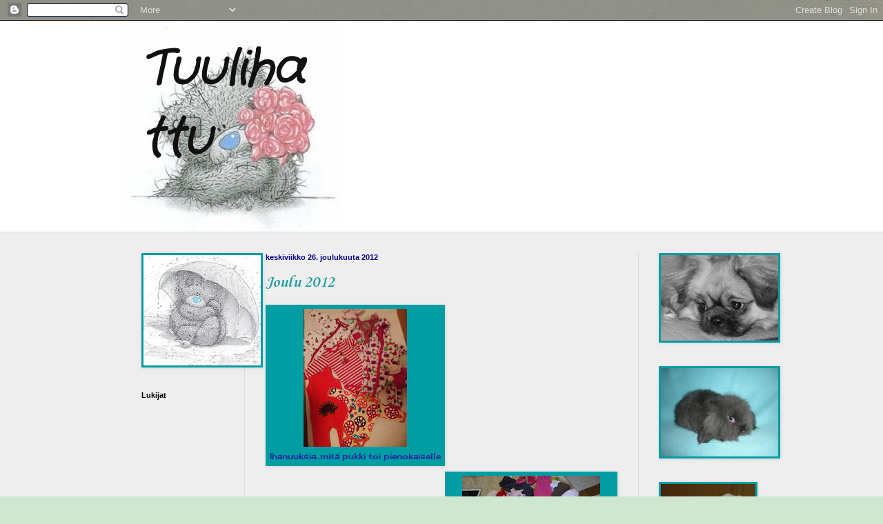

--- FILE ---
content_type: text/html; charset=UTF-8
request_url: https://capricorn-tuulihattu.blogspot.com/2012/
body_size: 53838
content:
<!DOCTYPE html>
<html class='v2' dir='ltr' lang='fi'>
<head>
<link href='https://www.blogger.com/static/v1/widgets/335934321-css_bundle_v2.css' rel='stylesheet' type='text/css'/>
<meta content='width=1100' name='viewport'/>
<meta content='text/html; charset=UTF-8' http-equiv='Content-Type'/>
<meta content='blogger' name='generator'/>
<link href='https://capricorn-tuulihattu.blogspot.com/favicon.ico' rel='icon' type='image/x-icon'/>
<link href='http://capricorn-tuulihattu.blogspot.com/2012/' rel='canonical'/>
<link rel="alternate" type="application/atom+xml" title="Tuulihattu - Atom" href="https://capricorn-tuulihattu.blogspot.com/feeds/posts/default" />
<link rel="alternate" type="application/rss+xml" title="Tuulihattu - RSS" href="https://capricorn-tuulihattu.blogspot.com/feeds/posts/default?alt=rss" />
<link rel="service.post" type="application/atom+xml" title="Tuulihattu - Atom" href="https://www.blogger.com/feeds/2751615919526142256/posts/default" />
<!--Can't find substitution for tag [blog.ieCssRetrofitLinks]-->
<meta content='http://capricorn-tuulihattu.blogspot.com/2012/' property='og:url'/>
<meta content='Tuulihattu' property='og:title'/>
<meta content='' property='og:description'/>
<title>Tuulihattu: 2012</title>
<style type='text/css'>@font-face{font-family:'Cherry Cream Soda';font-style:normal;font-weight:400;font-display:swap;src:url(//fonts.gstatic.com/s/cherrycreamsoda/v21/UMBIrOxBrW6w2FFyi9paG0fdVdRciQd9A98ZD47H.woff2)format('woff2');unicode-range:U+0000-00FF,U+0131,U+0152-0153,U+02BB-02BC,U+02C6,U+02DA,U+02DC,U+0304,U+0308,U+0329,U+2000-206F,U+20AC,U+2122,U+2191,U+2193,U+2212,U+2215,U+FEFF,U+FFFD;}@font-face{font-family:'Corsiva';font-style:normal;font-weight:700;font-display:swap;src:url(//fonts.gstatic.com/l/font?kit=zOL54pjBmb1Z8oKb-guO-cNkvspEgOo&skey=fa0e5cf7b1863096&v=v20)format('woff2');unicode-range:U+0000-00FF,U+0131,U+0152-0153,U+02BB-02BC,U+02C6,U+02DA,U+02DC,U+0304,U+0308,U+0329,U+2000-206F,U+20AC,U+2122,U+2191,U+2193,U+2212,U+2215,U+FEFF,U+FFFD;}@font-face{font-family:'Crafty Girls';font-style:normal;font-weight:400;font-display:swap;src:url(//fonts.gstatic.com/s/craftygirls/v16/va9B4kXI39VaDdlPJo8N_NveRhf6Xl7Glw.woff2)format('woff2');unicode-range:U+0000-00FF,U+0131,U+0152-0153,U+02BB-02BC,U+02C6,U+02DA,U+02DC,U+0304,U+0308,U+0329,U+2000-206F,U+20AC,U+2122,U+2191,U+2193,U+2212,U+2215,U+FEFF,U+FFFD;}</style>
<style id='page-skin-1' type='text/css'><!--
/*
-----------------------------------------------
Blogger Template Style
Name:     Simple
Designer: Blogger
URL:      www.blogger.com
----------------------------------------------- */
/* Content
----------------------------------------------- */
body {
font: normal normal 14px Cherry Cream Soda;
color: #09008b;
background: #cfe7d1 url(//themes.googleusercontent.com/image?id=1x_TqXo6-7t6y2ZiuOyQ2Bk6Zod9CTtyKYtRui0IeQJe6hVlJcQiXYG2xQGkxKvl6iZMJ) repeat fixed top center /* Credit: gaffera (http://www.istockphoto.com/googleimages.php?id=4072573&amp;platform=blogger) */;
padding: 0 0 0 0;
background-attachment: scroll;
}
html body .content-outer {
min-width: 0;
max-width: 100%;
width: 100%;
}
h2 {
font-size: 22px;
}
a:link {
text-decoration:none;
color: #249fa3;
}
a:visited {
text-decoration:none;
color: #7c93a1;
}
a:hover {
text-decoration:underline;
color: #5dc2c0;
}
.body-fauxcolumn-outer .fauxcolumn-inner {
background: transparent url(https://resources.blogblog.com/blogblog/data/1kt/simple/body_gradient_tile_light.png) repeat scroll top left;
_background-image: none;
}
.body-fauxcolumn-outer .cap-top {
position: absolute;
z-index: 1;
height: 400px;
width: 100%;
}
.body-fauxcolumn-outer .cap-top .cap-left {
width: 100%;
background: transparent url(https://resources.blogblog.com/blogblog/data/1kt/simple/gradients_light.png) repeat-x scroll top left;
_background-image: none;
}
.content-outer {
-moz-box-shadow: 0 0 0 rgba(0, 0, 0, .15);
-webkit-box-shadow: 0 0 0 rgba(0, 0, 0, .15);
-goog-ms-box-shadow: 0 0 0 #333333;
box-shadow: 0 0 0 rgba(0, 0, 0, .15);
margin-bottom: 1px;
}
.content-inner {
padding: 0 0;
}
.main-outer, .footer-outer {
background-color: #eeeeee;
}
/* Header
----------------------------------------------- */
.header-outer {
background: #ffffff none repeat-x scroll 0 -400px;
_background-image: none;
}
.Header h1 {
font: italic bold 70px Crafty Girls;
color: #111111;
text-shadow: 0 0 0 rgba(0, 0, 0, .2);
}
.Header h1 a {
color: #111111;
}
.Header .description {
font-size: 200%;
color: #444444;
}
.header-inner .Header .titlewrapper {
padding: 22px 30px;
}
.header-inner .Header .descriptionwrapper {
padding: 0 30px;
}
/* Tabs
----------------------------------------------- */
.tabs-inner .section:first-child {
border-top: 0 solid #dddddd;
}
.tabs-inner .section:first-child ul {
margin-top: -0;
border-top: 0 solid #dddddd;
border-left: 0 solid #dddddd;
border-right: 0 solid #dddddd;
}
.tabs-inner .widget ul {
background: transparent none repeat-x scroll 0 -800px;
_background-image: none;
border-bottom: 0 solid #dddddd;
margin-top: 0;
margin-left: -0;
margin-right: -0;
}
.tabs-inner .widget li a {
display: inline-block;
padding: .6em 1em;
font: normal normal 20px Arial, Tahoma, Helvetica, FreeSans, sans-serif;
color: #00818b;
border-left: 0 solid #eeeeee;
border-right: 0 solid #dddddd;
}
.tabs-inner .widget li:first-child a {
border-left: none;
}
.tabs-inner .widget li.selected a, .tabs-inner .widget li a:hover {
color: #444444;
background-color: transparent;
text-decoration: none;
}
/* Columns
----------------------------------------------- */
.main-outer {
border-top: 1px solid #dddddd;
}
.fauxcolumn-left-outer .fauxcolumn-inner {
border-right: 1px solid #dddddd;
}
.fauxcolumn-right-outer .fauxcolumn-inner {
border-left: 1px solid #dddddd;
}
/* Headings
----------------------------------------------- */
div.widget > h2,
div.widget h2.title {
margin: 0 0 1em 0;
font: normal bold 11px Arial, Tahoma, Helvetica, FreeSans, sans-serif;
color: #000000;
}
/* Widgets
----------------------------------------------- */
.widget .zippy {
color: #999999;
text-shadow: 2px 2px 1px rgba(0, 0, 0, .1);
}
.widget .popular-posts ul {
list-style: none;
}
/* Posts
----------------------------------------------- */
h2.date-header {
font: normal bold 11px Arial, Tahoma, Helvetica, FreeSans, sans-serif;
}
.date-header span {
background-color: transparent;
color: #09008b;
padding: inherit;
letter-spacing: inherit;
margin: inherit;
}
.main-inner {
padding-top: 30px;
padding-bottom: 30px;
}
.main-inner .column-center-inner {
padding: 0 15px;
}
.main-inner .column-center-inner .section {
margin: 0 15px;
}
.post {
margin: 0 0 25px 0;
}
h3.post-title, .comments h4 {
font: normal bold 24px Corsiva;
margin: .75em 0 0;
}
.post-body {
font-size: 110%;
line-height: 1.4;
position: relative;
}
.post-body img, .post-body .tr-caption-container, .Profile img, .Image img,
.BlogList .item-thumbnail img {
padding: 2px;
background: #009da3;
border: 1px solid #009da3;
-moz-box-shadow: 1px 1px 5px rgba(0, 0, 0, .1);
-webkit-box-shadow: 1px 1px 5px rgba(0, 0, 0, .1);
box-shadow: 1px 1px 5px rgba(0, 0, 0, .1);
}
.post-body img, .post-body .tr-caption-container {
padding: 5px;
}
.post-body .tr-caption-container {
color: #2723a3;
}
.post-body .tr-caption-container img {
padding: 0;
background: transparent;
border: none;
-moz-box-shadow: 0 0 0 rgba(0, 0, 0, .1);
-webkit-box-shadow: 0 0 0 rgba(0, 0, 0, .1);
box-shadow: 0 0 0 rgba(0, 0, 0, .1);
}
.post-header {
margin: 0 0 1.5em;
line-height: 1.6;
font-size: 90%;
}
.post-footer {
margin: 20px -2px 0;
padding: 5px 10px;
color: #666666;
background-color: #f9f9f9;
border-bottom: 1px solid #eeeeee;
line-height: 1.6;
font-size: 90%;
}
#comments .comment-author {
padding-top: 1.5em;
border-top: 1px solid #dddddd;
background-position: 0 1.5em;
}
#comments .comment-author:first-child {
padding-top: 0;
border-top: none;
}
.avatar-image-container {
margin: .2em 0 0;
}
#comments .avatar-image-container img {
border: 1px solid #009da3;
}
/* Comments
----------------------------------------------- */
.comments .comments-content .icon.blog-author {
background-repeat: no-repeat;
background-image: url([data-uri]);
}
.comments .comments-content .loadmore a {
border-top: 1px solid #999999;
border-bottom: 1px solid #999999;
}
.comments .comment-thread.inline-thread {
background-color: #f9f9f9;
}
.comments .continue {
border-top: 2px solid #999999;
}
/* Accents
---------------------------------------------- */
.section-columns td.columns-cell {
border-left: 1px solid #dddddd;
}
.blog-pager {
background: transparent none no-repeat scroll top center;
}
.blog-pager-older-link, .home-link,
.blog-pager-newer-link {
background-color: #eeeeee;
padding: 5px;
}
.footer-outer {
border-top: 0 dashed #bbbbbb;
}
/* Mobile
----------------------------------------------- */
body.mobile  {
background-size: auto;
}
.mobile .body-fauxcolumn-outer {
background: transparent none repeat scroll top left;
}
.mobile .body-fauxcolumn-outer .cap-top {
background-size: 100% auto;
}
.mobile .content-outer {
-webkit-box-shadow: 0 0 3px rgba(0, 0, 0, .15);
box-shadow: 0 0 3px rgba(0, 0, 0, .15);
}
.mobile .tabs-inner .widget ul {
margin-left: 0;
margin-right: 0;
}
.mobile .post {
margin: 0;
}
.mobile .main-inner .column-center-inner .section {
margin: 0;
}
.mobile .date-header span {
padding: 0.1em 10px;
margin: 0 -10px;
}
.mobile h3.post-title {
margin: 0;
}
.mobile .blog-pager {
background: transparent none no-repeat scroll top center;
}
.mobile .footer-outer {
border-top: none;
}
.mobile .main-inner, .mobile .footer-inner {
background-color: #eeeeee;
}
.mobile-index-contents {
color: #09008b;
}
.mobile-link-button {
background-color: #249fa3;
}
.mobile-link-button a:link, .mobile-link-button a:visited {
color: #ffffff;
}
.mobile .tabs-inner .section:first-child {
border-top: none;
}
.mobile .tabs-inner .PageList .widget-content {
background-color: transparent;
color: #444444;
border-top: 0 solid #dddddd;
border-bottom: 0 solid #dddddd;
}
.mobile .tabs-inner .PageList .widget-content .pagelist-arrow {
border-left: 1px solid #dddddd;
}

--></style>
<style id='template-skin-1' type='text/css'><!--
body {
min-width: 930px;
}
.content-outer, .content-fauxcolumn-outer, .region-inner {
min-width: 930px;
max-width: 930px;
_width: 930px;
}
.main-inner .columns {
padding-left: 180px;
padding-right: 180px;
}
.main-inner .fauxcolumn-center-outer {
left: 180px;
right: 180px;
/* IE6 does not respect left and right together */
_width: expression(this.parentNode.offsetWidth -
parseInt("180px") -
parseInt("180px") + 'px');
}
.main-inner .fauxcolumn-left-outer {
width: 180px;
}
.main-inner .fauxcolumn-right-outer {
width: 180px;
}
.main-inner .column-left-outer {
width: 180px;
right: 100%;
margin-left: -180px;
}
.main-inner .column-right-outer {
width: 180px;
margin-right: -180px;
}
#layout {
min-width: 0;
}
#layout .content-outer {
min-width: 0;
width: 800px;
}
#layout .region-inner {
min-width: 0;
width: auto;
}
body#layout div.add_widget {
padding: 8px;
}
body#layout div.add_widget a {
margin-left: 32px;
}
--></style>
<style>
    body {background-image:url(\/\/themes.googleusercontent.com\/image?id=1x_TqXo6-7t6y2ZiuOyQ2Bk6Zod9CTtyKYtRui0IeQJe6hVlJcQiXYG2xQGkxKvl6iZMJ);}
    
@media (max-width: 200px) { body {background-image:url(\/\/themes.googleusercontent.com\/image?id=1x_TqXo6-7t6y2ZiuOyQ2Bk6Zod9CTtyKYtRui0IeQJe6hVlJcQiXYG2xQGkxKvl6iZMJ&options=w200);}}
@media (max-width: 400px) and (min-width: 201px) { body {background-image:url(\/\/themes.googleusercontent.com\/image?id=1x_TqXo6-7t6y2ZiuOyQ2Bk6Zod9CTtyKYtRui0IeQJe6hVlJcQiXYG2xQGkxKvl6iZMJ&options=w400);}}
@media (max-width: 800px) and (min-width: 401px) { body {background-image:url(\/\/themes.googleusercontent.com\/image?id=1x_TqXo6-7t6y2ZiuOyQ2Bk6Zod9CTtyKYtRui0IeQJe6hVlJcQiXYG2xQGkxKvl6iZMJ&options=w800);}}
@media (max-width: 1200px) and (min-width: 801px) { body {background-image:url(\/\/themes.googleusercontent.com\/image?id=1x_TqXo6-7t6y2ZiuOyQ2Bk6Zod9CTtyKYtRui0IeQJe6hVlJcQiXYG2xQGkxKvl6iZMJ&options=w1200);}}
/* Last tag covers anything over one higher than the previous max-size cap. */
@media (min-width: 1201px) { body {background-image:url(\/\/themes.googleusercontent.com\/image?id=1x_TqXo6-7t6y2ZiuOyQ2Bk6Zod9CTtyKYtRui0IeQJe6hVlJcQiXYG2xQGkxKvl6iZMJ&options=w1600);}}
  </style>
<link href='https://www.blogger.com/dyn-css/authorization.css?targetBlogID=2751615919526142256&amp;zx=7cd7802d-2fe6-4e06-a47d-947c5f484caa' media='none' onload='if(media!=&#39;all&#39;)media=&#39;all&#39;' rel='stylesheet'/><noscript><link href='https://www.blogger.com/dyn-css/authorization.css?targetBlogID=2751615919526142256&amp;zx=7cd7802d-2fe6-4e06-a47d-947c5f484caa' rel='stylesheet'/></noscript>
<meta name='google-adsense-platform-account' content='ca-host-pub-1556223355139109'/>
<meta name='google-adsense-platform-domain' content='blogspot.com'/>

</head>
<body class='loading variant-wide'>
<div class='navbar section' id='navbar' name='Navigointipalkki'><div class='widget Navbar' data-version='1' id='Navbar1'><script type="text/javascript">
    function setAttributeOnload(object, attribute, val) {
      if(window.addEventListener) {
        window.addEventListener('load',
          function(){ object[attribute] = val; }, false);
      } else {
        window.attachEvent('onload', function(){ object[attribute] = val; });
      }
    }
  </script>
<div id="navbar-iframe-container"></div>
<script type="text/javascript" src="https://apis.google.com/js/platform.js"></script>
<script type="text/javascript">
      gapi.load("gapi.iframes:gapi.iframes.style.bubble", function() {
        if (gapi.iframes && gapi.iframes.getContext) {
          gapi.iframes.getContext().openChild({
              url: 'https://www.blogger.com/navbar/2751615919526142256?origin\x3dhttps://capricorn-tuulihattu.blogspot.com',
              where: document.getElementById("navbar-iframe-container"),
              id: "navbar-iframe"
          });
        }
      });
    </script><script type="text/javascript">
(function() {
var script = document.createElement('script');
script.type = 'text/javascript';
script.src = '//pagead2.googlesyndication.com/pagead/js/google_top_exp.js';
var head = document.getElementsByTagName('head')[0];
if (head) {
head.appendChild(script);
}})();
</script>
</div></div>
<div class='body-fauxcolumns'>
<div class='fauxcolumn-outer body-fauxcolumn-outer'>
<div class='cap-top'>
<div class='cap-left'></div>
<div class='cap-right'></div>
</div>
<div class='fauxborder-left'>
<div class='fauxborder-right'></div>
<div class='fauxcolumn-inner'>
</div>
</div>
<div class='cap-bottom'>
<div class='cap-left'></div>
<div class='cap-right'></div>
</div>
</div>
</div>
<div class='content'>
<div class='content-fauxcolumns'>
<div class='fauxcolumn-outer content-fauxcolumn-outer'>
<div class='cap-top'>
<div class='cap-left'></div>
<div class='cap-right'></div>
</div>
<div class='fauxborder-left'>
<div class='fauxborder-right'></div>
<div class='fauxcolumn-inner'>
</div>
</div>
<div class='cap-bottom'>
<div class='cap-left'></div>
<div class='cap-right'></div>
</div>
</div>
</div>
<div class='content-outer'>
<div class='content-cap-top cap-top'>
<div class='cap-left'></div>
<div class='cap-right'></div>
</div>
<div class='fauxborder-left content-fauxborder-left'>
<div class='fauxborder-right content-fauxborder-right'></div>
<div class='content-inner'>
<header>
<div class='header-outer'>
<div class='header-cap-top cap-top'>
<div class='cap-left'></div>
<div class='cap-right'></div>
</div>
<div class='fauxborder-left header-fauxborder-left'>
<div class='fauxborder-right header-fauxborder-right'></div>
<div class='region-inner header-inner'>
<div class='header section' id='header' name='Otsikko'><div class='widget Header' data-version='1' id='Header1'>
<div id='header-inner' style='background-image: url("https://blogger.googleusercontent.com/img/b/R29vZ2xl/AVvXsEhqk6Mlw3YKfQoNTKRXxZ_FBFhtuTjbWR6k7p6mGKS7bhKHXjm2f9u0mSof3ZPpRsWU8fzCbFcj_1_DFfp9YTrczNsvFbIvdzyHSrgfNZO4aK7EC-ruLcH9Wh-qiYNg6d-B7JsIccSXo5xE/s1600/177862__110304__miranda-nalle_13962893.jpg"); background-position: left; width: 320px; min-height: 306px; _height: 306px; background-repeat: no-repeat; '>
<div class='titlewrapper' style='background: transparent'>
<h1 class='title' style='background: transparent; border-width: 0px'>
<a href='https://capricorn-tuulihattu.blogspot.com/'>
Tuulihattu
</a>
</h1>
</div>
<div class='descriptionwrapper'>
<p class='description'><span>
</span></p>
</div>
</div>
</div></div>
</div>
</div>
<div class='header-cap-bottom cap-bottom'>
<div class='cap-left'></div>
<div class='cap-right'></div>
</div>
</div>
</header>
<div class='tabs-outer'>
<div class='tabs-cap-top cap-top'>
<div class='cap-left'></div>
<div class='cap-right'></div>
</div>
<div class='fauxborder-left tabs-fauxborder-left'>
<div class='fauxborder-right tabs-fauxborder-right'></div>
<div class='region-inner tabs-inner'>
<div class='tabs no-items section' id='crosscol' name='Kaikki sarakkeet'></div>
<div class='tabs no-items section' id='crosscol-overflow' name='Cross-Column 2'></div>
</div>
</div>
<div class='tabs-cap-bottom cap-bottom'>
<div class='cap-left'></div>
<div class='cap-right'></div>
</div>
</div>
<div class='main-outer'>
<div class='main-cap-top cap-top'>
<div class='cap-left'></div>
<div class='cap-right'></div>
</div>
<div class='fauxborder-left main-fauxborder-left'>
<div class='fauxborder-right main-fauxborder-right'></div>
<div class='region-inner main-inner'>
<div class='columns fauxcolumns'>
<div class='fauxcolumn-outer fauxcolumn-center-outer'>
<div class='cap-top'>
<div class='cap-left'></div>
<div class='cap-right'></div>
</div>
<div class='fauxborder-left'>
<div class='fauxborder-right'></div>
<div class='fauxcolumn-inner'>
</div>
</div>
<div class='cap-bottom'>
<div class='cap-left'></div>
<div class='cap-right'></div>
</div>
</div>
<div class='fauxcolumn-outer fauxcolumn-left-outer'>
<div class='cap-top'>
<div class='cap-left'></div>
<div class='cap-right'></div>
</div>
<div class='fauxborder-left'>
<div class='fauxborder-right'></div>
<div class='fauxcolumn-inner'>
</div>
</div>
<div class='cap-bottom'>
<div class='cap-left'></div>
<div class='cap-right'></div>
</div>
</div>
<div class='fauxcolumn-outer fauxcolumn-right-outer'>
<div class='cap-top'>
<div class='cap-left'></div>
<div class='cap-right'></div>
</div>
<div class='fauxborder-left'>
<div class='fauxborder-right'></div>
<div class='fauxcolumn-inner'>
</div>
</div>
<div class='cap-bottom'>
<div class='cap-left'></div>
<div class='cap-right'></div>
</div>
</div>
<!-- corrects IE6 width calculation -->
<div class='columns-inner'>
<div class='column-center-outer'>
<div class='column-center-inner'>
<div class='main section' id='main' name='Ensisijainen'><div class='widget Blog' data-version='1' id='Blog1'>
<div class='blog-posts hfeed'>

          <div class="date-outer">
        
<h2 class='date-header'><span>keskiviikko 26. joulukuuta 2012</span></h2>

          <div class="date-posts">
        
<div class='post-outer'>
<div class='post hentry uncustomized-post-template' itemprop='blogPost' itemscope='itemscope' itemtype='http://schema.org/BlogPosting'>
<meta content='https://blogger.googleusercontent.com/img/b/R29vZ2xl/AVvXsEiLOBB1etOWfaCDMXfXtkg8QX4XdfZx5OUd_Bl1v9LyT5_FCOXY3OMMqLPPencvj2B2sn1bsfgN12fgbjbGm0olQnklCvMFoW7NyNXoWW3ENbJqZj8zdk9-yxHRbuJ1mprRSEMxSFm724WQ/s200/3+viikk+077.jpg' itemprop='image_url'/>
<meta content='2751615919526142256' itemprop='blogId'/>
<meta content='2808329043821895410' itemprop='postId'/>
<a name='2808329043821895410'></a>
<h3 class='post-title entry-title' itemprop='name'>
<a href='https://capricorn-tuulihattu.blogspot.com/2012/12/joulu-2012.html'>Joulu 2012</a>
</h3>
<div class='post-header'>
<div class='post-header-line-1'></div>
</div>
<div class='post-body entry-content' id='post-body-2808329043821895410' itemprop='description articleBody'>
<table cellpadding="0" cellspacing="0" class="tr-caption-container" style="float: left; margin-right: 1em; text-align: left;"><tbody>
<tr><td style="text-align: center;"><a href="https://blogger.googleusercontent.com/img/b/R29vZ2xl/AVvXsEiLOBB1etOWfaCDMXfXtkg8QX4XdfZx5OUd_Bl1v9LyT5_FCOXY3OMMqLPPencvj2B2sn1bsfgN12fgbjbGm0olQnklCvMFoW7NyNXoWW3ENbJqZj8zdk9-yxHRbuJ1mprRSEMxSFm724WQ/s1600/3+viikk+077.jpg" imageanchor="1" style="clear: left; margin-bottom: 1em; margin-left: auto; margin-right: auto;"><img border="0" height="200" src="https://blogger.googleusercontent.com/img/b/R29vZ2xl/AVvXsEiLOBB1etOWfaCDMXfXtkg8QX4XdfZx5OUd_Bl1v9LyT5_FCOXY3OMMqLPPencvj2B2sn1bsfgN12fgbjbGm0olQnklCvMFoW7NyNXoWW3ENbJqZj8zdk9-yxHRbuJ1mprRSEMxSFm724WQ/s200/3+viikk+077.jpg" width="150" /></a></td></tr>
<tr><td class="tr-caption" style="text-align: center;">Ihanuuksia...mitä pukki toi pienokaiselle</td></tr>
</tbody></table>
<br />
<table cellpadding="0" cellspacing="0" class="tr-caption-container" style="float: right; margin-left: 1em; text-align: right;"><tbody>
<tr><td style="text-align: center;"><a href="https://blogger.googleusercontent.com/img/b/R29vZ2xl/AVvXsEh33qyK3XpPKFPr5HYRykovi_M4SXhl5qkZw56YQRzNtKXeshPmPDAHaNNFKZ1OyHr2RrclYGZRpA_M0nXsNsHwJIxvhs1wS5eck1ZzIftH_oHj1An4mhng3BqmNPAgHiTIKCi3cw_BiDe3/s1600/3+viikk+078.jpg" imageanchor="1" style="clear: right; margin-bottom: 1em; margin-left: auto; margin-right: auto;"><img border="0" height="150" src="https://blogger.googleusercontent.com/img/b/R29vZ2xl/AVvXsEh33qyK3XpPKFPr5HYRykovi_M4SXhl5qkZw56YQRzNtKXeshPmPDAHaNNFKZ1OyHr2RrclYGZRpA_M0nXsNsHwJIxvhs1wS5eck1ZzIftH_oHj1An4mhng3BqmNPAgHiTIKCi3cw_BiDe3/s200/3+viikk+078.jpg" width="200" /></a></td></tr>
<tr><td class="tr-caption" style="text-align: center;">Paljon pehmeitä paketteja,äiti tykkää.</td></tr>
</tbody></table>
<div class="separator" style="clear: both; text-align: center;">
<a href="https://blogger.googleusercontent.com/img/b/R29vZ2xl/AVvXsEj4Fp2LF2P-QPzCNocaSu1IfRtRoKqgCzZCdwwihOXJYnnDLo2GeFpTi5TZG40Hu1foexCt6XNVlkp1Exlz3pFWDkZSslLmN1IJRoa8UiF7EVzGDXRJJXwtX18SCRzLn1pVx28sTjmPoCWF/s1600/3+viikk+073.jpg" imageanchor="1" style="clear: right; float: right; margin-bottom: 1em; margin-left: 1em;"><img border="0" height="200" src="https://blogger.googleusercontent.com/img/b/R29vZ2xl/AVvXsEj4Fp2LF2P-QPzCNocaSu1IfRtRoKqgCzZCdwwihOXJYnnDLo2GeFpTi5TZG40Hu1foexCt6XNVlkp1Exlz3pFWDkZSslLmN1IJRoa8UiF7EVzGDXRJJXwtX18SCRzLn1pVx28sTjmPoCWF/s200/3+viikk+073.jpg" width="150" /></a></div>
Jouluaatto meni kepeästi....hieman kieltämättä stressasin sitä miten jaksan vieraita.Ei tämä vauva arki ollutkaan niin helppoa mitä oletin,....suurimman stressin aiheen olen kehitellyt tuosta imetyksestä.Niin,vaikka miten itselleni lupailin etten märehdi mokomaa asiaa.Mulla nousi maito melko myöhään ja pikkuinen itki rinnalla nälkäänsä.Jouduin aluksi antamaan lisämaitoa ja podin tästä asiasta vaikka mitä epämukavia fiiliksiä.Luontaistuotekaupasta hain itselleni imetysteetä ja liekö sitten sen johdosta niin maito nousi paremmin.Nyt ei oo ollut tarvetta lisämaitoon &#164;koputtelee puuta&#164;Muuten mennyt kivasti,yöheräilyjä toki on mut sehän on selvä se .Sisarukset ovat aivan haltioissaan pienestä...ja me vanhukset tietty myös.&#9825;Aattona herättiin aikaisin ja lähdettiin koko konkkaronkka miehen mamman luo riisipuurolle...ikivanha perinne.Sinne änkee sitten miehen koko suku ja arvata saattaa miten kuuma mamman kaksiossa on kun se on tupaten täynnä,huh.Meillä on tapana käydä muidenkin mammojemme luona vaan aikataulu veti liian kireäksi.Kotiin valmistelemaan jouluruokaa,tuttavaperhe saapui meille viettämään joulua kanssamme.Heillä 3 lasta,nuorin 11 kk.Joulupukkikin vieraili jouluaterian jälkeen.Lapset sai mukavia lahjoja ja minä myös.Vauvalle en ollut ostanut vielä täksi jouluksi paketteja vaan saipa tuo pikkuinenkin sukulaisilta roimasti pehmeitä paketteja &#9829; Murun ensimmäinen joulu .
<div style='clear: both;'></div>
</div>
<div class='post-footer'>
<div class='post-footer-line post-footer-line-1'>
<span class='post-author vcard'>
Lähettänyt
<span class='fn' itemprop='author' itemscope='itemscope' itemtype='http://schema.org/Person'>
<meta content='https://www.blogger.com/profile/01020410188737973023' itemprop='url'/>
<a class='g-profile' href='https://www.blogger.com/profile/01020410188737973023' rel='author' title='author profile'>
<span itemprop='name'>Capricorn</span>
</a>
</span>
</span>
<span class='post-timestamp'>
klo
<meta content='http://capricorn-tuulihattu.blogspot.com/2012/12/joulu-2012.html' itemprop='url'/>
<a class='timestamp-link' href='https://capricorn-tuulihattu.blogspot.com/2012/12/joulu-2012.html' rel='bookmark' title='permanent link'><abbr class='published' itemprop='datePublished' title='2012-12-26T05:43:00-08:00'>5.43</abbr></a>
</span>
<span class='post-comment-link'>
<a class='comment-link' href='https://capricorn-tuulihattu.blogspot.com/2012/12/joulu-2012.html#comment-form' onclick=''>
2 kommenttia:
  </a>
</span>
<span class='post-icons'>
<span class='item-action'>
<a href='https://www.blogger.com/email-post/2751615919526142256/2808329043821895410' title='Lähetä teksti sähköpostitse'>
<img alt='' class='icon-action' height='13' src='https://resources.blogblog.com/img/icon18_email.gif' width='18'/>
</a>
</span>
<span class='item-control blog-admin pid-423576514'>
<a href='https://www.blogger.com/post-edit.g?blogID=2751615919526142256&postID=2808329043821895410&from=pencil' title='Muokkaa tekstiä'>
<img alt='' class='icon-action' height='18' src='https://resources.blogblog.com/img/icon18_edit_allbkg.gif' width='18'/>
</a>
</span>
</span>
<div class='post-share-buttons goog-inline-block'>
<a class='goog-inline-block share-button sb-email' href='https://www.blogger.com/share-post.g?blogID=2751615919526142256&postID=2808329043821895410&target=email' target='_blank' title='Kohteen lähettäminen sähköpostitse'><span class='share-button-link-text'>Kohteen lähettäminen sähköpostitse</span></a><a class='goog-inline-block share-button sb-blog' href='https://www.blogger.com/share-post.g?blogID=2751615919526142256&postID=2808329043821895410&target=blog' onclick='window.open(this.href, "_blank", "height=270,width=475"); return false;' target='_blank' title='Bloggaa tästä!'><span class='share-button-link-text'>Bloggaa tästä!</span></a><a class='goog-inline-block share-button sb-twitter' href='https://www.blogger.com/share-post.g?blogID=2751615919526142256&postID=2808329043821895410&target=twitter' target='_blank' title='Jaa X:ssä'><span class='share-button-link-text'>Jaa X:ssä</span></a><a class='goog-inline-block share-button sb-facebook' href='https://www.blogger.com/share-post.g?blogID=2751615919526142256&postID=2808329043821895410&target=facebook' onclick='window.open(this.href, "_blank", "height=430,width=640"); return false;' target='_blank' title='Jaa Facebookiin'><span class='share-button-link-text'>Jaa Facebookiin</span></a><a class='goog-inline-block share-button sb-pinterest' href='https://www.blogger.com/share-post.g?blogID=2751615919526142256&postID=2808329043821895410&target=pinterest' target='_blank' title='Jaa Pinterestiin'><span class='share-button-link-text'>Jaa Pinterestiin</span></a>
</div>
</div>
<div class='post-footer-line post-footer-line-2'>
<span class='post-labels'>
Tunnisteet:
<a href='https://capricorn-tuulihattu.blogspot.com/search/label/joulu' rel='tag'>joulu</a>,
<a href='https://capricorn-tuulihattu.blogspot.com/search/label/perhe' rel='tag'>perhe</a>
</span>
</div>
<div class='post-footer-line post-footer-line-3'>
<span class='post-location'>
</span>
</div>
</div>
</div>
</div>

          </div></div>
        

          <div class="date-outer">
        
<h2 class='date-header'><span>torstai 13. joulukuuta 2012</span></h2>

          <div class="date-posts">
        
<div class='post-outer'>
<div class='post hentry uncustomized-post-template' itemprop='blogPost' itemscope='itemscope' itemtype='http://schema.org/BlogPosting'>
<meta content='https://blogger.googleusercontent.com/img/b/R29vZ2xl/AVvXsEh3wcrWVrvzvlyHQQ1bvrTT987taVG9KqG1decv27g1wCmGJQ1CH3Lsj1ooojMbbT7CIFe2yo_uTGDSXUgKi5HKPkmIK-6LP4IwYBSidV7frvw9erLrRCu3tImYpdZsDbn-WjOMB5kNM5m0/s200/emma+004.jpg' itemprop='image_url'/>
<meta content='2751615919526142256' itemprop='blogId'/>
<meta content='3790215029490205560' itemprop='postId'/>
<a name='3790215029490205560'></a>
<h3 class='post-title entry-title' itemprop='name'>
<a href='https://capricorn-tuulihattu.blogspot.com/2012/12/synnytystarina.html'>Synnytystarina</a>
</h3>
<div class='post-header'>
<div class='post-header-line-1'></div>
</div>
<div class='post-body entry-content' id='post-body-3790215029490205560' itemprop='description articleBody'>
Heräsin perjantai aamulla kuuden maissa melko hyvin nukutun yön jälkeen,yötä eivät olleet riepotelleet supistukset vaan normaalit vessassa ramppaamiset.Eilinen vauvan liikkeiden vähyyys hieman mietitytti,tämä kun on normaalisti niin vilkas tapaus.Pissatin koiran,söin aamupalaa ja herätin lapsoset.Olo tässä vaiheessa hyvä.Mies lähti töihin seiskalta ja melkeinpä samantein kuin sulki oven perässään tuli ensimmäinen supistus,joskin tämä supistus oli laatuaan heikko.Vatsa myös hieman kuralla.Olin lupautunut heittämään esikoisen ja tämän ystävän kouluun,automatka oli lyhyt mutta matkan aikana supsitukset,jotka tulivat 7 min välein tuntuivat paljon napakoimmilta mitä ennen...mutta täysin siedettäviä.Huomasin vain ajavani supistuksen aikana 40 km/h kuudenkympin alueella.Kotiin päästyäni myös vatsani toimi,mietin jo onko mahatautia..jota täällä nyt liikkeellä.ajattelin että parempi soittaa miehellä josko tämä kuskaisi minut neuvolaan rr-kontrolliin.Mies oli viivana matkalla ja oli varma että nyt mennään synnyttämään.No ei nyt kyllä näillä supistuksilla lähetä vielä synnyttelemään =) Samantien puhelun jälkeen supistusten väli piteni ja supistukset laimeni ja lyheni,niin just...mun tuurii mut olin jo tottunut siihen parin päivän aikana että alkaa näyttää lupaavalta ja sit loppuu kuin seinään.Miehen panostuksestaa kuitenkin otettiin sairaalakassi mukaan,joskin en ollut sitä edes vielä loppuun pakannut mutta tiesin ettei sitä vielä tarvita.Matkalla neuvolaan supistusten väli 10-15 min ja todella heikkolaatuisia.Klo 9 neuvolassa rr vaan koholla,mutta terkka meinasi että tämän päivän supistelujen myötä.Beeben sydänääniä kuunneltaessa iski supistus mutta sydänäänet kuitenkin hyvät.Kerroin terkalle että eilen oli ollut vauva hiljainen ja koitettu herätellä tuoremehu yliannostuksella ja &quot;tuuppimisella&quot; pienoista,saatu onneksi illalla sitten hiemn liikettä...viittä vaille oltiin valmiita lähtemään näytille.Neuvolassa meinattiin että tuo aamuinen ja tämänkin hetkinen supistelu tietää hyvää...ehkäpä illalla päästään tositoimiin...ooo,meinaatko? Edellisten kohdalla synnyttämään on lähdetty keskellä yötä ja näin tulee tapahtu tämänkin kohdalla,tietenkin!Neuvolan jälkeen ajateltiin mennä vielä kahville jonnekin,ennen kotiinlähtöä.Kello lähenteli tuolloin kymmentä,kahviolan pihalta noustuani autosta iski kuiten megaluokan supistus päälle,joka sai menemään minut kaksinkerroin kivusta&#160; ja samallla tuolla alapäässä tuntui jokin repäisevä kipu,sanoin miehelle etten halua mennäkkään.Mies hieman hätääntyi ja oli sitä mieltä että nyt lähdetään sairaalaan,minä taas sitä että näillä supistusväleillä lähettävät meidät vain kotiin odottelemaan.Mies piti pääänsä että sitten vaikka lähettävät nyt mennään näytille.Sairaalaan päästyä (klo:10 ja jotain)tuntui taas että vatsa ihan kuralla,supistuksetkin olivat kieltämättä sitä luokkaa etten tiennyt oisko pitänyt itkeä vai nauraa.Vastaanotolle päästyäni täti katsoi minua hetken ja soittikin kesken kyselyjen suoraan osastolle että pääsisikö joku hakemaan,täällä on jo selkeästi tuskissaan oleva synnyttäjä.Kieltämättä istuminen teki kipeää ja mun oli päästävä nyt vessaan!Vessassa huomasin että vuosin verta jolloin tajusin et voi hitsi...joudunko mä ihan oikeasti synnyttämään.Purskahdin itkuun,enkä ole oikein varma mistä syystä.Mies oli aika hermona mutta osasi olla hyvänä tukena.Pääsin käyrille ja kätilö teki sisätutkimuksen,olin 4 cm auki.Kätilö sanoi että hetki menee että saadaan katottua sulle huone,...siis jäänkö mä tänne??mä haluan kotiin.Sain huoneen 5 minuutissa ja hyppäsin suihkuun,jaksoin olla siellä 3 supistuksen ajan,vesi teki niin hyvää...suihkuttelin mahaa ja alaselkää.Vatsantoiminta sekä suihkukopin ahtaus sai minut kuitenkin poistumaan.Palatessani huoneeseen iski samantien hirveä supistus ja olin&#160; polvltaan lattialla,mies soitti kelloa ja kertoi että tarvitaan jotain kipulääkettä.Mua oksetti vaan ei tulosta.Hoitaja teki sisätutkimuksen,olin 7 cm auki ja soitettiin lääkäri laittamaan paracervikaalipuudutus kohdunsuulle,minun pyynnöstä.Lääkäri tuli hetimiten ja laittamine ei sattunut.Laiton jälkeen supistelut vaimentui siten että tuntui enemmänkin painetta alapäässä,kaikki oli tapahtunut niin nopeasti että kätilö päätti ettei poistu huoneesta enää ja sanoinkin kätilölle että nyt on simmoinen olo että pitää pusertaa ja sainkin sitten luvan työntää.Työnsin ja työnsin ja työnsin ja tuntu että mitään ei tapahdu,kysyin myös että eikö kalvoja puhkaista kun ei oo vedet menny...alussa oltiin sitä mieltä ettei vauhditeta yhtään enempää tätä synnytystä mutta nyt sitten päätettiin puhkaista vihdoin kalvot.Olin kyljeltään ja taas yritettiin ponnistaa...tuloksetta.Olin järkyttynyt kun olin odottanut ponnistusvaiheen menevän nopeasti kuten edellisissäkin synnytyksissä...vaan eipä mitään.Viisarit raksuttivat eteenpäin ja olin niin kivulias,minua lähinnä kirvelsi ihan hirveästi alpäähän...en tuntenut enää ponnistamisenn tarvetta ja kun yritin ponnistaa en oikein osannut tähdätä että mihin ponnistan.Olin huolissani vauvasta että k&#39;ärsiikö se tuolla puristuksissa.Loppuvaiheessa vaihdettiin asentoa ja johon alkoi vihdoin tapahtua,osasin taas ponnistaa ja loppujen lopuksi,kauhean huudon kera sain ponnistettua meidän pikkuisen prinsessan ulos klo:12.45.Kipu hävisi samantien.Hän oli niin täydellinen &lt;3&#160; Avautumis vaihe kesti siis 2h50min ja ponnistusvaihe 1h (ihan käsittämättömän kauan),sain 2 asteen repeämät.Synnytyksestä toipuminen oli nopeaa,jälkisupistukset olivat hyvin lieviä eivätkä vaatineet lääkitystä.Paikat tervehtyi ja istuminenkin&#160; onnistui hetimmiten.Olo on loistava.Melko pitkä stoori =)<table cellpadding="0" cellspacing="0" class="tr-caption-container" style="float: left; text-align: left;"><tbody>
<tr><td style="text-align: center;"><a href="https://blogger.googleusercontent.com/img/b/R29vZ2xl/AVvXsEh3wcrWVrvzvlyHQQ1bvrTT987taVG9KqG1decv27g1wCmGJQ1CH3Lsj1ooojMbbT7CIFe2yo_uTGDSXUgKi5HKPkmIK-6LP4IwYBSidV7frvw9erLrRCu3tImYpdZsDbn-WjOMB5kNM5m0/s1600/emma+004.jpg" imageanchor="1" style="clear: left; margin-bottom: 1em; margin-left: auto; margin-right: auto;"><img border="0" height="150" src="https://blogger.googleusercontent.com/img/b/R29vZ2xl/AVvXsEh3wcrWVrvzvlyHQQ1bvrTT987taVG9KqG1decv27g1wCmGJQ1CH3Lsj1ooojMbbT7CIFe2yo_uTGDSXUgKi5HKPkmIK-6LP4IwYBSidV7frvw9erLrRCu3tImYpdZsDbn-WjOMB5kNM5m0/s200/emma+004.jpg" width="200"></a></td></tr>
<tr><td class="tr-caption" style="text-align: center;">Uiih apua...,mikä kuva =/ </td></tr>
</tbody></table>
<br>
<div style='clear: both;'></div>
</div>
<div class='jump-link'>
<a href='https://capricorn-tuulihattu.blogspot.com/2012/12/synnytystarina.html#more' title='Synnytystarina'>Lisätietoja &#187;</a>
</div>
<div class='post-footer'>
<div class='post-footer-line post-footer-line-1'>
<span class='post-author vcard'>
Lähettänyt
<span class='fn' itemprop='author' itemscope='itemscope' itemtype='http://schema.org/Person'>
<meta content='https://www.blogger.com/profile/01020410188737973023' itemprop='url'/>
<a class='g-profile' href='https://www.blogger.com/profile/01020410188737973023' rel='author' title='author profile'>
<span itemprop='name'>Capricorn</span>
</a>
</span>
</span>
<span class='post-timestamp'>
klo
<meta content='http://capricorn-tuulihattu.blogspot.com/2012/12/synnytystarina.html' itemprop='url'/>
<a class='timestamp-link' href='https://capricorn-tuulihattu.blogspot.com/2012/12/synnytystarina.html' rel='bookmark' title='permanent link'><abbr class='published' itemprop='datePublished' title='2012-12-13T23:13:00-08:00'>23.13</abbr></a>
</span>
<span class='post-comment-link'>
<a class='comment-link' href='https://capricorn-tuulihattu.blogspot.com/2012/12/synnytystarina.html#comment-form' onclick=''>
6 kommenttia:
  </a>
</span>
<span class='post-icons'>
<span class='item-action'>
<a href='https://www.blogger.com/email-post/2751615919526142256/3790215029490205560' title='Lähetä teksti sähköpostitse'>
<img alt='' class='icon-action' height='13' src='https://resources.blogblog.com/img/icon18_email.gif' width='18'/>
</a>
</span>
<span class='item-control blog-admin pid-423576514'>
<a href='https://www.blogger.com/post-edit.g?blogID=2751615919526142256&postID=3790215029490205560&from=pencil' title='Muokkaa tekstiä'>
<img alt='' class='icon-action' height='18' src='https://resources.blogblog.com/img/icon18_edit_allbkg.gif' width='18'/>
</a>
</span>
</span>
<div class='post-share-buttons goog-inline-block'>
<a class='goog-inline-block share-button sb-email' href='https://www.blogger.com/share-post.g?blogID=2751615919526142256&postID=3790215029490205560&target=email' target='_blank' title='Kohteen lähettäminen sähköpostitse'><span class='share-button-link-text'>Kohteen lähettäminen sähköpostitse</span></a><a class='goog-inline-block share-button sb-blog' href='https://www.blogger.com/share-post.g?blogID=2751615919526142256&postID=3790215029490205560&target=blog' onclick='window.open(this.href, "_blank", "height=270,width=475"); return false;' target='_blank' title='Bloggaa tästä!'><span class='share-button-link-text'>Bloggaa tästä!</span></a><a class='goog-inline-block share-button sb-twitter' href='https://www.blogger.com/share-post.g?blogID=2751615919526142256&postID=3790215029490205560&target=twitter' target='_blank' title='Jaa X:ssä'><span class='share-button-link-text'>Jaa X:ssä</span></a><a class='goog-inline-block share-button sb-facebook' href='https://www.blogger.com/share-post.g?blogID=2751615919526142256&postID=3790215029490205560&target=facebook' onclick='window.open(this.href, "_blank", "height=430,width=640"); return false;' target='_blank' title='Jaa Facebookiin'><span class='share-button-link-text'>Jaa Facebookiin</span></a><a class='goog-inline-block share-button sb-pinterest' href='https://www.blogger.com/share-post.g?blogID=2751615919526142256&postID=3790215029490205560&target=pinterest' target='_blank' title='Jaa Pinterestiin'><span class='share-button-link-text'>Jaa Pinterestiin</span></a>
</div>
</div>
<div class='post-footer-line post-footer-line-2'>
<span class='post-labels'>
Tunnisteet:
<a href='https://capricorn-tuulihattu.blogspot.com/search/label/synnytys' rel='tag'>synnytys</a>
</span>
</div>
<div class='post-footer-line post-footer-line-3'>
<span class='post-location'>
</span>
</div>
</div>
</div>
</div>

          </div></div>
        

          <div class="date-outer">
        
<h2 class='date-header'><span>maanantai 10. joulukuuta 2012</span></h2>

          <div class="date-posts">
        
<div class='post-outer'>
<div class='post hentry uncustomized-post-template' itemprop='blogPost' itemscope='itemscope' itemtype='http://schema.org/BlogPosting'>
<meta content='https://blogger.googleusercontent.com/img/b/R29vZ2xl/AVvXsEguvleG4tM1s6u3dEab5PKFJ16gxQ4sXhbblKgJZF7z8lcBF4VEescYw18Rwc7UQJIMMjVq7xXgMdF54iyho0N3UU7aJsZ04Hq53suawWxQiyZTfcljBZT4UCECgfkO11ujlaSS7H5JJIcv/s200/312876_10200224565918679_73430368_n.jpg' itemprop='image_url'/>
<meta content='2751615919526142256' itemprop='blogId'/>
<meta content='8486145251130679385' itemprop='postId'/>
<a name='8486145251130679385'></a>
<h3 class='post-title entry-title' itemprop='name'>
<a href='https://capricorn-tuulihattu.blogspot.com/2012/12/pullaposki-prinsessa.html'>Pullaposki-prinsessa</a>
</h3>
<div class='post-header'>
<div class='post-header-line-1'></div>
</div>
<div class='post-body entry-content' id='post-body-8486145251130679385' itemprop='description articleBody'>
Hän on vihdoin täällä!<br />
<a href="https://blogger.googleusercontent.com/img/b/R29vZ2xl/AVvXsEguvleG4tM1s6u3dEab5PKFJ16gxQ4sXhbblKgJZF7z8lcBF4VEescYw18Rwc7UQJIMMjVq7xXgMdF54iyho0N3UU7aJsZ04Hq53suawWxQiyZTfcljBZT4UCECgfkO11ujlaSS7H5JJIcv/s1600/312876_10200224565918679_73430368_n.jpg" imageanchor="1" style="clear: left; float: left; margin-bottom: 1em; margin-right: 1em;"><img border="0" height="200" src="https://blogger.googleusercontent.com/img/b/R29vZ2xl/AVvXsEguvleG4tM1s6u3dEab5PKFJ16gxQ4sXhbblKgJZF7z8lcBF4VEescYw18Rwc7UQJIMMjVq7xXgMdF54iyho0N3UU7aJsZ04Hq53suawWxQiyZTfcljBZT4UCECgfkO11ujlaSS7H5JJIcv/s200/312876_10200224565918679_73430368_n.jpg" width="200" /></a>Tässä ihan pikainen päivitys,palaan kertomaan lisää paremmalla ajalla.Meidän palapelin viiimeinen palanen putkahti maailmaan 7.12 klo:12.45, synnytyksen kesto 4h.<br />
Tytön mitat 4130g ja pituus 52cm.<br />
Kotona ollaan ja ihmetellään tätä ihanuutta,haistellaan ja tuoksutellaan ihanaa vauvan tuoksua &lt;3 voi onnellisuus &lt;3
<div style='clear: both;'></div>
</div>
<div class='post-footer'>
<div class='post-footer-line post-footer-line-1'>
<span class='post-author vcard'>
Lähettänyt
<span class='fn' itemprop='author' itemscope='itemscope' itemtype='http://schema.org/Person'>
<meta content='https://www.blogger.com/profile/01020410188737973023' itemprop='url'/>
<a class='g-profile' href='https://www.blogger.com/profile/01020410188737973023' rel='author' title='author profile'>
<span itemprop='name'>Capricorn</span>
</a>
</span>
</span>
<span class='post-timestamp'>
klo
<meta content='http://capricorn-tuulihattu.blogspot.com/2012/12/pullaposki-prinsessa.html' itemprop='url'/>
<a class='timestamp-link' href='https://capricorn-tuulihattu.blogspot.com/2012/12/pullaposki-prinsessa.html' rel='bookmark' title='permanent link'><abbr class='published' itemprop='datePublished' title='2012-12-10T01:56:00-08:00'>1.56</abbr></a>
</span>
<span class='post-comment-link'>
<a class='comment-link' href='https://capricorn-tuulihattu.blogspot.com/2012/12/pullaposki-prinsessa.html#comment-form' onclick=''>
15 kommenttia:
  </a>
</span>
<span class='post-icons'>
<span class='item-action'>
<a href='https://www.blogger.com/email-post/2751615919526142256/8486145251130679385' title='Lähetä teksti sähköpostitse'>
<img alt='' class='icon-action' height='13' src='https://resources.blogblog.com/img/icon18_email.gif' width='18'/>
</a>
</span>
<span class='item-control blog-admin pid-423576514'>
<a href='https://www.blogger.com/post-edit.g?blogID=2751615919526142256&postID=8486145251130679385&from=pencil' title='Muokkaa tekstiä'>
<img alt='' class='icon-action' height='18' src='https://resources.blogblog.com/img/icon18_edit_allbkg.gif' width='18'/>
</a>
</span>
</span>
<div class='post-share-buttons goog-inline-block'>
<a class='goog-inline-block share-button sb-email' href='https://www.blogger.com/share-post.g?blogID=2751615919526142256&postID=8486145251130679385&target=email' target='_blank' title='Kohteen lähettäminen sähköpostitse'><span class='share-button-link-text'>Kohteen lähettäminen sähköpostitse</span></a><a class='goog-inline-block share-button sb-blog' href='https://www.blogger.com/share-post.g?blogID=2751615919526142256&postID=8486145251130679385&target=blog' onclick='window.open(this.href, "_blank", "height=270,width=475"); return false;' target='_blank' title='Bloggaa tästä!'><span class='share-button-link-text'>Bloggaa tästä!</span></a><a class='goog-inline-block share-button sb-twitter' href='https://www.blogger.com/share-post.g?blogID=2751615919526142256&postID=8486145251130679385&target=twitter' target='_blank' title='Jaa X:ssä'><span class='share-button-link-text'>Jaa X:ssä</span></a><a class='goog-inline-block share-button sb-facebook' href='https://www.blogger.com/share-post.g?blogID=2751615919526142256&postID=8486145251130679385&target=facebook' onclick='window.open(this.href, "_blank", "height=430,width=640"); return false;' target='_blank' title='Jaa Facebookiin'><span class='share-button-link-text'>Jaa Facebookiin</span></a><a class='goog-inline-block share-button sb-pinterest' href='https://www.blogger.com/share-post.g?blogID=2751615919526142256&postID=8486145251130679385&target=pinterest' target='_blank' title='Jaa Pinterestiin'><span class='share-button-link-text'>Jaa Pinterestiin</span></a>
</div>
</div>
<div class='post-footer-line post-footer-line-2'>
<span class='post-labels'>
</span>
</div>
<div class='post-footer-line post-footer-line-3'>
<span class='post-location'>
</span>
</div>
</div>
</div>
</div>

          </div></div>
        

          <div class="date-outer">
        
<h2 class='date-header'><span>tiistai 4. joulukuuta 2012</span></h2>

          <div class="date-posts">
        
<div class='post-outer'>
<div class='post hentry uncustomized-post-template' itemprop='blogPost' itemscope='itemscope' itemtype='http://schema.org/BlogPosting'>
<meta content='https://blogger.googleusercontent.com/img/b/R29vZ2xl/AVvXsEi8EQ-BHYvUfuNJ_XBaf1Pm0UkmcAsinBH_fuSMxUflehyphenhyphenADJzz2qtkYYcdrIQMDdzGlaLWXkBONFrkelTkCWtrHQGIVhQee2na_7BGOZN53Dvc8F4yYt74uL1COb_UW2VJDkAysEdEmbcY/s200/39+2+015.jpg' itemprop='image_url'/>
<meta content='2751615919526142256' itemprop='blogId'/>
<meta content='3845725434124226740' itemprop='postId'/>
<a name='3845725434124226740'></a>
<h3 class='post-title entry-title' itemprop='name'>
<a href='https://capricorn-tuulihattu.blogspot.com/2012/12/neuvolaa-viikot-392.html'>neuvolaa viikot 39+2</a>
</h3>
<div class='post-header'>
<div class='post-header-line-1'></div>
</div>
<div class='post-body entry-content' id='post-body-3845725434124226740' itemprop='description articleBody'>
<table cellpadding="0" cellspacing="0" class="tr-caption-container" style="float: left; margin-right: 1em; text-align: left;"><tbody>
<tr><td style="text-align: center;"><a href="https://blogger.googleusercontent.com/img/b/R29vZ2xl/AVvXsEi8EQ-BHYvUfuNJ_XBaf1Pm0UkmcAsinBH_fuSMxUflehyphenhyphenADJzz2qtkYYcdrIQMDdzGlaLWXkBONFrkelTkCWtrHQGIVhQee2na_7BGOZN53Dvc8F4yYt74uL1COb_UW2VJDkAysEdEmbcY/s1600/39+2+015.jpg" imageanchor="1" style="clear: left; margin-bottom: 1em; margin-left: auto; margin-right: auto;"><img border="0" height="200" src="https://blogger.googleusercontent.com/img/b/R29vZ2xl/AVvXsEi8EQ-BHYvUfuNJ_XBaf1Pm0UkmcAsinBH_fuSMxUflehyphenhyphenADJzz2qtkYYcdrIQMDdzGlaLWXkBONFrkelTkCWtrHQGIVhQee2na_7BGOZN53Dvc8F4yYt74uL1COb_UW2VJDkAysEdEmbcY/s200/39+2+015.jpg" width="145" /></a></td></tr>
<tr><td class="tr-caption" style="text-align: center;">on se mötikkä, rv 39+2</td></tr>
</tbody></table>
Tuntuu että sitä juostaan alvariinsa tuolla neuvolassa,alussa niitä käyntejä on taas aivan liian vähän.<br />
Viikkoja on jo kasassa komiat 39+2,on mennyt neuvolatädin veikkaukset pieleen että viikko tai kaks etuajassa tulisi.<br />
Nyt oli verenpaine koholla,mitattiin useasti ja suuremman tauonkin jälkeen ja saatiin alhaisin tulos: 145/92,<br />
&nbsp;pissassakin oli hieman protskuja ja tää mun turvotus(jaloissa) ei oo hävinnyt mihinkään<br />
.Painoa oli tullut +800g viikolta,viimeeksihän tuo oli laskenut -700g.<br />
Verenpaineen vuoksi varattiin ylimääräinen kontrolli perjantaille<br />
.Lääkärikin sattui olemaan paikanpäällä ja neuvolatäti kysäisi haluaisinko et lääkäri tutkisi vielä kohdunsuun tilanteen ja ennenkaikkea sitä että tuo ronklaus aiheuttaisi noita supistuksia.<br />
Joten tuli sekin tsekattua,kohdunsuulla oli pituutta 1cm ja oli auki yhdelle sormelle...on siis jotain pientä sielläkin suunnalla tapahtunut.<br />
Vauvan sykkeet samalla tasolla kuten aiemminkin,130.<br />
Mua on nyt tässä kahden päivän sisällä alkanut supistelemaan,oikein jopa kivuliaasti.Eilen yritin mennä haukkaamaan raitista ilmaa koiruuden kanssa vaan en päässyt eteenpäin kun supistukset löivät minut melkein kaksikerroin kivusta,koitin uudelleenkin mutta sama juttu taas.Näitä kivuliaita supistuksia tulee nyt päivänmittaan silloin tällöin mutta loppuvat kuitenkin lyhyeen ja näissä on erona myös se että se kipu heijastuu nyt myös selkäpuolelle ja reisiin.Useimmiten myös suolisto tyhjenee noiden suppareiden vaikutuksesta.Olo ei oo enää yhtään niin energinen ja loistava mitä viime postauksessa,joten toivon todellakin ettei kovin pitkälle venyis tuo synnytys.<br />
Kirpakkaa tiistaita!
<div style='clear: both;'></div>
</div>
<div class='post-footer'>
<div class='post-footer-line post-footer-line-1'>
<span class='post-author vcard'>
Lähettänyt
<span class='fn' itemprop='author' itemscope='itemscope' itemtype='http://schema.org/Person'>
<meta content='https://www.blogger.com/profile/01020410188737973023' itemprop='url'/>
<a class='g-profile' href='https://www.blogger.com/profile/01020410188737973023' rel='author' title='author profile'>
<span itemprop='name'>Capricorn</span>
</a>
</span>
</span>
<span class='post-timestamp'>
klo
<meta content='http://capricorn-tuulihattu.blogspot.com/2012/12/neuvolaa-viikot-392.html' itemprop='url'/>
<a class='timestamp-link' href='https://capricorn-tuulihattu.blogspot.com/2012/12/neuvolaa-viikot-392.html' rel='bookmark' title='permanent link'><abbr class='published' itemprop='datePublished' title='2012-12-04T04:05:00-08:00'>4.05</abbr></a>
</span>
<span class='post-comment-link'>
<a class='comment-link' href='https://capricorn-tuulihattu.blogspot.com/2012/12/neuvolaa-viikot-392.html#comment-form' onclick=''>
12 kommenttia:
  </a>
</span>
<span class='post-icons'>
<span class='item-action'>
<a href='https://www.blogger.com/email-post/2751615919526142256/3845725434124226740' title='Lähetä teksti sähköpostitse'>
<img alt='' class='icon-action' height='13' src='https://resources.blogblog.com/img/icon18_email.gif' width='18'/>
</a>
</span>
<span class='item-control blog-admin pid-423576514'>
<a href='https://www.blogger.com/post-edit.g?blogID=2751615919526142256&postID=3845725434124226740&from=pencil' title='Muokkaa tekstiä'>
<img alt='' class='icon-action' height='18' src='https://resources.blogblog.com/img/icon18_edit_allbkg.gif' width='18'/>
</a>
</span>
</span>
<div class='post-share-buttons goog-inline-block'>
<a class='goog-inline-block share-button sb-email' href='https://www.blogger.com/share-post.g?blogID=2751615919526142256&postID=3845725434124226740&target=email' target='_blank' title='Kohteen lähettäminen sähköpostitse'><span class='share-button-link-text'>Kohteen lähettäminen sähköpostitse</span></a><a class='goog-inline-block share-button sb-blog' href='https://www.blogger.com/share-post.g?blogID=2751615919526142256&postID=3845725434124226740&target=blog' onclick='window.open(this.href, "_blank", "height=270,width=475"); return false;' target='_blank' title='Bloggaa tästä!'><span class='share-button-link-text'>Bloggaa tästä!</span></a><a class='goog-inline-block share-button sb-twitter' href='https://www.blogger.com/share-post.g?blogID=2751615919526142256&postID=3845725434124226740&target=twitter' target='_blank' title='Jaa X:ssä'><span class='share-button-link-text'>Jaa X:ssä</span></a><a class='goog-inline-block share-button sb-facebook' href='https://www.blogger.com/share-post.g?blogID=2751615919526142256&postID=3845725434124226740&target=facebook' onclick='window.open(this.href, "_blank", "height=430,width=640"); return false;' target='_blank' title='Jaa Facebookiin'><span class='share-button-link-text'>Jaa Facebookiin</span></a><a class='goog-inline-block share-button sb-pinterest' href='https://www.blogger.com/share-post.g?blogID=2751615919526142256&postID=3845725434124226740&target=pinterest' target='_blank' title='Jaa Pinterestiin'><span class='share-button-link-text'>Jaa Pinterestiin</span></a>
</div>
</div>
<div class='post-footer-line post-footer-line-2'>
<span class='post-labels'>
</span>
</div>
<div class='post-footer-line post-footer-line-3'>
<span class='post-location'>
</span>
</div>
</div>
</div>
</div>

          </div></div>
        

          <div class="date-outer">
        
<h2 class='date-header'><span>sunnuntai 2. joulukuuta 2012</span></h2>

          <div class="date-posts">
        
<div class='post-outer'>
<div class='post hentry uncustomized-post-template' itemprop='blogPost' itemscope='itemscope' itemtype='http://schema.org/BlogPosting'>
<meta content='https://blogger.googleusercontent.com/img/b/R29vZ2xl/AVvXsEgzn3TZIToQisLkj59Jl1SiOcF047OODaLt-xVn3JuFTH7TAHusyZnd-ytJ0FCIa9Jd5whI_9YDPkCrFeJTdjbeQXXaWB0nAHKEJvQxPUh6RMLzBzcOLwUmCytuVJXuBzMrLqe4xyZczRp3/s200/422153.jpg' itemprop='image_url'/>
<meta content='2751615919526142256' itemprop='blogId'/>
<meta content='7109585099461424207' itemprop='postId'/>
<a name='7109585099461424207'></a>
<h3 class='post-title entry-title' itemprop='name'>
<a href='https://capricorn-tuulihattu.blogspot.com/2012/12/tuiskeessa.html'>Joulufiilis</a>
</h3>
<div class='post-header'>
<div class='post-header-line-1'></div>
</div>
<div class='post-body entry-content' id='post-body-7109585099461424207' itemprop='description articleBody'>
<table cellpadding="0" cellspacing="0" class="tr-caption-container" style="float: left; margin-right: 1em; text-align: left;"><tbody>
<tr><td style="text-align: center;"><a href="https://blogger.googleusercontent.com/img/b/R29vZ2xl/AVvXsEgzn3TZIToQisLkj59Jl1SiOcF047OODaLt-xVn3JuFTH7TAHusyZnd-ytJ0FCIa9Jd5whI_9YDPkCrFeJTdjbeQXXaWB0nAHKEJvQxPUh6RMLzBzcOLwUmCytuVJXuBzMrLqe4xyZczRp3/s1600/422153.jpg" imageanchor="1" style="clear: left; margin-bottom: 1em; margin-left: auto; margin-right: auto;"><img border="0" height="131" src="https://blogger.googleusercontent.com/img/b/R29vZ2xl/AVvXsEgzn3TZIToQisLkj59Jl1SiOcF047OODaLt-xVn3JuFTH7TAHusyZnd-ytJ0FCIa9Jd5whI_9YDPkCrFeJTdjbeQXXaWB0nAHKEJvQxPUh6RMLzBzcOLwUmCytuVJXuBzMrLqe4xyZczRp3/s200/422153.jpg" width="200" /></a></td></tr>
<tr><td class="tr-caption" style="text-align: center;">Kuva lainattu </td></tr>
</tbody></table>
Ihanaa,nyt näyttää jo niin jouluiselta.Edellispäivä alkoi tuo lumisade,joskin se tuli kovan tuulen kera ja sai aikaan sähkökatkon kahdesti.Mä oon ollut nyt muutenkin ihan super energinen,eilen tuli siivottua koti oikein kunnolla joulukuntoon,joulumatot ja loput koristeet paikalleen( ei toki kuusta vielä=) ) ja sain kuin sainkin,siivotttua tuon meidän vaate/romuvaraston...se on ollutkin jo pitkäaikainen projekti joka vain venähti ja venähti ja toisekseen se oli tarkoitus hoitaa ihan miehen kanssa yhdessä.Samalla innostuin siivoamaaan meidän ulkovarastonkin ja vein siivottuun ulkovarastoon perheen pyörät ....niitä ei varmaankaan vähän aikaan nyt tarvitse.Se mitä en ole saanut aikaan on supistukset,mihin ovat hävinneet??On aivan ihana käydä koiran kanssa iltalenkillä kun lumi narskuu kenkien alla ja jouluvalot valaisee pimeyttä, &lt;3 niin fiiliksissä.Tätä joulua odotan taas enemmän kuin vähään aikaan.Kahdesta syystä,yksi tietysti on se että meillä varmasti on pieni tuhisija viettämässä tätä joulua kanssamme,toinen on se että saamme meille tärkeän perheen,viisihenkisen sukulaisperheen meille viettämään joulua kanssamme.Siellä kun on pienempiä lapsia on joulupukkikin tilattu paikalle =) Lasten joulumieltä on niin ihana katsoa.Meillä nuo lapset on jo niin isoja ja ne tietää jo tän systeemin,tietynlainen joulun taika on kadonnut sitä myötä.&lt;3 Mielenkiinnolla odotan myös koiruuden reaktiota joulupukkiin =)Tänään lähti raskausviikko 39 käyntiin ja jännällä odotellaan että koska lähtö edessä,edelliset ovat molemmat alkaneet yöllä supistuksilla,viikoilla 39+risat.Olo on ollut loistava eikä kauheasti mitään supisteluja,tai no niitä pieniä kivuttomia kyllä.
<div style='clear: both;'></div>
</div>
<div class='post-footer'>
<div class='post-footer-line post-footer-line-1'>
<span class='post-author vcard'>
Lähettänyt
<span class='fn' itemprop='author' itemscope='itemscope' itemtype='http://schema.org/Person'>
<meta content='https://www.blogger.com/profile/01020410188737973023' itemprop='url'/>
<a class='g-profile' href='https://www.blogger.com/profile/01020410188737973023' rel='author' title='author profile'>
<span itemprop='name'>Capricorn</span>
</a>
</span>
</span>
<span class='post-timestamp'>
klo
<meta content='http://capricorn-tuulihattu.blogspot.com/2012/12/tuiskeessa.html' itemprop='url'/>
<a class='timestamp-link' href='https://capricorn-tuulihattu.blogspot.com/2012/12/tuiskeessa.html' rel='bookmark' title='permanent link'><abbr class='published' itemprop='datePublished' title='2012-12-02T11:01:00-08:00'>11.01</abbr></a>
</span>
<span class='post-comment-link'>
<a class='comment-link' href='https://capricorn-tuulihattu.blogspot.com/2012/12/tuiskeessa.html#comment-form' onclick=''>
4 kommenttia:
  </a>
</span>
<span class='post-icons'>
<span class='item-action'>
<a href='https://www.blogger.com/email-post/2751615919526142256/7109585099461424207' title='Lähetä teksti sähköpostitse'>
<img alt='' class='icon-action' height='13' src='https://resources.blogblog.com/img/icon18_email.gif' width='18'/>
</a>
</span>
<span class='item-control blog-admin pid-423576514'>
<a href='https://www.blogger.com/post-edit.g?blogID=2751615919526142256&postID=7109585099461424207&from=pencil' title='Muokkaa tekstiä'>
<img alt='' class='icon-action' height='18' src='https://resources.blogblog.com/img/icon18_edit_allbkg.gif' width='18'/>
</a>
</span>
</span>
<div class='post-share-buttons goog-inline-block'>
<a class='goog-inline-block share-button sb-email' href='https://www.blogger.com/share-post.g?blogID=2751615919526142256&postID=7109585099461424207&target=email' target='_blank' title='Kohteen lähettäminen sähköpostitse'><span class='share-button-link-text'>Kohteen lähettäminen sähköpostitse</span></a><a class='goog-inline-block share-button sb-blog' href='https://www.blogger.com/share-post.g?blogID=2751615919526142256&postID=7109585099461424207&target=blog' onclick='window.open(this.href, "_blank", "height=270,width=475"); return false;' target='_blank' title='Bloggaa tästä!'><span class='share-button-link-text'>Bloggaa tästä!</span></a><a class='goog-inline-block share-button sb-twitter' href='https://www.blogger.com/share-post.g?blogID=2751615919526142256&postID=7109585099461424207&target=twitter' target='_blank' title='Jaa X:ssä'><span class='share-button-link-text'>Jaa X:ssä</span></a><a class='goog-inline-block share-button sb-facebook' href='https://www.blogger.com/share-post.g?blogID=2751615919526142256&postID=7109585099461424207&target=facebook' onclick='window.open(this.href, "_blank", "height=430,width=640"); return false;' target='_blank' title='Jaa Facebookiin'><span class='share-button-link-text'>Jaa Facebookiin</span></a><a class='goog-inline-block share-button sb-pinterest' href='https://www.blogger.com/share-post.g?blogID=2751615919526142256&postID=7109585099461424207&target=pinterest' target='_blank' title='Jaa Pinterestiin'><span class='share-button-link-text'>Jaa Pinterestiin</span></a>
</div>
</div>
<div class='post-footer-line post-footer-line-2'>
<span class='post-labels'>
</span>
</div>
<div class='post-footer-line post-footer-line-3'>
<span class='post-location'>
</span>
</div>
</div>
</div>
</div>

          </div></div>
        

          <div class="date-outer">
        
<h2 class='date-header'><span>tiistai 27. marraskuuta 2012</span></h2>

          <div class="date-posts">
        
<div class='post-outer'>
<div class='post hentry uncustomized-post-template' itemprop='blogPost' itemscope='itemscope' itemtype='http://schema.org/BlogPosting'>
<meta content='2751615919526142256' itemprop='blogId'/>
<meta content='4455277085074770001' itemprop='postId'/>
<a name='4455277085074770001'></a>
<h3 class='post-title entry-title' itemprop='name'>
<a href='https://capricorn-tuulihattu.blogspot.com/2012/11/neuvonantoa-viikolta-382.html'>Neuvonantoa viikolta 38+2</a>
</h3>
<div class='post-header'>
<div class='post-header-line-1'></div>
</div>
<div class='post-body entry-content' id='post-body-4455277085074770001' itemprop='description articleBody'>
Ja taas kerran tää mamma lyllersi neuvolaan...vaan eipä siellä kummempia kuulumisia ollutkaan.Pissanäyte puhdas ja verenpaine pysynyt samoissa mitoissa kuin edellisellä käynnillä.Mahamitta oli nyt noussut kuitenkin 35 vaikka 2 edellistä kertaa se ollut se 34.Vauva kiinnittyneenä ja sykkeeksi saatiin + 130.Paino oli tippunut viimekerralta -700gr...edelliskerralla olin pukeutunut tosin farkkuihin,normaalisti kepyttelen neuvolaan tunika-sukkahousu kokoonpanolla joten varmasti tuo vaatetuskin lissää tai laskee painoa..Seuraava aika varattiin ensitiistaille johon teveydenhoitaja totesi josko tulisin seuraavaan kertaan sitten vauvan kanssa.=) Vaan eipä ole tällä mammalla vieläkään mitään oloja synnytyksen suhteen,hyvin vähäistä on nuo supistelut tohinoista huolimatta.Jei,lunta luvattu keskiviikko yöstä lähtien...hyvää alkavaa viikkoa!
<div style='clear: both;'></div>
</div>
<div class='post-footer'>
<div class='post-footer-line post-footer-line-1'>
<span class='post-author vcard'>
Lähettänyt
<span class='fn' itemprop='author' itemscope='itemscope' itemtype='http://schema.org/Person'>
<meta content='https://www.blogger.com/profile/01020410188737973023' itemprop='url'/>
<a class='g-profile' href='https://www.blogger.com/profile/01020410188737973023' rel='author' title='author profile'>
<span itemprop='name'>Capricorn</span>
</a>
</span>
</span>
<span class='post-timestamp'>
klo
<meta content='http://capricorn-tuulihattu.blogspot.com/2012/11/neuvonantoa-viikolta-382.html' itemprop='url'/>
<a class='timestamp-link' href='https://capricorn-tuulihattu.blogspot.com/2012/11/neuvonantoa-viikolta-382.html' rel='bookmark' title='permanent link'><abbr class='published' itemprop='datePublished' title='2012-11-27T05:11:00-08:00'>5.11</abbr></a>
</span>
<span class='post-comment-link'>
<a class='comment-link' href='https://capricorn-tuulihattu.blogspot.com/2012/11/neuvonantoa-viikolta-382.html#comment-form' onclick=''>
Ei kommentteja:
  </a>
</span>
<span class='post-icons'>
<span class='item-action'>
<a href='https://www.blogger.com/email-post/2751615919526142256/4455277085074770001' title='Lähetä teksti sähköpostitse'>
<img alt='' class='icon-action' height='13' src='https://resources.blogblog.com/img/icon18_email.gif' width='18'/>
</a>
</span>
<span class='item-control blog-admin pid-423576514'>
<a href='https://www.blogger.com/post-edit.g?blogID=2751615919526142256&postID=4455277085074770001&from=pencil' title='Muokkaa tekstiä'>
<img alt='' class='icon-action' height='18' src='https://resources.blogblog.com/img/icon18_edit_allbkg.gif' width='18'/>
</a>
</span>
</span>
<div class='post-share-buttons goog-inline-block'>
<a class='goog-inline-block share-button sb-email' href='https://www.blogger.com/share-post.g?blogID=2751615919526142256&postID=4455277085074770001&target=email' target='_blank' title='Kohteen lähettäminen sähköpostitse'><span class='share-button-link-text'>Kohteen lähettäminen sähköpostitse</span></a><a class='goog-inline-block share-button sb-blog' href='https://www.blogger.com/share-post.g?blogID=2751615919526142256&postID=4455277085074770001&target=blog' onclick='window.open(this.href, "_blank", "height=270,width=475"); return false;' target='_blank' title='Bloggaa tästä!'><span class='share-button-link-text'>Bloggaa tästä!</span></a><a class='goog-inline-block share-button sb-twitter' href='https://www.blogger.com/share-post.g?blogID=2751615919526142256&postID=4455277085074770001&target=twitter' target='_blank' title='Jaa X:ssä'><span class='share-button-link-text'>Jaa X:ssä</span></a><a class='goog-inline-block share-button sb-facebook' href='https://www.blogger.com/share-post.g?blogID=2751615919526142256&postID=4455277085074770001&target=facebook' onclick='window.open(this.href, "_blank", "height=430,width=640"); return false;' target='_blank' title='Jaa Facebookiin'><span class='share-button-link-text'>Jaa Facebookiin</span></a><a class='goog-inline-block share-button sb-pinterest' href='https://www.blogger.com/share-post.g?blogID=2751615919526142256&postID=4455277085074770001&target=pinterest' target='_blank' title='Jaa Pinterestiin'><span class='share-button-link-text'>Jaa Pinterestiin</span></a>
</div>
</div>
<div class='post-footer-line post-footer-line-2'>
<span class='post-labels'>
</span>
</div>
<div class='post-footer-line post-footer-line-3'>
<span class='post-location'>
</span>
</div>
</div>
</div>
</div>

          </div></div>
        

          <div class="date-outer">
        
<h2 class='date-header'><span>maanantai 19. marraskuuta 2012</span></h2>

          <div class="date-posts">
        
<div class='post-outer'>
<div class='post hentry uncustomized-post-template' itemprop='blogPost' itemscope='itemscope' itemtype='http://schema.org/BlogPosting'>
<meta content='https://blogger.googleusercontent.com/img/b/R29vZ2xl/AVvXsEiqPGL-EaoDXKMNrcYGCwOh0WclGrZJ4iSR5yJsmFUkn-DLbIjTWC_APG8QqudjdIFA3PY30DSy8gjGZ98OTBxzHDceKHtleECj6knLYGm8QP4ARHyfAWWc4CaPxQVIoTklkhwMpGgPygr5/s200/37+009.jpg' itemprop='image_url'/>
<meta content='2751615919526142256' itemprop='blogId'/>
<meta content='5265429632286957744' itemprop='postId'/>
<a name='5265429632286957744'></a>
<h3 class='post-title entry-title' itemprop='name'>
<a href='https://capricorn-tuulihattu.blogspot.com/2012/11/pikaiset-neukkukuulumiset-rv-371.html'>Pikaiset neukkukuulumiset rv 37+1</a>
</h3>
<div class='post-header'>
<div class='post-header-line-1'></div>
</div>
<div class='post-body entry-content' id='post-body-5265429632286957744' itemprop='description articleBody'>
Tänään taas neuvonnannossa.Laitan kuulumiset entiseen tapaan,suluissa edelliset...viime viikon "tulokset"<br />
<a href="https://blogger.googleusercontent.com/img/b/R29vZ2xl/AVvXsEiqPGL-EaoDXKMNrcYGCwOh0WclGrZJ4iSR5yJsmFUkn-DLbIjTWC_APG8QqudjdIFA3PY30DSy8gjGZ98OTBxzHDceKHtleECj6knLYGm8QP4ARHyfAWWc4CaPxQVIoTklkhwMpGgPygr5/s1600/37+009.jpg" imageanchor="1" style="clear: right; float: right; margin-bottom: 1em; margin-left: 1em;"><img border="0" height="200" src="https://blogger.googleusercontent.com/img/b/R29vZ2xl/AVvXsEiqPGL-EaoDXKMNrcYGCwOh0WclGrZJ4iSR5yJsmFUkn-DLbIjTWC_APG8QqudjdIFA3PY30DSy8gjGZ98OTBxzHDceKHtleECj6knLYGm8QP4ARHyfAWWc4CaPxQVIoTklkhwMpGgPygr5/s200/37+009.jpg" width="150" /></a>Pissa puhdas<br />
painonmuutos viikolta +1167 (o ou...+800)&nbsp; <br />
turvotus +(+)<br />
rr 126/81 (124/81)<br />
b-Hb&nbsp; 133 (viimeksi ei otettu,aikaisemmin 123)<br />
&lt;3syke +125 (+150)<br />
masumitta 34 (34) <br />
<br />
Verikoe tulokset(raskausmyrkytys ym) olivat hyviä,miun turvotus nyt vaan on loppuraskauden turvotusta.Viikonloppuna mun jalat turpos äärimmäisyyteen,kävely tuntui kuin olis betonista valetut bootsit jalassa.Th koetteli ja paineli taas masua ja sanoi että eipä tuota alamahaa painaessa saa oikein otetta enää vauvan päästä,kyllä on niin lähtökuopissa pikkuinen...veikkaili taas että ei varmastikaan mene laskettuun aikaan.Mulla nyt itellään ei oo juurikaan mitään tuntemuksia...eipä pahemmin supistuksiakaan,vaikka jo luvallisesti touhuillut ahkerasti kaikkea.olen taas alkanut käymään koiran kanssa pitempiä lenkkejä,täytyy vain katsoa reitti siten että hädän yllättäessä pääsee puskapiiloon,ärsyttävää mutta niin se vain on.Yöt menee edelleen herätessä,usein se 3 kertaa pissalle.Vauvan liikkeet muuttuneet/vähentyneet ,tosin ne vähäisemmätkin raajojen ojentelut ym tuntuu aika muikeena...alkaa olemaan melko ahtaat tilat pikkuisella.Periaattessa nythän vauva on jo näillä viikoilla täysin kehittynyt ja valmis syntymään.<br />
Viikonloppu kuulumiset: Mukavasti meni,sekä kyläillessä ja kotona touhoillessa...tuli leivottua tyttären kanssa joulupipareita...jotka maistuivat glögin kanssa =P. Miehen kanssa tehtiin pitkästä aikaa kirppiskierros ja tehtiin hyviä löydöksiä mm.Löysin imetystyynyt(+vaihtopäällinen) 3e,paketissa oleva itkuhälytin 5e ja Disneyn valkoinen toppapuku 63cm 2e...ihan ilmaista siis.Tuon kokoista toppapukua kyllä jo meillä löytyy,samoin samankokoinen kaukalopuku mutta oli ihan pakko ostaa kun halpaa ja söpöä oli...mukaan tarttui myös 5 kpl Iittalan Tsaikka-glögilasit 6e/kpl ja Ipod telakka 13e(minen tiedä tästä mitään mut mies tuumas et oli uskomaton löytö).Olin varsin tyytyväinen näihin löydöksiin.Muksaa alkavaa viikkoa!<br />
<br />
<div class="separator" style="clear: both; text-align: center;">
<a href="https://blogger.googleusercontent.com/img/b/R29vZ2xl/AVvXsEipLcgRlbKotX0bUfzpTIJU6vERR5jKFtDV7fUb7SDpIAhabqL0K2jFTp6pXWAvkAIUna-28G_ubyl5M8eU-5txXqbybDGsy2YC9olo2vNuXrFdD6XveYBZnqupAJRY7o-12IoxHwfIm7GA/s1600/37+003.jpg" imageanchor="1" style="clear: left; float: left; margin-bottom: 1em; margin-right: 1em;"><img border="0" height="150" src="https://blogger.googleusercontent.com/img/b/R29vZ2xl/AVvXsEipLcgRlbKotX0bUfzpTIJU6vERR5jKFtDV7fUb7SDpIAhabqL0K2jFTp6pXWAvkAIUna-28G_ubyl5M8eU-5txXqbybDGsy2YC9olo2vNuXrFdD6XveYBZnqupAJRY7o-12IoxHwfIm7GA/s200/37+003.jpg" width="200" /></a></div>
<br />
<div style='clear: both;'></div>
</div>
<div class='post-footer'>
<div class='post-footer-line post-footer-line-1'>
<span class='post-author vcard'>
Lähettänyt
<span class='fn' itemprop='author' itemscope='itemscope' itemtype='http://schema.org/Person'>
<meta content='https://www.blogger.com/profile/01020410188737973023' itemprop='url'/>
<a class='g-profile' href='https://www.blogger.com/profile/01020410188737973023' rel='author' title='author profile'>
<span itemprop='name'>Capricorn</span>
</a>
</span>
</span>
<span class='post-timestamp'>
klo
<meta content='http://capricorn-tuulihattu.blogspot.com/2012/11/pikaiset-neukkukuulumiset-rv-371.html' itemprop='url'/>
<a class='timestamp-link' href='https://capricorn-tuulihattu.blogspot.com/2012/11/pikaiset-neukkukuulumiset-rv-371.html' rel='bookmark' title='permanent link'><abbr class='published' itemprop='datePublished' title='2012-11-19T04:43:00-08:00'>4.43</abbr></a>
</span>
<span class='post-comment-link'>
<a class='comment-link' href='https://capricorn-tuulihattu.blogspot.com/2012/11/pikaiset-neukkukuulumiset-rv-371.html#comment-form' onclick=''>
2 kommenttia:
  </a>
</span>
<span class='post-icons'>
<span class='item-action'>
<a href='https://www.blogger.com/email-post/2751615919526142256/5265429632286957744' title='Lähetä teksti sähköpostitse'>
<img alt='' class='icon-action' height='13' src='https://resources.blogblog.com/img/icon18_email.gif' width='18'/>
</a>
</span>
<span class='item-control blog-admin pid-423576514'>
<a href='https://www.blogger.com/post-edit.g?blogID=2751615919526142256&postID=5265429632286957744&from=pencil' title='Muokkaa tekstiä'>
<img alt='' class='icon-action' height='18' src='https://resources.blogblog.com/img/icon18_edit_allbkg.gif' width='18'/>
</a>
</span>
</span>
<div class='post-share-buttons goog-inline-block'>
<a class='goog-inline-block share-button sb-email' href='https://www.blogger.com/share-post.g?blogID=2751615919526142256&postID=5265429632286957744&target=email' target='_blank' title='Kohteen lähettäminen sähköpostitse'><span class='share-button-link-text'>Kohteen lähettäminen sähköpostitse</span></a><a class='goog-inline-block share-button sb-blog' href='https://www.blogger.com/share-post.g?blogID=2751615919526142256&postID=5265429632286957744&target=blog' onclick='window.open(this.href, "_blank", "height=270,width=475"); return false;' target='_blank' title='Bloggaa tästä!'><span class='share-button-link-text'>Bloggaa tästä!</span></a><a class='goog-inline-block share-button sb-twitter' href='https://www.blogger.com/share-post.g?blogID=2751615919526142256&postID=5265429632286957744&target=twitter' target='_blank' title='Jaa X:ssä'><span class='share-button-link-text'>Jaa X:ssä</span></a><a class='goog-inline-block share-button sb-facebook' href='https://www.blogger.com/share-post.g?blogID=2751615919526142256&postID=5265429632286957744&target=facebook' onclick='window.open(this.href, "_blank", "height=430,width=640"); return false;' target='_blank' title='Jaa Facebookiin'><span class='share-button-link-text'>Jaa Facebookiin</span></a><a class='goog-inline-block share-button sb-pinterest' href='https://www.blogger.com/share-post.g?blogID=2751615919526142256&postID=5265429632286957744&target=pinterest' target='_blank' title='Jaa Pinterestiin'><span class='share-button-link-text'>Jaa Pinterestiin</span></a>
</div>
</div>
<div class='post-footer-line post-footer-line-2'>
<span class='post-labels'>
Tunnisteet:
<a href='https://capricorn-tuulihattu.blogspot.com/search/label/raskaus.' rel='tag'>raskaus.</a>,
<a href='https://capricorn-tuulihattu.blogspot.com/search/label/rv%2037%2B1' rel='tag'>rv 37+1</a>
</span>
</div>
<div class='post-footer-line post-footer-line-3'>
<span class='post-location'>
</span>
</div>
</div>
</div>
</div>

          </div></div>
        

          <div class="date-outer">
        
<h2 class='date-header'><span>tiistai 13. marraskuuta 2012</span></h2>

          <div class="date-posts">
        
<div class='post-outer'>
<div class='post hentry uncustomized-post-template' itemprop='blogPost' itemscope='itemscope' itemtype='http://schema.org/BlogPosting'>
<meta content='https://blogger.googleusercontent.com/img/b/R29vZ2xl/AVvXsEhCHnNwXeEpWFjd4g598OKBfWJzoWQTFo9nT9LRwhrD_uN5mcSBRNxwRWVz4gopb_FYEDhc4s6aBLJsYEwToMhVGFG4DIN5wGCPQuv-EShz8FeS-CT9MkVwcnqxehprh3OzNMyJmGgO_Jtb/s200/35+5+059.jpg' itemprop='image_url'/>
<meta content='2751615919526142256' itemprop='blogId'/>
<meta content='3887273704232825551' itemprop='postId'/>
<a name='3887273704232825551'></a>
<h3 class='post-title entry-title' itemprop='name'>
<a href='https://capricorn-tuulihattu.blogspot.com/2012/11/neuvola-rv-36.html'>neuvola rv 36</a>
</h3>
<div class='post-header'>
<div class='post-header-line-1'></div>
</div>
<div class='post-body entry-content' id='post-body-3887273704232825551' itemprop='description articleBody'>
<table cellpadding="0" cellspacing="0" class="tr-caption-container" style="float: left; margin-right: 1em; text-align: left;"><tbody>
<tr><td style="text-align: center;"><a href="https://blogger.googleusercontent.com/img/b/R29vZ2xl/AVvXsEhCHnNwXeEpWFjd4g598OKBfWJzoWQTFo9nT9LRwhrD_uN5mcSBRNxwRWVz4gopb_FYEDhc4s6aBLJsYEwToMhVGFG4DIN5wGCPQuv-EShz8FeS-CT9MkVwcnqxehprh3OzNMyJmGgO_Jtb/s1600/35+5+059.jpg" imageanchor="1" style="clear: left; margin-bottom: 1em; margin-left: auto; margin-right: auto;"><img border="0" height="200" src="https://blogger.googleusercontent.com/img/b/R29vZ2xl/AVvXsEhCHnNwXeEpWFjd4g598OKBfWJzoWQTFo9nT9LRwhrD_uN5mcSBRNxwRWVz4gopb_FYEDhc4s6aBLJsYEwToMhVGFG4DIN5wGCPQuv-EShz8FeS-CT9MkVwcnqxehprh3OzNMyJmGgO_Jtb/s200/35+5+059.jpg" width="149" /></a></td></tr>
<tr><td class="tr-caption" style="text-align: center;">masu edestä,rv 25...huom,mulle ilmestynyt hyvin haalea linea negra navan yläpuolelle</td></tr>
</tbody></table>
Tänään oli taas neuvolaa,raskausviikot 36+2.<br />
Olen ollut ja tulen olemaan tämän viikon autoton..loukossa kotona<br />
siis..Mies sai kesken työpäivän tulla kuskaamaan mua neuvolaan.Kiva kun neuvolassa kyselevät miehenkin vointia ja kuulumisia,ei jää ihan ulkopuoliseksi hänkään.Meillä mies ollut tätä ennen vain kerran neukussa mukana...ultrissa toki ollut.Kauhisteltiin neuvolassa mun turvonneita jalkoja ja muistutteli minnuu siitä veden juomisesta.Mulla on ollut nyt 2 päivää pientä päänsärkyä,alkaa iltapäivisin ja jatkuu yöllä,yöllä on muutenkin tullut heräiltyä vessaan ja juomaan,koska suu on rutikuiva öisin.Viime yönä tuli melkein valvottua ja 4 aikoihin ajattelin et nyt riittää sängyssä pyöriminen.Musta tuo minun päänsärkyni tuntuu kuitenkin johtuvan noista jumissa olevista hartioista.Th halusi kuitenkin pelata varman päälle ja huomenna oon menossa terveyskeskukseen verikokokeisiin raskausmyrkytys-"epäilyn" vuoksi,samalla otetaan ne vastaaineet mitkä multa piti jo tänään ottaa.Yhdellä pistolla kaikki sitten.Ongelmanahan mulla oli se että ei oo autoa siis huomennakaan joten th tulee hakemaan nuo verinäytteet meiltä kotoa! =)Pissanäyte oli puhdas ja verenpaine 124/81,minulle tuo on hieman koholla mutta normaali rr kuitenkin.Mahamitta oli kasvanut 34,komiasti mennään.Vauvan sykkeet 150+.Th kokeili ja tutkaili vauvaa ja sanoi että hänellä on hyvin vahva tuntemus että tää vaavi tulee hieman etuajassa,veikkaisi että viikkoa tai kaksi.ennen laskettua.No,eihän sitä tiedä.=) Painoa oli tullut viikolta +800.Kyselin th:lta streptokokkinäytteestä,kun olen kuullut että joissain kaupungeissa on ihan käytäntö että raskaana olevilta tuo otetaan.Ei se normaali nielunäyte vaan tuo raskausajan-alapäästä otettava streptokokki-näyte.Meillä tuota ei oteta neuvoloissa automaattisesti vaan sitten äitiyspolilla,jos on sinne jotain asiaa.Mähän joutusin käymään äitiyspolilla ja olivat tuon minulta jo ottaneet,miten multa olikin tuo mennyt täysin ohi?!Huomenna siis verikokeita ja ensiviikon maanantaina taas neuvolakäyntiä,tiuhaa tahtia.Hyvää alkavaa viikkoa!!
<div style='clear: both;'></div>
</div>
<div class='post-footer'>
<div class='post-footer-line post-footer-line-1'>
<span class='post-author vcard'>
Lähettänyt
<span class='fn' itemprop='author' itemscope='itemscope' itemtype='http://schema.org/Person'>
<meta content='https://www.blogger.com/profile/01020410188737973023' itemprop='url'/>
<a class='g-profile' href='https://www.blogger.com/profile/01020410188737973023' rel='author' title='author profile'>
<span itemprop='name'>Capricorn</span>
</a>
</span>
</span>
<span class='post-timestamp'>
klo
<meta content='http://capricorn-tuulihattu.blogspot.com/2012/11/neuvola-rv-36.html' itemprop='url'/>
<a class='timestamp-link' href='https://capricorn-tuulihattu.blogspot.com/2012/11/neuvola-rv-36.html' rel='bookmark' title='permanent link'><abbr class='published' itemprop='datePublished' title='2012-11-13T06:41:00-08:00'>6.41</abbr></a>
</span>
<span class='post-comment-link'>
<a class='comment-link' href='https://capricorn-tuulihattu.blogspot.com/2012/11/neuvola-rv-36.html#comment-form' onclick=''>
4 kommenttia:
  </a>
</span>
<span class='post-icons'>
<span class='item-action'>
<a href='https://www.blogger.com/email-post/2751615919526142256/3887273704232825551' title='Lähetä teksti sähköpostitse'>
<img alt='' class='icon-action' height='13' src='https://resources.blogblog.com/img/icon18_email.gif' width='18'/>
</a>
</span>
<span class='item-control blog-admin pid-423576514'>
<a href='https://www.blogger.com/post-edit.g?blogID=2751615919526142256&postID=3887273704232825551&from=pencil' title='Muokkaa tekstiä'>
<img alt='' class='icon-action' height='18' src='https://resources.blogblog.com/img/icon18_edit_allbkg.gif' width='18'/>
</a>
</span>
</span>
<div class='post-share-buttons goog-inline-block'>
<a class='goog-inline-block share-button sb-email' href='https://www.blogger.com/share-post.g?blogID=2751615919526142256&postID=3887273704232825551&target=email' target='_blank' title='Kohteen lähettäminen sähköpostitse'><span class='share-button-link-text'>Kohteen lähettäminen sähköpostitse</span></a><a class='goog-inline-block share-button sb-blog' href='https://www.blogger.com/share-post.g?blogID=2751615919526142256&postID=3887273704232825551&target=blog' onclick='window.open(this.href, "_blank", "height=270,width=475"); return false;' target='_blank' title='Bloggaa tästä!'><span class='share-button-link-text'>Bloggaa tästä!</span></a><a class='goog-inline-block share-button sb-twitter' href='https://www.blogger.com/share-post.g?blogID=2751615919526142256&postID=3887273704232825551&target=twitter' target='_blank' title='Jaa X:ssä'><span class='share-button-link-text'>Jaa X:ssä</span></a><a class='goog-inline-block share-button sb-facebook' href='https://www.blogger.com/share-post.g?blogID=2751615919526142256&postID=3887273704232825551&target=facebook' onclick='window.open(this.href, "_blank", "height=430,width=640"); return false;' target='_blank' title='Jaa Facebookiin'><span class='share-button-link-text'>Jaa Facebookiin</span></a><a class='goog-inline-block share-button sb-pinterest' href='https://www.blogger.com/share-post.g?blogID=2751615919526142256&postID=3887273704232825551&target=pinterest' target='_blank' title='Jaa Pinterestiin'><span class='share-button-link-text'>Jaa Pinterestiin</span></a>
</div>
</div>
<div class='post-footer-line post-footer-line-2'>
<span class='post-labels'>
Tunnisteet:
<a href='https://capricorn-tuulihattu.blogspot.com/search/label/raskaus' rel='tag'>raskaus</a>,
<a href='https://capricorn-tuulihattu.blogspot.com/search/label/raskausviikko%2036%2B' rel='tag'>raskausviikko 36+</a>
</span>
</div>
<div class='post-footer-line post-footer-line-3'>
<span class='post-location'>
</span>
</div>
</div>
</div>
</div>

          </div></div>
        

          <div class="date-outer">
        
<h2 class='date-header'><span>tiistai 6. marraskuuta 2012</span></h2>

          <div class="date-posts">
        
<div class='post-outer'>
<div class='post hentry uncustomized-post-template' itemprop='blogPost' itemscope='itemscope' itemtype='http://schema.org/BlogPosting'>
<meta content='https://blogger.googleusercontent.com/img/b/R29vZ2xl/AVvXsEjWMvjEBJHINXVzvB4PscSRL4krFkzAGsGDdtdfbu1K8OdkMW4NNA7U-6HzEbI9Xv3xpUcz56qeJOzoenia_mXpfhyphenhyphenx74L5JV_JB2daU2ZwNIu0xdCkzpiTFsYoy7cEegkyn11D-mDJx0yF/s200/35+5+058.jpg' itemprop='image_url'/>
<meta content='2751615919526142256' itemprop='blogId'/>
<meta content='2773698919626400305' itemprop='postId'/>
<a name='2773698919626400305'></a>
<h3 class='post-title entry-title' itemprop='name'>
<a href='https://capricorn-tuulihattu.blogspot.com/2012/11/neuvolalaakari-rv-352.html'>neuvolalääkäri rv 35+2</a>
</h3>
<div class='post-header'>
<div class='post-header-line-1'></div>
</div>
<div class='post-body entry-content' id='post-body-2773698919626400305' itemprop='description articleBody'>
<table cellpadding="0" cellspacing="0" class="tr-caption-container" style="float: left; margin-right: 1em; text-align: left;"><tbody>
<tr><td style="text-align: center;"><a href="https://blogger.googleusercontent.com/img/b/R29vZ2xl/AVvXsEjWMvjEBJHINXVzvB4PscSRL4krFkzAGsGDdtdfbu1K8OdkMW4NNA7U-6HzEbI9Xv3xpUcz56qeJOzoenia_mXpfhyphenhyphenx74L5JV_JB2daU2ZwNIu0xdCkzpiTFsYoy7cEegkyn11D-mDJx0yF/s1600/35+5+058.jpg" imageanchor="1" style="clear: left; margin-bottom: 1em; margin-left: auto; margin-right: auto;"><img border="0" height="200" src="https://blogger.googleusercontent.com/img/b/R29vZ2xl/AVvXsEjWMvjEBJHINXVzvB4PscSRL4krFkzAGsGDdtdfbu1K8OdkMW4NNA7U-6HzEbI9Xv3xpUcz56qeJOzoenia_mXpfhyphenhyphenx74L5JV_JB2daU2ZwNIu0xdCkzpiTFsYoy7cEegkyn11D-mDJx0yF/s200/35+5+058.jpg" width="113" /></a></td></tr>
<tr><td class="tr-caption" style="text-align: center;">rv 35+5</td></tr>
</tbody></table>
Hetki sitten kotiutuneena neuvolalääkäriltä,itseasiassa tämähän kerta oli se ns.synnytystapa arviointi...joka tosin ei poikennut mitenkään edellisiltä neuvolalääkäri käynneiltä.<br />
Lääkäri tuumas että tää pienoinen on varmaan samaa koko luokkaa syntyessään kuin edellisetkin,eli siinä 3,5kg.Vauva oli edelleen raivotarjonnassa ja pää tuntui kuulemma hyvin sisätutkimusta tehdessä.Näillä näkymin ei estettä alatiesynnytykseen.Paikat olivat pehmeät mutta pysyneet kiinni,kohdunkaulan pituus 1,5cm.Siinä selällään maatessa beebe protestoi taas jälleen potkien ja melskaten kuunnellessa &lt;3 ääniä,ihan kuten minäkään en tykkää yhtään maata selälteni kun ei henki kulje.Ensimmäiset isoimmat sykkeet bongattu,beebe aloitti 160 sykkeillä jotka sitten rauhoittuivat siihen 150+.Maha mitaksi saatiin nyt 33 1/2,eli yläkäyrillä mennään....hassua;näin juuri ystävääni viikonloppuna joka totesi että onpas mulla pieni maha...vaan eipäs olekkaan!Painoa on nyt kaiken kaikkiaan tullut 10kg.Turvotus plussaa,mulla on nyt nilkat kuin pullataikinaa =( Verenpaine kuitenkin hyvä,119/73 ja näytteet puhtaat.Ensi viikolla mulla otetaan verestä vastanäytteitä,syystä että olen ollut vuonna 98 verensiirrossa.Esikoisen synnytyksessä menetin verta liiaksi ja mulle lykättiin 2 pussillista punasoluja...tuskinpa tästä nyt mitään löytyy,varotoimi kuitenkin.Kuopuksen odotusajalta multa otettiin myös samat näytteet rv 36.Semmoisia...<br />
<br />
......muut kuulumiset: Täällä voidaan vallan mainiosti,on ollut ihanaa kun saa taas tehdä ja touhuta.Viikonloppu meni laittaessa pihaa talvikuntoon,koko perhe osallisena ja perjantaina kun saadaan nuo talvirenkaatkin vihdoin ja viimein alle,niin mun puolesta saa se lumi tulla.Tänään meillä olis illemmalla esikoisen rippikoulun jokin infokahvittelu-tilaisuus,aika huikeeta!!<br />
Tämmöistä tavallista arki aherrusta tänne,ei sen kummempaa...hyvää tiistaita!
<div style='clear: both;'></div>
</div>
<div class='post-footer'>
<div class='post-footer-line post-footer-line-1'>
<span class='post-author vcard'>
Lähettänyt
<span class='fn' itemprop='author' itemscope='itemscope' itemtype='http://schema.org/Person'>
<meta content='https://www.blogger.com/profile/01020410188737973023' itemprop='url'/>
<a class='g-profile' href='https://www.blogger.com/profile/01020410188737973023' rel='author' title='author profile'>
<span itemprop='name'>Capricorn</span>
</a>
</span>
</span>
<span class='post-timestamp'>
klo
<meta content='http://capricorn-tuulihattu.blogspot.com/2012/11/neuvolalaakari-rv-352.html' itemprop='url'/>
<a class='timestamp-link' href='https://capricorn-tuulihattu.blogspot.com/2012/11/neuvolalaakari-rv-352.html' rel='bookmark' title='permanent link'><abbr class='published' itemprop='datePublished' title='2012-11-06T00:32:00-08:00'>0.32</abbr></a>
</span>
<span class='post-comment-link'>
<a class='comment-link' href='https://capricorn-tuulihattu.blogspot.com/2012/11/neuvolalaakari-rv-352.html#comment-form' onclick=''>
4 kommenttia:
  </a>
</span>
<span class='post-icons'>
<span class='item-action'>
<a href='https://www.blogger.com/email-post/2751615919526142256/2773698919626400305' title='Lähetä teksti sähköpostitse'>
<img alt='' class='icon-action' height='13' src='https://resources.blogblog.com/img/icon18_email.gif' width='18'/>
</a>
</span>
<span class='item-control blog-admin pid-423576514'>
<a href='https://www.blogger.com/post-edit.g?blogID=2751615919526142256&postID=2773698919626400305&from=pencil' title='Muokkaa tekstiä'>
<img alt='' class='icon-action' height='18' src='https://resources.blogblog.com/img/icon18_edit_allbkg.gif' width='18'/>
</a>
</span>
</span>
<div class='post-share-buttons goog-inline-block'>
<a class='goog-inline-block share-button sb-email' href='https://www.blogger.com/share-post.g?blogID=2751615919526142256&postID=2773698919626400305&target=email' target='_blank' title='Kohteen lähettäminen sähköpostitse'><span class='share-button-link-text'>Kohteen lähettäminen sähköpostitse</span></a><a class='goog-inline-block share-button sb-blog' href='https://www.blogger.com/share-post.g?blogID=2751615919526142256&postID=2773698919626400305&target=blog' onclick='window.open(this.href, "_blank", "height=270,width=475"); return false;' target='_blank' title='Bloggaa tästä!'><span class='share-button-link-text'>Bloggaa tästä!</span></a><a class='goog-inline-block share-button sb-twitter' href='https://www.blogger.com/share-post.g?blogID=2751615919526142256&postID=2773698919626400305&target=twitter' target='_blank' title='Jaa X:ssä'><span class='share-button-link-text'>Jaa X:ssä</span></a><a class='goog-inline-block share-button sb-facebook' href='https://www.blogger.com/share-post.g?blogID=2751615919526142256&postID=2773698919626400305&target=facebook' onclick='window.open(this.href, "_blank", "height=430,width=640"); return false;' target='_blank' title='Jaa Facebookiin'><span class='share-button-link-text'>Jaa Facebookiin</span></a><a class='goog-inline-block share-button sb-pinterest' href='https://www.blogger.com/share-post.g?blogID=2751615919526142256&postID=2773698919626400305&target=pinterest' target='_blank' title='Jaa Pinterestiin'><span class='share-button-link-text'>Jaa Pinterestiin</span></a>
</div>
</div>
<div class='post-footer-line post-footer-line-2'>
<span class='post-labels'>
Tunnisteet:
<a href='https://capricorn-tuulihattu.blogspot.com/search/label/raskaus' rel='tag'>raskaus</a>,
<a href='https://capricorn-tuulihattu.blogspot.com/search/label/rv%2035' rel='tag'>rv 35</a>
</span>
</div>
<div class='post-footer-line post-footer-line-3'>
<span class='post-location'>
</span>
</div>
</div>
</div>
</div>

          </div></div>
        

          <div class="date-outer">
        
<h2 class='date-header'><span>tiistai 30. lokakuuta 2012</span></h2>

          <div class="date-posts">
        
<div class='post-outer'>
<div class='post hentry uncustomized-post-template' itemprop='blogPost' itemscope='itemscope' itemtype='http://schema.org/BlogPosting'>
<meta content='https://blogger.googleusercontent.com/img/b/R29vZ2xl/AVvXsEgTfM5iPHiCmpzDRuNbf-Xcgzz_wZq0wbGsJhdznsfpnTs-9YvPZbDxUHCXXNtCG-MV7cLAqD_uGL7-uSfZ-2lJCKR6Xo-9uo4j683sPqmRE329Y7XfMyRLjNoqYKCTjNDFyz_GRH87pFX-/s200/35+5+039.jpg' itemprop='image_url'/>
<meta content='2751615919526142256' itemprop='blogId'/>
<meta content='1789041056386280443' itemprop='postId'/>
<a name='1789041056386280443'></a>
<h3 class='post-title entry-title' itemprop='name'>
<a href='https://capricorn-tuulihattu.blogspot.com/2012/10/neuvolaterveiset-viikoilla-342.html'>Neuvolaterveiset viikoilla 34+2</a>
</h3>
<div class='post-header'>
<div class='post-header-line-1'></div>
</div>
<div class='post-body entry-content' id='post-body-1789041056386280443' itemprop='description articleBody'>
Tänään taas vietetty tovi neuvolassa,laitan taas kuulumiset siten että edelliskerran tiedot suluissa<br />
<br />
Rv 34+2&nbsp; (32+4)<br />
painonmuutos/viikko&nbsp; +630!!&nbsp; (+200)<br />
turvotus +&nbsp; (-)<br />
<table cellpadding="0" cellspacing="0" class="tr-caption-container" style="float: right; margin-left: 1em; text-align: right;"><tbody>
<tr><td style="text-align: center;"><a href="https://blogger.googleusercontent.com/img/b/R29vZ2xl/AVvXsEgTfM5iPHiCmpzDRuNbf-Xcgzz_wZq0wbGsJhdznsfpnTs-9YvPZbDxUHCXXNtCG-MV7cLAqD_uGL7-uSfZ-2lJCKR6Xo-9uo4j683sPqmRE329Y7XfMyRLjNoqYKCTjNDFyz_GRH87pFX-/s1600/35+5+039.jpg" imageanchor="1" style="clear: right; margin-bottom: 1em; margin-left: auto; margin-right: auto;"><img border="0" height="200" src="https://blogger.googleusercontent.com/img/b/R29vZ2xl/AVvXsEgTfM5iPHiCmpzDRuNbf-Xcgzz_wZq0wbGsJhdznsfpnTs-9YvPZbDxUHCXXNtCG-MV7cLAqD_uGL7-uSfZ-2lJCKR6Xo-9uo4j683sPqmRE329Y7XfMyRLjNoqYKCTjNDFyz_GRH87pFX-/s200/35+5+039.jpg" width="150" /></a></td></tr>
<tr><td class="tr-caption" style="text-align: center;">Ada</td></tr>
</tbody></table>
pissa puhdas (puhdas,prot +/-)<br />
RR 130/76&nbsp; (123/81)<br />
hemoglobiini 123 (117)<br />
masumitta 32.5&nbsp; (32)<br />
<br />
Th oli hieman huolissaan tuosta minun verenpaineesta ja nilkkojen turvotuksesta,joten joudun/pääsen vierailemaan&nbsp; taas ensi perjantaina neuvolassa.Masumitta mulla mennöö yläkäyrillä,mutta tuo 2 viikon muutos ei nostanut sitä neuvolakortin omaa käyrää vaan jymähtänyt paikoilleen,neuvolatäti tuumasi että vauva on todella alhaalla,liekö jo kiinnittynyt.Raivotarjonnassa edelleenin.Sykkeet olivat 130+,kovasti pienokainen potkiskeli doplerille,ei vain tykkää yhtään kun pitää maata selälteen(minä siis) enkä tykkää minäkään,tuntuu ettei henki kulje kunnolla.Hemoglobiini oli sinänsä hassua että se oli noussut viime kerrasta ku mulla on nyt ollut rautalääkitys tauolla.Neuvolatäti kyseli myös influenssarokotteesta ja lupasin miettiä ja ilmoitella ensi kerralla mihin päätökseen tulen,mitäs te meinaatte?Perjantaina siis uusinta kierros neuvolaa ja ensiviikolla onkin sitten synnytystapa-arviointi,ilman ultraa.Ai nii ja mullahan muuten loppu nyt tää lepopakko-ku viikkoja tuli kasaan jo 34.=)
<div style='clear: both;'></div>
</div>
<div class='post-footer'>
<div class='post-footer-line post-footer-line-1'>
<span class='post-author vcard'>
Lähettänyt
<span class='fn' itemprop='author' itemscope='itemscope' itemtype='http://schema.org/Person'>
<meta content='https://www.blogger.com/profile/01020410188737973023' itemprop='url'/>
<a class='g-profile' href='https://www.blogger.com/profile/01020410188737973023' rel='author' title='author profile'>
<span itemprop='name'>Capricorn</span>
</a>
</span>
</span>
<span class='post-timestamp'>
klo
<meta content='http://capricorn-tuulihattu.blogspot.com/2012/10/neuvolaterveiset-viikoilla-342.html' itemprop='url'/>
<a class='timestamp-link' href='https://capricorn-tuulihattu.blogspot.com/2012/10/neuvolaterveiset-viikoilla-342.html' rel='bookmark' title='permanent link'><abbr class='published' itemprop='datePublished' title='2012-10-30T07:31:00-07:00'>7.31</abbr></a>
</span>
<span class='post-comment-link'>
<a class='comment-link' href='https://capricorn-tuulihattu.blogspot.com/2012/10/neuvolaterveiset-viikoilla-342.html#comment-form' onclick=''>
Ei kommentteja:
  </a>
</span>
<span class='post-icons'>
<span class='item-action'>
<a href='https://www.blogger.com/email-post/2751615919526142256/1789041056386280443' title='Lähetä teksti sähköpostitse'>
<img alt='' class='icon-action' height='13' src='https://resources.blogblog.com/img/icon18_email.gif' width='18'/>
</a>
</span>
<span class='item-control blog-admin pid-423576514'>
<a href='https://www.blogger.com/post-edit.g?blogID=2751615919526142256&postID=1789041056386280443&from=pencil' title='Muokkaa tekstiä'>
<img alt='' class='icon-action' height='18' src='https://resources.blogblog.com/img/icon18_edit_allbkg.gif' width='18'/>
</a>
</span>
</span>
<div class='post-share-buttons goog-inline-block'>
<a class='goog-inline-block share-button sb-email' href='https://www.blogger.com/share-post.g?blogID=2751615919526142256&postID=1789041056386280443&target=email' target='_blank' title='Kohteen lähettäminen sähköpostitse'><span class='share-button-link-text'>Kohteen lähettäminen sähköpostitse</span></a><a class='goog-inline-block share-button sb-blog' href='https://www.blogger.com/share-post.g?blogID=2751615919526142256&postID=1789041056386280443&target=blog' onclick='window.open(this.href, "_blank", "height=270,width=475"); return false;' target='_blank' title='Bloggaa tästä!'><span class='share-button-link-text'>Bloggaa tästä!</span></a><a class='goog-inline-block share-button sb-twitter' href='https://www.blogger.com/share-post.g?blogID=2751615919526142256&postID=1789041056386280443&target=twitter' target='_blank' title='Jaa X:ssä'><span class='share-button-link-text'>Jaa X:ssä</span></a><a class='goog-inline-block share-button sb-facebook' href='https://www.blogger.com/share-post.g?blogID=2751615919526142256&postID=1789041056386280443&target=facebook' onclick='window.open(this.href, "_blank", "height=430,width=640"); return false;' target='_blank' title='Jaa Facebookiin'><span class='share-button-link-text'>Jaa Facebookiin</span></a><a class='goog-inline-block share-button sb-pinterest' href='https://www.blogger.com/share-post.g?blogID=2751615919526142256&postID=1789041056386280443&target=pinterest' target='_blank' title='Jaa Pinterestiin'><span class='share-button-link-text'>Jaa Pinterestiin</span></a>
</div>
</div>
<div class='post-footer-line post-footer-line-2'>
<span class='post-labels'>
Tunnisteet:
<a href='https://capricorn-tuulihattu.blogspot.com/search/label/raskaus' rel='tag'>raskaus</a>,
<a href='https://capricorn-tuulihattu.blogspot.com/search/label/rv%2034' rel='tag'>rv 34</a>
</span>
</div>
<div class='post-footer-line post-footer-line-3'>
<span class='post-location'>
</span>
</div>
</div>
</div>
</div>

          </div></div>
        

          <div class="date-outer">
        
<h2 class='date-header'><span>maanantai 29. lokakuuta 2012</span></h2>

          <div class="date-posts">
        
<div class='post-outer'>
<div class='post hentry uncustomized-post-template' itemprop='blogPost' itemscope='itemscope' itemtype='http://schema.org/BlogPosting'>
<meta content='https://blogger.googleusercontent.com/img/b/R29vZ2xl/AVvXsEhbXjjH3j3IAukjWekUoC_6GUnQ3ZHVCWj1tYLefJKs8WV9LZN6lvE7PxsSZa11kQA7WIknYcTibBoW-BC9pKpC5KWs1J9emyTWOCih44tcIxMyAKvhb5NgePjyYeIzw6oKBVT0zrvmUaDn/s200/IMG_5623.JPG' itemprop='image_url'/>
<meta content='2751615919526142256' itemprop='blogId'/>
<meta content='4216557192187049066' itemprop='postId'/>
<a name='4216557192187049066'></a>
<h3 class='post-title entry-title' itemprop='name'>
<a href='https://capricorn-tuulihattu.blogspot.com/2012/10/329db-blogista-loytyy-tammoinen-ihanan.html'>arvontaa 329 db-blogissa</a>
</h3>
<div class='post-header'>
<div class='post-header-line-1'></div>
</div>
<div class='post-body entry-content' id='post-body-4216557192187049066' itemprop='description articleBody'>
<a href="http://329db.blogspot.com/"></a><br />
<div class="separator" style="clear: both; text-align: center;">
<a href="https://blogger.googleusercontent.com/img/b/R29vZ2xl/AVvXsEhbXjjH3j3IAukjWekUoC_6GUnQ3ZHVCWj1tYLefJKs8WV9LZN6lvE7PxsSZa11kQA7WIknYcTibBoW-BC9pKpC5KWs1J9emyTWOCih44tcIxMyAKvhb5NgePjyYeIzw6oKBVT0zrvmUaDn/s1600/IMG_5623.JPG" imageanchor="1" style="clear: left; float: left; margin-bottom: 1em; margin-right: 1em;"><img border="0" height="200" src="https://blogger.googleusercontent.com/img/b/R29vZ2xl/AVvXsEhbXjjH3j3IAukjWekUoC_6GUnQ3ZHVCWj1tYLefJKs8WV9LZN6lvE7PxsSZa11kQA7WIknYcTibBoW-BC9pKpC5KWs1J9emyTWOCih44tcIxMyAKvhb5NgePjyYeIzw6oKBVT0zrvmUaDn/s200/IMG_5623.JPG" width="200" /></a></div>
329db blogista löytyy&nbsp; tämmöinen ihanan<br />
pirtsakka arvonta...<br />
...käykääs kurkkaamassa;<br />
<br />
<a href="http://329db.blogspot.com/">http://329db.blogspot.com/</a>
<div style='clear: both;'></div>
</div>
<div class='post-footer'>
<div class='post-footer-line post-footer-line-1'>
<span class='post-author vcard'>
Lähettänyt
<span class='fn' itemprop='author' itemscope='itemscope' itemtype='http://schema.org/Person'>
<meta content='https://www.blogger.com/profile/01020410188737973023' itemprop='url'/>
<a class='g-profile' href='https://www.blogger.com/profile/01020410188737973023' rel='author' title='author profile'>
<span itemprop='name'>Capricorn</span>
</a>
</span>
</span>
<span class='post-timestamp'>
klo
<meta content='http://capricorn-tuulihattu.blogspot.com/2012/10/329db-blogista-loytyy-tammoinen-ihanan.html' itemprop='url'/>
<a class='timestamp-link' href='https://capricorn-tuulihattu.blogspot.com/2012/10/329db-blogista-loytyy-tammoinen-ihanan.html' rel='bookmark' title='permanent link'><abbr class='published' itemprop='datePublished' title='2012-10-29T05:14:00-07:00'>5.14</abbr></a>
</span>
<span class='post-comment-link'>
<a class='comment-link' href='https://capricorn-tuulihattu.blogspot.com/2012/10/329db-blogista-loytyy-tammoinen-ihanan.html#comment-form' onclick=''>
Ei kommentteja:
  </a>
</span>
<span class='post-icons'>
<span class='item-action'>
<a href='https://www.blogger.com/email-post/2751615919526142256/4216557192187049066' title='Lähetä teksti sähköpostitse'>
<img alt='' class='icon-action' height='13' src='https://resources.blogblog.com/img/icon18_email.gif' width='18'/>
</a>
</span>
<span class='item-control blog-admin pid-423576514'>
<a href='https://www.blogger.com/post-edit.g?blogID=2751615919526142256&postID=4216557192187049066&from=pencil' title='Muokkaa tekstiä'>
<img alt='' class='icon-action' height='18' src='https://resources.blogblog.com/img/icon18_edit_allbkg.gif' width='18'/>
</a>
</span>
</span>
<div class='post-share-buttons goog-inline-block'>
<a class='goog-inline-block share-button sb-email' href='https://www.blogger.com/share-post.g?blogID=2751615919526142256&postID=4216557192187049066&target=email' target='_blank' title='Kohteen lähettäminen sähköpostitse'><span class='share-button-link-text'>Kohteen lähettäminen sähköpostitse</span></a><a class='goog-inline-block share-button sb-blog' href='https://www.blogger.com/share-post.g?blogID=2751615919526142256&postID=4216557192187049066&target=blog' onclick='window.open(this.href, "_blank", "height=270,width=475"); return false;' target='_blank' title='Bloggaa tästä!'><span class='share-button-link-text'>Bloggaa tästä!</span></a><a class='goog-inline-block share-button sb-twitter' href='https://www.blogger.com/share-post.g?blogID=2751615919526142256&postID=4216557192187049066&target=twitter' target='_blank' title='Jaa X:ssä'><span class='share-button-link-text'>Jaa X:ssä</span></a><a class='goog-inline-block share-button sb-facebook' href='https://www.blogger.com/share-post.g?blogID=2751615919526142256&postID=4216557192187049066&target=facebook' onclick='window.open(this.href, "_blank", "height=430,width=640"); return false;' target='_blank' title='Jaa Facebookiin'><span class='share-button-link-text'>Jaa Facebookiin</span></a><a class='goog-inline-block share-button sb-pinterest' href='https://www.blogger.com/share-post.g?blogID=2751615919526142256&postID=4216557192187049066&target=pinterest' target='_blank' title='Jaa Pinterestiin'><span class='share-button-link-text'>Jaa Pinterestiin</span></a>
</div>
</div>
<div class='post-footer-line post-footer-line-2'>
<span class='post-labels'>
</span>
</div>
<div class='post-footer-line post-footer-line-3'>
<span class='post-location'>
</span>
</div>
</div>
</div>
</div>

          </div></div>
        

          <div class="date-outer">
        
<h2 class='date-header'><span>perjantai 26. lokakuuta 2012</span></h2>

          <div class="date-posts">
        
<div class='post-outer'>
<div class='post hentry uncustomized-post-template' itemprop='blogPost' itemscope='itemscope' itemtype='http://schema.org/BlogPosting'>
<meta content='https://blogger.googleusercontent.com/img/b/R29vZ2xl/AVvXsEjVspPLaS8hTwXAivcekXCc5uz8ZNuV3FzdFk2DLJkPVbPTA2Z4AhBBdjGhYzZddGcz8eMwf5Hsxe6Dnw5NcXS771Dfojsw4Xv4eG8R7rLm6p-_wjYPZwTObzsMoshHGomGkmGU5_IBJxsD/s200/ensilumi+001.jpg' itemprop='image_url'/>
<meta content='2751615919526142256' itemprop='blogId'/>
<meta content='1971054212370383721' itemprop='postId'/>
<a name='1971054212370383721'></a>
<h3 class='post-title entry-title' itemprop='name'>
<a href='https://capricorn-tuulihattu.blogspot.com/2012/10/turinaa-ja-porinaa.html'>turinaa ja porinaa</a>
</h3>
<div class='post-header'>
<div class='post-header-line-1'></div>
</div>
<div class='post-body entry-content' id='post-body-1971054212370383721' itemprop='description articleBody'>
<table cellpadding="0" cellspacing="0" class="tr-caption-container" style="float: left; margin-right: 1em; text-align: left;"><tbody>
<tr><td style="text-align: center;"><a href="https://blogger.googleusercontent.com/img/b/R29vZ2xl/AVvXsEjVspPLaS8hTwXAivcekXCc5uz8ZNuV3FzdFk2DLJkPVbPTA2Z4AhBBdjGhYzZddGcz8eMwf5Hsxe6Dnw5NcXS771Dfojsw4Xv4eG8R7rLm6p-_wjYPZwTObzsMoshHGomGkmGU5_IBJxsD/s1600/ensilumi+001.jpg" imageanchor="1" style="clear: left; margin-bottom: 1em; margin-left: auto; margin-right: auto;"><img border="0" height="150" src="https://blogger.googleusercontent.com/img/b/R29vZ2xl/AVvXsEjVspPLaS8hTwXAivcekXCc5uz8ZNuV3FzdFk2DLJkPVbPTA2Z4AhBBdjGhYzZddGcz8eMwf5Hsxe6Dnw5NcXS771Dfojsw4Xv4eG8R7rLm6p-_wjYPZwTObzsMoshHGomGkmGU5_IBJxsD/s200/ensilumi+001.jpg" width="200" /></a></td></tr>
<tr><td class="tr-caption" style="text-align: center;">Sairasloman askareita</td></tr>
</tbody></table>
<table cellpadding="0" cellspacing="0" class="tr-caption-container" style="float: right; text-align: right;"><tbody>
<tr><td style="text-align: center;"><a href="https://blogger.googleusercontent.com/img/b/R29vZ2xl/AVvXsEhk7yamMoELicsWm7Mk1AeoJekY5TewhAsdrUlxewBAjmIPwtnXzJ_uGL8qYJtGPlrCRSrFWfrRZRN510Mjah0mSWMbbMLn-eP9Oq1UZGtQBdIPSoyPyGCaqWii8yvukTQPzManMMPvwkSK/s1600/ensilumi+015.jpg" imageanchor="1" style="clear: left; margin-bottom: 1em; margin-left: auto; margin-right: auto;"><img border="0" height="200" src="https://blogger.googleusercontent.com/img/b/R29vZ2xl/AVvXsEhk7yamMoELicsWm7Mk1AeoJekY5TewhAsdrUlxewBAjmIPwtnXzJ_uGL8qYJtGPlrCRSrFWfrRZRN510Mjah0mSWMbbMLn-eP9Oq1UZGtQBdIPSoyPyGCaqWii8yvukTQPzManMMPvwkSK/s200/ensilumi+015.jpg" width="150" /></a></td></tr>
<tr><td class="tr-caption" style="text-align: center;"> Lunta &lt;3</td></tr>
</tbody></table>
Käytiin eilen Ikeassa ostelemassa hieman joulukoristeita lisää,mää en malttais millään olla laittamatta niitä vielä.Naapurilla on jouluvalot jo pihalla ja ajateltiin Halloweeninä mekin sitten valaista piha-aluetta...orastavaa joulufiilistä lisäsi kun illalla satoi tänne eteläänkin ensilumi,kaunista!Aamulla herätessä maa oli valkoinen,tosin ajatus siitä että olin luvannut heittää lapsoset kavereineen kouluun KESÄRENKAILLA.Sai mut melkein paniikkiin,ihan saletisti jos ei joku aja mun perään, tai mä jonkun perään niin ojaan ajetaan.En uskalla lähteä,vieläpä loota täynnä lapsia...onneks tuo mies sai tämän päivän vapaaksi ja heitti nuo kouluun.Useimmiten meillä taitetaan koulumatkat polkien,vaan taas kerran(ja kuinkahan monen kerran)MOLEMMILLA pyörän kumit puhki.Linja-autotkin kulkee kätevästi suht läheltä,vaan eipä ollut kolikkolippaassa hätävaraa.No,aamu alkoi niinkuin monentena muunakin aamuna tapana,pyykit koneeseen ja sämpylätaikina kohoamaan.Koirulille aamupalaa ja pienelle kevyelle lenkille.Mentäessä uko-ovesta ulos huomattiin vastapäisen talon ikkunan olevan tuusan nuuskana ja ulko-ovi apposellaan auki.Mies soitti poliisille asiasta ja siellä tutkailevat parhaillaan,ottivat myös meidän tiedot ylös.Täällä alueella on tässä lähiaikoina vieraillut poliisi ahkeraan...alkaa kypsymään ja tahtoo pois täältä.Monta monta vuotta oon yrittänyt lämmitellä tuota miestä maalle muutto-ajatuksesta(mulle tää on ollut eliniäinen haave),sille taas kun se oli jyrkkä ei!Iltatähtöstä suunniteltaessa mies kuitenkin oli jo sitä mieltä että kun nuo koululaiset ovat saaneet koulunsa käytyä,laitettais talo myyntiin ja muutettais maalle,mutta kuitenkin tähän lähelle.Haluan pitää kuitenkin sukulaiset ja ystävät ajomatkan päässä....toivottavasti kaikki menee niin kuin suunnittelee,sitä odotellessa.Myö lähetään nyt herkuttelemaan miehen kanssa Kiinalaiseen.Ihanaista viikonloppua!
<div style='clear: both;'></div>
</div>
<div class='post-footer'>
<div class='post-footer-line post-footer-line-1'>
<span class='post-author vcard'>
Lähettänyt
<span class='fn' itemprop='author' itemscope='itemscope' itemtype='http://schema.org/Person'>
<meta content='https://www.blogger.com/profile/01020410188737973023' itemprop='url'/>
<a class='g-profile' href='https://www.blogger.com/profile/01020410188737973023' rel='author' title='author profile'>
<span itemprop='name'>Capricorn</span>
</a>
</span>
</span>
<span class='post-timestamp'>
klo
<meta content='http://capricorn-tuulihattu.blogspot.com/2012/10/turinaa-ja-porinaa.html' itemprop='url'/>
<a class='timestamp-link' href='https://capricorn-tuulihattu.blogspot.com/2012/10/turinaa-ja-porinaa.html' rel='bookmark' title='permanent link'><abbr class='published' itemprop='datePublished' title='2012-10-26T02:10:00-07:00'>2.10</abbr></a>
</span>
<span class='post-comment-link'>
<a class='comment-link' href='https://capricorn-tuulihattu.blogspot.com/2012/10/turinaa-ja-porinaa.html#comment-form' onclick=''>
Ei kommentteja:
  </a>
</span>
<span class='post-icons'>
<span class='item-action'>
<a href='https://www.blogger.com/email-post/2751615919526142256/1971054212370383721' title='Lähetä teksti sähköpostitse'>
<img alt='' class='icon-action' height='13' src='https://resources.blogblog.com/img/icon18_email.gif' width='18'/>
</a>
</span>
<span class='item-control blog-admin pid-423576514'>
<a href='https://www.blogger.com/post-edit.g?blogID=2751615919526142256&postID=1971054212370383721&from=pencil' title='Muokkaa tekstiä'>
<img alt='' class='icon-action' height='18' src='https://resources.blogblog.com/img/icon18_edit_allbkg.gif' width='18'/>
</a>
</span>
</span>
<div class='post-share-buttons goog-inline-block'>
<a class='goog-inline-block share-button sb-email' href='https://www.blogger.com/share-post.g?blogID=2751615919526142256&postID=1971054212370383721&target=email' target='_blank' title='Kohteen lähettäminen sähköpostitse'><span class='share-button-link-text'>Kohteen lähettäminen sähköpostitse</span></a><a class='goog-inline-block share-button sb-blog' href='https://www.blogger.com/share-post.g?blogID=2751615919526142256&postID=1971054212370383721&target=blog' onclick='window.open(this.href, "_blank", "height=270,width=475"); return false;' target='_blank' title='Bloggaa tästä!'><span class='share-button-link-text'>Bloggaa tästä!</span></a><a class='goog-inline-block share-button sb-twitter' href='https://www.blogger.com/share-post.g?blogID=2751615919526142256&postID=1971054212370383721&target=twitter' target='_blank' title='Jaa X:ssä'><span class='share-button-link-text'>Jaa X:ssä</span></a><a class='goog-inline-block share-button sb-facebook' href='https://www.blogger.com/share-post.g?blogID=2751615919526142256&postID=1971054212370383721&target=facebook' onclick='window.open(this.href, "_blank", "height=430,width=640"); return false;' target='_blank' title='Jaa Facebookiin'><span class='share-button-link-text'>Jaa Facebookiin</span></a><a class='goog-inline-block share-button sb-pinterest' href='https://www.blogger.com/share-post.g?blogID=2751615919526142256&postID=1971054212370383721&target=pinterest' target='_blank' title='Jaa Pinterestiin'><span class='share-button-link-text'>Jaa Pinterestiin</span></a>
</div>
</div>
<div class='post-footer-line post-footer-line-2'>
<span class='post-labels'>
</span>
</div>
<div class='post-footer-line post-footer-line-3'>
<span class='post-location'>
</span>
</div>
</div>
</div>
</div>

          </div></div>
        

          <div class="date-outer">
        
<h2 class='date-header'><span>tiistai 23. lokakuuta 2012</span></h2>

          <div class="date-posts">
        
<div class='post-outer'>
<div class='post hentry uncustomized-post-template' itemprop='blogPost' itemscope='itemscope' itemtype='http://schema.org/BlogPosting'>
<meta content='https://blogger.googleusercontent.com/img/b/R29vZ2xl/AVvXsEgJhwc2Ly-gM-Byosw8jB4nN9OIlDP-RFcnOnbwMTurjwLfuR8v1SCjvYGnjRXDQNcJCZx0eWBZZAPS6VC-CIwLFmZR9Mal1Y5W2U_QwR81qwRwqewVETKeONI_z07YxaUSVBoonOwT4r6b/s200/ensilumi+020.jpg' itemprop='image_url'/>
<meta content='2751615919526142256' itemprop='blogId'/>
<meta content='7442483770480031759' itemprop='postId'/>
<a name='7442483770480031759'></a>
<h3 class='post-title entry-title' itemprop='name'>
<a href='https://capricorn-tuulihattu.blogspot.com/2012/10/raskaustesti.html'>Raskaustesti</a>
</h3>
<div class='post-header'>
<div class='post-header-line-1'></div>
</div>
<div class='post-body entry-content' id='post-body-7442483770480031759' itemprop='description articleBody'>
<table cellpadding="0" cellspacing="0" class="tr-caption-container" style="float: left; margin-right: 1em; text-align: left;"><tbody>
<tr><td style="text-align: center;"><a href="https://blogger.googleusercontent.com/img/b/R29vZ2xl/AVvXsEgJhwc2Ly-gM-Byosw8jB4nN9OIlDP-RFcnOnbwMTurjwLfuR8v1SCjvYGnjRXDQNcJCZx0eWBZZAPS6VC-CIwLFmZR9Mal1Y5W2U_QwR81qwRwqewVETKeONI_z07YxaUSVBoonOwT4r6b/s1600/ensilumi+020.jpg" imageanchor="1" style="clear: left; margin-bottom: 1em; margin-left: auto; margin-right: auto;"><img border="0" height="200" src="https://blogger.googleusercontent.com/img/b/R29vZ2xl/AVvXsEgJhwc2Ly-gM-Byosw8jB4nN9OIlDP-RFcnOnbwMTurjwLfuR8v1SCjvYGnjRXDQNcJCZx0eWBZZAPS6VC-CIwLFmZR9Mal1Y5W2U_QwR81qwRwqewVETKeONI_z07YxaUSVBoonOwT4r6b/s200/ensilumi+020.jpg" width="150" /></a></td></tr>
<tr><td class="tr-caption" style="text-align: center;">Rv 33</td></tr>
</tbody></table>
<span style="background-color: magenta;"><i><span style="color: magenta;"><span style="background-color: #f3f3f3;">Tässä samalla kun siemailen glögiä ja odotan et tuo sämpylätaikina kohoaa liinan alla ajattelin minäkin tehdä tuon Vauva-lehden raskaustestin.Toivottavasti ei mene tämän rustaamiseen liikaa aikaa,ei kestä tuo selkä tätä istumista.&nbsp; Elikkä raskausviikot 33+2</span></span><span style="background-color: #f3f3f3;"></span></i></span><br />
<span style="background-color: magenta;"></span><br />
<span style="color: blue;"><u>Olen nähnyt erikoisia unia?</u></span><br />
Olen todellakin,jo ihan alkuraskaudesta lähtien.Alkuraskauden unet olivat täysin omituisia,vailla päätä sekä häntää.Nyt myöhemmässä vaiheessa unet pikemmiten liittyneet pelkoihin ja huoliin.Vauvasta olen nähnyt kahdesti,niissä tämä vauva on poika.<br />
<br />
<u><span style="color: blue;">Olen valokuvannut ja mittaillut mahaani?</span></u><br />
<u><span style="color: blue;">&nbsp;</span></u><span style="color: blue;"><span style="color: black;">Neukkutäti mittailee ja minä kuvaan masuani.</span></span><br />
<br />
<span style="color: blue;"><span style="color: black;"><u><span style="color: blue;">Olen tuntenut itseni seksipommiksi?&nbsp;</span></u></span></span><br />
<span style="color: blue;"><span style="color: black;"><span style="color: blue;"><span style="color: black;">En tunne,en nyt loppumetreillä ainakaan,pikemminkin kömpelöksi.Tykkään silti mahastani ja musta raskaana oleva nainen on kaunis.</span></span></span></span><br />
<br />
<a href="https://blogger.googleusercontent.com/img/b/R29vZ2xl/AVvXsEjPXefJT3JH0NgH1Lqze-ah3inZXL0uO2bhRtjgQeCZKUdHxmzloF7a3Q4T-5UxJaGw9JUFPD_XpS_Hzb2RDQ7g4renK-oRW1h7wRWnw-njmJ5LNDuMLoDl1y_Xj_WsShFQAFXvv8epgo5E/s1600/images.jpg" imageanchor="1" style="clear: right; float: right; margin-bottom: 1em; margin-left: 1em;"><img border="0" height="149" src="https://blogger.googleusercontent.com/img/b/R29vZ2xl/AVvXsEjPXefJT3JH0NgH1Lqze-ah3inZXL0uO2bhRtjgQeCZKUdHxmzloF7a3Q4T-5UxJaGw9JUFPD_XpS_Hzb2RDQ7g4renK-oRW1h7wRWnw-njmJ5LNDuMLoDl1y_Xj_WsShFQAFXvv8epgo5E/s200/images.jpg" width="200" /></a><u><span style="color: blue;"><span style="background-color: #f3f3f3;">Pesänrakennusviettini on herännyt?&nbsp;</span></span></u><br />
<span style="color: blue;"><span style="background-color: #f3f3f3;"><span style="color: black;">Kovasti tekisi mieli&nbsp; tehdä kaikkea,suursiivouksesta pikkunäpertelyyn.Vielä viikko pitäis ottaa rauhallisesti lääkärin määräyksestä,välillä iskee ahdistus/paniikki kun olisi niin paljon vielä tehtävää ennen vauvan tuloa</span></span></span><u><span style="color: blue;"><span style="background-color: #f3f3f3;">.</span></span></u><span style="color: blue;"><span style="background-color: #f3f3f3;"><span style="color: black;">Välistä olen kyllä yrittänyt jotain</span></span></span><u><span style="color: blue;"><span style="background-color: #f3f3f3;"></span> </span></u><span style="color: blue;"><span style="color: black;">mutta se kostautuu sitten voimakkailla supistuksilla sekä älyttömällä selkäkivulla.</span></span><br />
<br />
<u><span style="color: blue;">Olen pelännyt ja murehtinut kaikkea mahdollista?</span></u><br />
<span style="color: blue;"><span style="color: black;">Todellakin!Kyllä on ollut aikaa ajatella ja nimenomaa murehtia yhtä jos toista asiaa,suurimmat murheet liittyneet tulevaan elämän muutokseen,miten se tulee vaikuttamaan parisuhteeseen,taloudelliseen tilanteeseen,miten jaksan kahden murkkuikäisen kanssa,onko vauva terve etc etc etc....murehtimen alkoi jo alkuraskaudessa.</span></span><br />
<br />
<u><span style="color: blue;">Itkeskelen katsoessani televisiota?</span></u><br />
<span style="color: blue;"><span style="color: black;">Näin tapahtuu hieman herkemmissä kohtauksissa,melkeinpä mikä sarja tai elokuva tahansa on siinä joku kohta saa minut herkistymään.Viimeksi taisin itkeä katsoessani Emmerdalea,kun Aaron kyynelehti oikeussalissa(siis todellakin,nyt sairaslomilla on tullut seurattua tuotakin sarjaa) =)</span></span><br />
<br />
<u><span style="color: blue;"><span style="background-color: #eeeeee;">Tiedämme lapsen sukupuolen?</span></span></u><br />
<span style="color: blue;"><span style="color: black;">Kyllä 90% varmuudella</span></span><br />
<br />
<span style="color: blue;"><u>Mummot ohittavat minut suojatiellä?</u></span><br />
<span style="color: blue;"><span style="color: black;">En tiedä mummoista mutta miehen perässä laahustan</span></span><br />
<br />
<span style="color: blue;"><u>Olen stressanut imetyksen onnistumista?</u></span><br />
<span style="color: blue;"><span style="color: black;">En,olisi hienoa jos tuo tulisi onnistumaan mutten lähde itseäni enkä lastani kiusaamaan silläkään ettei ota onnistuakseen.Lähinnä ärsyttää että imetyksestä tehty jokin hyvän äitiyden mittapuu.</span></span><br />
<br />
<u><span style="color: blue;">Hyvä äiti on kotona pitkään?</span></u><br />
<span style="color: blue;"><span style="color: black;">Mikä sopii kullekkin.Itse haluaisin&nbsp; olla mahdollisimman pitkään&nbsp; kotona lapsen kanssa mutta uskon että taloudellinen tilanne ajaa töihin äitiysloman jälkeen,ainakin osittaiseksi.Ei se tee minusta huonompaa äitiä.</span></span><br />
<br />
<u><span style="color: blue;">Tiedän miten haluan synnyttää?</span></u><br />
<span style="color: blue;"><span style="color: black;">Tiedän että synnytys on vielä edessä ja synnyttää vielä pitää mutten ole liiemmin ajatellut sitä,jokainen synnytys on erilainen joten&nbsp; mitä sitä kummemmin suunnittelemaan.Sen kuitenkin tiedän etten varmaankaan uskalla ottaa epiduraalia nytkään,vaan päädymme paracervikaali-puudutukseen...jos siis alateitse synnytän.</span></span><br />
<br />
<span style="color: magenta;"><i>Noin,sitten kurkkaamaan miltä tuo taikina näyttää.Tänään olisi vuorossa sipulisämpylät.</i> </span><br />
<span style="color: blue;"><span style="color: black;"><span style="color: magenta;">&nbsp;<u>&nbsp;</u></span> </span></span><br />
<br />
<div style='clear: both;'></div>
</div>
<div class='post-footer'>
<div class='post-footer-line post-footer-line-1'>
<span class='post-author vcard'>
Lähettänyt
<span class='fn' itemprop='author' itemscope='itemscope' itemtype='http://schema.org/Person'>
<meta content='https://www.blogger.com/profile/01020410188737973023' itemprop='url'/>
<a class='g-profile' href='https://www.blogger.com/profile/01020410188737973023' rel='author' title='author profile'>
<span itemprop='name'>Capricorn</span>
</a>
</span>
</span>
<span class='post-timestamp'>
klo
<meta content='http://capricorn-tuulihattu.blogspot.com/2012/10/raskaustesti.html' itemprop='url'/>
<a class='timestamp-link' href='https://capricorn-tuulihattu.blogspot.com/2012/10/raskaustesti.html' rel='bookmark' title='permanent link'><abbr class='published' itemprop='datePublished' title='2012-10-23T10:19:00-07:00'>10.19</abbr></a>
</span>
<span class='post-comment-link'>
<a class='comment-link' href='https://capricorn-tuulihattu.blogspot.com/2012/10/raskaustesti.html#comment-form' onclick=''>
Ei kommentteja:
  </a>
</span>
<span class='post-icons'>
<span class='item-action'>
<a href='https://www.blogger.com/email-post/2751615919526142256/7442483770480031759' title='Lähetä teksti sähköpostitse'>
<img alt='' class='icon-action' height='13' src='https://resources.blogblog.com/img/icon18_email.gif' width='18'/>
</a>
</span>
<span class='item-control blog-admin pid-423576514'>
<a href='https://www.blogger.com/post-edit.g?blogID=2751615919526142256&postID=7442483770480031759&from=pencil' title='Muokkaa tekstiä'>
<img alt='' class='icon-action' height='18' src='https://resources.blogblog.com/img/icon18_edit_allbkg.gif' width='18'/>
</a>
</span>
</span>
<div class='post-share-buttons goog-inline-block'>
<a class='goog-inline-block share-button sb-email' href='https://www.blogger.com/share-post.g?blogID=2751615919526142256&postID=7442483770480031759&target=email' target='_blank' title='Kohteen lähettäminen sähköpostitse'><span class='share-button-link-text'>Kohteen lähettäminen sähköpostitse</span></a><a class='goog-inline-block share-button sb-blog' href='https://www.blogger.com/share-post.g?blogID=2751615919526142256&postID=7442483770480031759&target=blog' onclick='window.open(this.href, "_blank", "height=270,width=475"); return false;' target='_blank' title='Bloggaa tästä!'><span class='share-button-link-text'>Bloggaa tästä!</span></a><a class='goog-inline-block share-button sb-twitter' href='https://www.blogger.com/share-post.g?blogID=2751615919526142256&postID=7442483770480031759&target=twitter' target='_blank' title='Jaa X:ssä'><span class='share-button-link-text'>Jaa X:ssä</span></a><a class='goog-inline-block share-button sb-facebook' href='https://www.blogger.com/share-post.g?blogID=2751615919526142256&postID=7442483770480031759&target=facebook' onclick='window.open(this.href, "_blank", "height=430,width=640"); return false;' target='_blank' title='Jaa Facebookiin'><span class='share-button-link-text'>Jaa Facebookiin</span></a><a class='goog-inline-block share-button sb-pinterest' href='https://www.blogger.com/share-post.g?blogID=2751615919526142256&postID=7442483770480031759&target=pinterest' target='_blank' title='Jaa Pinterestiin'><span class='share-button-link-text'>Jaa Pinterestiin</span></a>
</div>
</div>
<div class='post-footer-line post-footer-line-2'>
<span class='post-labels'>
Tunnisteet:
<a href='https://capricorn-tuulihattu.blogspot.com/search/label/rv%2033' rel='tag'>rv 33</a>
</span>
</div>
<div class='post-footer-line post-footer-line-3'>
<span class='post-location'>
</span>
</div>
</div>
</div>
</div>

          </div></div>
        

          <div class="date-outer">
        
<h2 class='date-header'><span>torstai 18. lokakuuta 2012</span></h2>

          <div class="date-posts">
        
<div class='post-outer'>
<div class='post hentry uncustomized-post-template' itemprop='blogPost' itemscope='itemscope' itemtype='http://schema.org/BlogPosting'>
<meta content='2751615919526142256' itemprop='blogId'/>
<meta content='6684339805346414286' itemprop='postId'/>
<a name='6684339805346414286'></a>
<h3 class='post-title entry-title' itemprop='name'>
<a href='https://capricorn-tuulihattu.blogspot.com/2012/10/neuvolapaivitys-rv-324.html'>Neuvolapäivitys rv 32+4</a>
</h3>
<div class='post-header'>
<div class='post-header-line-1'></div>
</div>
<div class='post-body entry-content' id='post-body-6684339805346414286' itemprop='description articleBody'>
Tänään aamusella neuvolaa,terkalla myös opiskelija mukana.Siellä hieman häslinkiä kun olivat koneet rikki,<br />
ei pystytty myöskään tämän vuoksi antamaan uutta aikaa..<br />
Lyhyesti(ainakin yritän) kuulumiset:<br />
Pissa puhdas(hmm,nyt kyl huomasin et korttin laitettukkin U-prot kohdalle( -/+)...ei ainakaan maininnut siitä mitään?<br />
RR 123/81&nbsp; (viimeks 104/68)<br />
paino 63.8 &nbsp;&nbsp; (viimekss 63,6)<br />
SF-mitta 32&nbsp; (viimeks 31 1/2)<br />
Hemoglob ei otettu( viimeksi 117)<br />
Vauva edelleen RT<br />
Syke +140 &amp; liikkeet ++<br />
Masumittaa oli alkuun hankala saada kun alkoi supistelemaan siinä maatessa.Terkka kehoitti varaamaan terveyskeskuksesta aikaa kun mulla on tuo vatsan toiminta ollut hieman löysähköä ja hieman liian pitkään,poissuljetaan ainakin pöpöt.Sain ajan tälle päivälle.Rautakuuri myöskin nyt tauolla ollut viikon<br />
vatsan toiminnan vuoksi,ei ole ollut vaikutusta.Matkalla kotiin tuli mieleen sekin että voihan nuo supistelutkin laittaa mahan löysälle?Vauva kuitenkin vilkas,ei näyt häntä haittaavan.
<div style='clear: both;'></div>
</div>
<div class='post-footer'>
<div class='post-footer-line post-footer-line-1'>
<span class='post-author vcard'>
Lähettänyt
<span class='fn' itemprop='author' itemscope='itemscope' itemtype='http://schema.org/Person'>
<meta content='https://www.blogger.com/profile/01020410188737973023' itemprop='url'/>
<a class='g-profile' href='https://www.blogger.com/profile/01020410188737973023' rel='author' title='author profile'>
<span itemprop='name'>Capricorn</span>
</a>
</span>
</span>
<span class='post-timestamp'>
klo
<meta content='http://capricorn-tuulihattu.blogspot.com/2012/10/neuvolapaivitys-rv-324.html' itemprop='url'/>
<a class='timestamp-link' href='https://capricorn-tuulihattu.blogspot.com/2012/10/neuvolapaivitys-rv-324.html' rel='bookmark' title='permanent link'><abbr class='published' itemprop='datePublished' title='2012-10-18T00:02:00-07:00'>0.02</abbr></a>
</span>
<span class='post-comment-link'>
<a class='comment-link' href='https://capricorn-tuulihattu.blogspot.com/2012/10/neuvolapaivitys-rv-324.html#comment-form' onclick=''>
2 kommenttia:
  </a>
</span>
<span class='post-icons'>
<span class='item-action'>
<a href='https://www.blogger.com/email-post/2751615919526142256/6684339805346414286' title='Lähetä teksti sähköpostitse'>
<img alt='' class='icon-action' height='13' src='https://resources.blogblog.com/img/icon18_email.gif' width='18'/>
</a>
</span>
<span class='item-control blog-admin pid-423576514'>
<a href='https://www.blogger.com/post-edit.g?blogID=2751615919526142256&postID=6684339805346414286&from=pencil' title='Muokkaa tekstiä'>
<img alt='' class='icon-action' height='18' src='https://resources.blogblog.com/img/icon18_edit_allbkg.gif' width='18'/>
</a>
</span>
</span>
<div class='post-share-buttons goog-inline-block'>
<a class='goog-inline-block share-button sb-email' href='https://www.blogger.com/share-post.g?blogID=2751615919526142256&postID=6684339805346414286&target=email' target='_blank' title='Kohteen lähettäminen sähköpostitse'><span class='share-button-link-text'>Kohteen lähettäminen sähköpostitse</span></a><a class='goog-inline-block share-button sb-blog' href='https://www.blogger.com/share-post.g?blogID=2751615919526142256&postID=6684339805346414286&target=blog' onclick='window.open(this.href, "_blank", "height=270,width=475"); return false;' target='_blank' title='Bloggaa tästä!'><span class='share-button-link-text'>Bloggaa tästä!</span></a><a class='goog-inline-block share-button sb-twitter' href='https://www.blogger.com/share-post.g?blogID=2751615919526142256&postID=6684339805346414286&target=twitter' target='_blank' title='Jaa X:ssä'><span class='share-button-link-text'>Jaa X:ssä</span></a><a class='goog-inline-block share-button sb-facebook' href='https://www.blogger.com/share-post.g?blogID=2751615919526142256&postID=6684339805346414286&target=facebook' onclick='window.open(this.href, "_blank", "height=430,width=640"); return false;' target='_blank' title='Jaa Facebookiin'><span class='share-button-link-text'>Jaa Facebookiin</span></a><a class='goog-inline-block share-button sb-pinterest' href='https://www.blogger.com/share-post.g?blogID=2751615919526142256&postID=6684339805346414286&target=pinterest' target='_blank' title='Jaa Pinterestiin'><span class='share-button-link-text'>Jaa Pinterestiin</span></a>
</div>
</div>
<div class='post-footer-line post-footer-line-2'>
<span class='post-labels'>
Tunnisteet:
<a href='https://capricorn-tuulihattu.blogspot.com/search/label/raskaus' rel='tag'>raskaus</a>,
<a href='https://capricorn-tuulihattu.blogspot.com/search/label/rv%2032%2B4.' rel='tag'>rv 32+4.</a>
</span>
</div>
<div class='post-footer-line post-footer-line-3'>
<span class='post-location'>
</span>
</div>
</div>
</div>
</div>

          </div></div>
        

          <div class="date-outer">
        
<h2 class='date-header'><span>lauantai 13. lokakuuta 2012</span></h2>

          <div class="date-posts">
        
<div class='post-outer'>
<div class='post hentry uncustomized-post-template' itemprop='blogPost' itemscope='itemscope' itemtype='http://schema.org/BlogPosting'>
<meta content='https://blogger.googleusercontent.com/img/b/R29vZ2xl/AVvXsEjRqUSUDerbvP3dkDKnvValY7XhzP4-TSuMjrh1Hpq5qY_-JGaue-BtbCA0wCs-BENCAzIS6nycxBnCAzXbn9p_hepYoSx9GfK4o9p_Z3TyGsCIM9WO0_Uw-tQLktfn_Qp58NSWuYp7WzW_/s320/Moomin_Winter_forest_2012.jpg' itemprop='image_url'/>
<meta content='2751615919526142256' itemprop='blogId'/>
<meta content='7842368851798658118' itemprop='postId'/>
<a name='7842368851798658118'></a>
<h3 class='post-title entry-title' itemprop='name'>
<a href='https://capricorn-tuulihattu.blogspot.com/2012/10/muumingubbi.html'>Muumingubbi</a>
</h3>
<div class='post-header'>
<div class='post-header-line-1'></div>
</div>
<div class='post-body entry-content' id='post-body-7842368851798658118' itemprop='description articleBody'>
<div class="separator" style="clear: both; text-align: center;">
<a href="https://blogger.googleusercontent.com/img/b/R29vZ2xl/AVvXsEjRqUSUDerbvP3dkDKnvValY7XhzP4-TSuMjrh1Hpq5qY_-JGaue-BtbCA0wCs-BENCAzIS6nycxBnCAzXbn9p_hepYoSx9GfK4o9p_Z3TyGsCIM9WO0_Uw-tQLktfn_Qp58NSWuYp7WzW_/s1600/Moomin_Winter_forest_2012.jpg" imageanchor="1" style="clear: left; float: left; margin-bottom: 1em; margin-right: 1em;"><img border="0" height="106" src="https://blogger.googleusercontent.com/img/b/R29vZ2xl/AVvXsEjRqUSUDerbvP3dkDKnvValY7XhzP4-TSuMjrh1Hpq5qY_-JGaue-BtbCA0wCs-BENCAzIS6nycxBnCAzXbn9p_hepYoSx9GfK4o9p_Z3TyGsCIM9WO0_Uw-tQLktfn_Qp58NSWuYp7WzW_/s320/Moomin_Winter_forest_2012.jpg" width="320" /></a></div>
&nbsp;Ihanaa!!<br />
&nbsp;Uusi Muumi-talvikausimuki oli tullut kauppoihin....oonkin odotellut et missäs uudet muumit gubbaa???!!<br />
Olikos se Mymmelin äiti vai Primadonna se mikä viimeksi tuli kauppoihin?...<br />
No nyt on tuo uus ihanuus noukittu kotio muumi-kaapistoon...Pitääkin joku päivä päivittää muumikaapin kuvaa!<br />
Muumikeräilyn lisäksi ollaan miehuuden kans hullaannuttu Kastehelmi sarjaan...niukasti tiettyjä kastehelmi tuotteita enää saatavilla ja ollaan kierrelty kirppareilla ja katsastettu facebookin arabia-iittala kirppikset jotta ollaan löydetty kermanekat,2-kerrosvadit ja muut poistuneet kastehelmi-tuotannot...Siitä on jo iäisyys kun Kastehelmeltä tullut tuo ykskerroksinen kakkuvati myyntiin,mutta sitä ei oo vieläkään saatu kauppoihin asti....on kuulemma tulossa mut toimitukset ynnämuut vaan tökkii.Iittalan omassa myymälässä kun mies viimeksi vieraili oli näitä tullut,mutta II-laatusina?!Samaten Iittalan nettimyymälästä saapi niitä jo tilata+postarit päälle,njää.Mä odottelen<br />
et ne tulloo Prismaan,hieman edullisempina ja bonuksen kera tiätysti.=)<br />
<div class="separator" style="clear: both; text-align: center;">
<a href="https://blogger.googleusercontent.com/img/b/R29vZ2xl/AVvXsEjTaPmnhqPhpAqXHlUlYsXNbh_UsTWhVXkUlE0gT2VyEr4mC_A0F2SDbbHvshzfm9ep21gUKdE2AmV2Q91m9LOcmakceezXkiOIrORAq1y-Ico3slCHQc4CoCfln9GXDk5eoPdJ32U1InQg/s1600/Muumi+muki+2012.jpg" imageanchor="1" style="clear: right; float: right; margin-bottom: 1em; margin-left: 1em;"><img border="0" src="https://blogger.googleusercontent.com/img/b/R29vZ2xl/AVvXsEjTaPmnhqPhpAqXHlUlYsXNbh_UsTWhVXkUlE0gT2VyEr4mC_A0F2SDbbHvshzfm9ep21gUKdE2AmV2Q91m9LOcmakceezXkiOIrORAq1y-Ico3slCHQc4CoCfln9GXDk5eoPdJ32U1InQg/s1600/Muumi+muki+2012.jpg" /></a></div>
<br />
<div style='clear: both;'></div>
</div>
<div class='post-footer'>
<div class='post-footer-line post-footer-line-1'>
<span class='post-author vcard'>
Lähettänyt
<span class='fn' itemprop='author' itemscope='itemscope' itemtype='http://schema.org/Person'>
<meta content='https://www.blogger.com/profile/01020410188737973023' itemprop='url'/>
<a class='g-profile' href='https://www.blogger.com/profile/01020410188737973023' rel='author' title='author profile'>
<span itemprop='name'>Capricorn</span>
</a>
</span>
</span>
<span class='post-timestamp'>
klo
<meta content='http://capricorn-tuulihattu.blogspot.com/2012/10/muumingubbi.html' itemprop='url'/>
<a class='timestamp-link' href='https://capricorn-tuulihattu.blogspot.com/2012/10/muumingubbi.html' rel='bookmark' title='permanent link'><abbr class='published' itemprop='datePublished' title='2012-10-13T00:57:00-07:00'>0.57</abbr></a>
</span>
<span class='post-comment-link'>
<a class='comment-link' href='https://capricorn-tuulihattu.blogspot.com/2012/10/muumingubbi.html#comment-form' onclick=''>
2 kommenttia:
  </a>
</span>
<span class='post-icons'>
<span class='item-action'>
<a href='https://www.blogger.com/email-post/2751615919526142256/7842368851798658118' title='Lähetä teksti sähköpostitse'>
<img alt='' class='icon-action' height='13' src='https://resources.blogblog.com/img/icon18_email.gif' width='18'/>
</a>
</span>
<span class='item-control blog-admin pid-423576514'>
<a href='https://www.blogger.com/post-edit.g?blogID=2751615919526142256&postID=7842368851798658118&from=pencil' title='Muokkaa tekstiä'>
<img alt='' class='icon-action' height='18' src='https://resources.blogblog.com/img/icon18_edit_allbkg.gif' width='18'/>
</a>
</span>
</span>
<div class='post-share-buttons goog-inline-block'>
<a class='goog-inline-block share-button sb-email' href='https://www.blogger.com/share-post.g?blogID=2751615919526142256&postID=7842368851798658118&target=email' target='_blank' title='Kohteen lähettäminen sähköpostitse'><span class='share-button-link-text'>Kohteen lähettäminen sähköpostitse</span></a><a class='goog-inline-block share-button sb-blog' href='https://www.blogger.com/share-post.g?blogID=2751615919526142256&postID=7842368851798658118&target=blog' onclick='window.open(this.href, "_blank", "height=270,width=475"); return false;' target='_blank' title='Bloggaa tästä!'><span class='share-button-link-text'>Bloggaa tästä!</span></a><a class='goog-inline-block share-button sb-twitter' href='https://www.blogger.com/share-post.g?blogID=2751615919526142256&postID=7842368851798658118&target=twitter' target='_blank' title='Jaa X:ssä'><span class='share-button-link-text'>Jaa X:ssä</span></a><a class='goog-inline-block share-button sb-facebook' href='https://www.blogger.com/share-post.g?blogID=2751615919526142256&postID=7842368851798658118&target=facebook' onclick='window.open(this.href, "_blank", "height=430,width=640"); return false;' target='_blank' title='Jaa Facebookiin'><span class='share-button-link-text'>Jaa Facebookiin</span></a><a class='goog-inline-block share-button sb-pinterest' href='https://www.blogger.com/share-post.g?blogID=2751615919526142256&postID=7842368851798658118&target=pinterest' target='_blank' title='Jaa Pinterestiin'><span class='share-button-link-text'>Jaa Pinterestiin</span></a>
</div>
</div>
<div class='post-footer-line post-footer-line-2'>
<span class='post-labels'>
Tunnisteet:
<a href='https://capricorn-tuulihattu.blogspot.com/search/label/arabia' rel='tag'>arabia</a>,
<a href='https://capricorn-tuulihattu.blogspot.com/search/label/muumit' rel='tag'>muumit</a>
</span>
</div>
<div class='post-footer-line post-footer-line-3'>
<span class='post-location'>
</span>
</div>
</div>
</div>
</div>

          </div></div>
        

          <div class="date-outer">
        
<h2 class='date-header'><span>perjantai 12. lokakuuta 2012</span></h2>

          <div class="date-posts">
        
<div class='post-outer'>
<div class='post hentry uncustomized-post-template' itemprop='blogPost' itemscope='itemscope' itemtype='http://schema.org/BlogPosting'>
<meta content='https://blogger.googleusercontent.com/img/b/R29vZ2xl/AVvXsEh07YNkoY1PZ2nK4Dk0hhToRKCddU0Jd6IG-FmZ_QZnFereGQy7Kv3792x3FwqCyoiN7vgJ5sxSZMfAbB9CqCuA-jl8BpKdPn1kLINDdKXJxnCr2cy2IPywkktUeSjfJTypDKdW2UGtL_K3/s200/rv+31+5+023.jpg' itemprop='image_url'/>
<meta content='2751615919526142256' itemprop='blogId'/>
<meta content='6492077176645010643' itemprop='postId'/>
<a name='6492077176645010643'></a>
<h3 class='post-title entry-title' itemprop='name'>
<a href='https://capricorn-tuulihattu.blogspot.com/2012/10/neuvolalaakari-postaus.html'>Neuvolalääkäri postaus</a>
</h3>
<div class='post-header'>
<div class='post-header-line-1'></div>
</div>
<div class='post-body entry-content' id='post-body-6492077176645010643' itemprop='description articleBody'>
<table align="center" cellpadding="0" cellspacing="0" class="tr-caption-container" style="float: left; margin-right: 1em; text-align: left;"><tbody>
<tr><td style="text-align: center;"><a href="https://blogger.googleusercontent.com/img/b/R29vZ2xl/AVvXsEh07YNkoY1PZ2nK4Dk0hhToRKCddU0Jd6IG-FmZ_QZnFereGQy7Kv3792x3FwqCyoiN7vgJ5sxSZMfAbB9CqCuA-jl8BpKdPn1kLINDdKXJxnCr2cy2IPywkktUeSjfJTypDKdW2UGtL_K3/s1600/rv+31+5+023.jpg" imageanchor="1" style="margin-left: auto; margin-right: auto;"><img border="0" height="200" src="https://blogger.googleusercontent.com/img/b/R29vZ2xl/AVvXsEh07YNkoY1PZ2nK4Dk0hhToRKCddU0Jd6IG-FmZ_QZnFereGQy7Kv3792x3FwqCyoiN7vgJ5sxSZMfAbB9CqCuA-jl8BpKdPn1kLINDdKXJxnCr2cy2IPywkktUeSjfJTypDKdW2UGtL_K3/s200/rv+31+5+023.jpg" width="131" /></a></td></tr>
<tr><td class="tr-caption" style="text-align: center;">rv 31+5....</td></tr>
</tbody></table>
Mulla oli maanantaina neuvolääkäri...vaan en oo saanut aikaiseksi päivitettyä tilannetta.Rv tuolloin 31+3,matka siis etenee =)Painoa ei taaskaan ollut tullut,vaan hieman tipahtanut??!!Itse alan huolestumaan,eikös vauvakin kasva tässä vaiheessa n200g viikottain.Lääkärin mielestä ei mitään hätää,mut mua vaivaa siltikin.Mulla on lähtöpaino 55.6kg ja on mulla kertynyt kiloja kuitenkin jo 7,5kg mut miks se on nyt tyssähtynyt? Kohtu kasvaa kuitenkin hyvin,yläkerroksella mennään,mitta oli 31,1/2.<br />
Verenpaine melko alhainen, 104/68.Vauva edelleen pääalaspäin,kohdunsuun tilanne pysynyt samana.Vähän jännittelinkin tätä,sillä ei oo musta sohvan valtaajaksi ja on tullut uhmattua tuota lääkärin määräämää lepoilua.Toisaalta ei ole juurikaan supistellut,selkä vain on niin JULMETUN kipeä,kaikesta siitä istumisen ja makamisen määrästä.Hemoglobiini tipahtanut 117,mulla on ollut se nestemäinen versio lisäraudasta käytössä.Vauvan sykkeet 130+.Pissa puhdas.Ensitorstaina olis neuvolakäynti ja sen jälkeen synnytystapa arvio,hui kauheeta....se on tosiaan vielä edessä.Vauva potkiskellut ja hikkaillut,vilkkaimmillaan on alku yöstä.Vessassa tulee öisin ravattua,parhaimmillaan jopa 5x.Sopivaa asentoa öiseen ei vaan tunnu löytyvän ja asentoa paikkaillaan tyynyjen avulla.Mielialat heitelleet niin laidasta laitaan.Seuraava postauksen ajattelin riipustaa vaihtelun vuoksi muista aatoksista.Rentouttavaa viikonloppua!
<div style='clear: both;'></div>
</div>
<div class='post-footer'>
<div class='post-footer-line post-footer-line-1'>
<span class='post-author vcard'>
Lähettänyt
<span class='fn' itemprop='author' itemscope='itemscope' itemtype='http://schema.org/Person'>
<meta content='https://www.blogger.com/profile/01020410188737973023' itemprop='url'/>
<a class='g-profile' href='https://www.blogger.com/profile/01020410188737973023' rel='author' title='author profile'>
<span itemprop='name'>Capricorn</span>
</a>
</span>
</span>
<span class='post-timestamp'>
klo
<meta content='http://capricorn-tuulihattu.blogspot.com/2012/10/neuvolalaakari-postaus.html' itemprop='url'/>
<a class='timestamp-link' href='https://capricorn-tuulihattu.blogspot.com/2012/10/neuvolalaakari-postaus.html' rel='bookmark' title='permanent link'><abbr class='published' itemprop='datePublished' title='2012-10-12T07:20:00-07:00'>7.20</abbr></a>
</span>
<span class='post-comment-link'>
<a class='comment-link' href='https://capricorn-tuulihattu.blogspot.com/2012/10/neuvolalaakari-postaus.html#comment-form' onclick=''>
1 kommentti:
  </a>
</span>
<span class='post-icons'>
<span class='item-action'>
<a href='https://www.blogger.com/email-post/2751615919526142256/6492077176645010643' title='Lähetä teksti sähköpostitse'>
<img alt='' class='icon-action' height='13' src='https://resources.blogblog.com/img/icon18_email.gif' width='18'/>
</a>
</span>
<span class='item-control blog-admin pid-423576514'>
<a href='https://www.blogger.com/post-edit.g?blogID=2751615919526142256&postID=6492077176645010643&from=pencil' title='Muokkaa tekstiä'>
<img alt='' class='icon-action' height='18' src='https://resources.blogblog.com/img/icon18_edit_allbkg.gif' width='18'/>
</a>
</span>
</span>
<div class='post-share-buttons goog-inline-block'>
<a class='goog-inline-block share-button sb-email' href='https://www.blogger.com/share-post.g?blogID=2751615919526142256&postID=6492077176645010643&target=email' target='_blank' title='Kohteen lähettäminen sähköpostitse'><span class='share-button-link-text'>Kohteen lähettäminen sähköpostitse</span></a><a class='goog-inline-block share-button sb-blog' href='https://www.blogger.com/share-post.g?blogID=2751615919526142256&postID=6492077176645010643&target=blog' onclick='window.open(this.href, "_blank", "height=270,width=475"); return false;' target='_blank' title='Bloggaa tästä!'><span class='share-button-link-text'>Bloggaa tästä!</span></a><a class='goog-inline-block share-button sb-twitter' href='https://www.blogger.com/share-post.g?blogID=2751615919526142256&postID=6492077176645010643&target=twitter' target='_blank' title='Jaa X:ssä'><span class='share-button-link-text'>Jaa X:ssä</span></a><a class='goog-inline-block share-button sb-facebook' href='https://www.blogger.com/share-post.g?blogID=2751615919526142256&postID=6492077176645010643&target=facebook' onclick='window.open(this.href, "_blank", "height=430,width=640"); return false;' target='_blank' title='Jaa Facebookiin'><span class='share-button-link-text'>Jaa Facebookiin</span></a><a class='goog-inline-block share-button sb-pinterest' href='https://www.blogger.com/share-post.g?blogID=2751615919526142256&postID=6492077176645010643&target=pinterest' target='_blank' title='Jaa Pinterestiin'><span class='share-button-link-text'>Jaa Pinterestiin</span></a>
</div>
</div>
<div class='post-footer-line post-footer-line-2'>
<span class='post-labels'>
Tunnisteet:
<a href='https://capricorn-tuulihattu.blogspot.com/search/label/raskaus' rel='tag'>raskaus</a>,
<a href='https://capricorn-tuulihattu.blogspot.com/search/label/rv%2031%2B' rel='tag'>rv 31+</a>
</span>
</div>
<div class='post-footer-line post-footer-line-3'>
<span class='post-location'>
</span>
</div>
</div>
</div>
</div>

          </div></div>
        

          <div class="date-outer">
        
<h2 class='date-header'><span>sunnuntai 30. syyskuuta 2012</span></h2>

          <div class="date-posts">
        
<div class='post-outer'>
<div class='post hentry uncustomized-post-template' itemprop='blogPost' itemscope='itemscope' itemtype='http://schema.org/BlogPosting'>
<meta content='https://blogger.googleusercontent.com/img/b/R29vZ2xl/AVvXsEiWSNMSurdgMrvMHgag7wMoI-eTMmJDoopig4TBOTqONzhXDzWIh7hUTRz2I-SQXEsM4X38Sd2rgyBhDwJ5asrni4KP6Z8mpVjaXP_8sNF1ug_MuhIWBVV9SCGIZwGyNwQ1MINd7I5HVhGO/s200/29+001.jpg' itemprop='image_url'/>
<meta content='2751615919526142256' itemprop='blogId'/>
<meta content='6718884198822951722' itemprop='postId'/>
<a name='6718884198822951722'></a>
<h3 class='post-title entry-title' itemprop='name'>
<a href='https://capricorn-tuulihattu.blogspot.com/2012/09/rv-300-aitiyspoli-kuulumiset.html'>Rv 30+0 & Äitiyspoli kuulumiset</a>
</h3>
<div class='post-header'>
<div class='post-header-line-1'></div>
</div>
<div class='post-body entry-content' id='post-body-6718884198822951722' itemprop='description articleBody'>
<div class="separator" style="clear: both; text-align: center;">
<a href="https://blogger.googleusercontent.com/img/b/R29vZ2xl/AVvXsEiWSNMSurdgMrvMHgag7wMoI-eTMmJDoopig4TBOTqONzhXDzWIh7hUTRz2I-SQXEsM4X38Sd2rgyBhDwJ5asrni4KP6Z8mpVjaXP_8sNF1ug_MuhIWBVV9SCGIZwGyNwQ1MINd7I5HVhGO/s1600/29+001.jpg" imageanchor="1" style="clear: left; float: left; margin-bottom: 1em; margin-right: 1em;"><img border="0" height="150" src="https://blogger.googleusercontent.com/img/b/R29vZ2xl/AVvXsEiWSNMSurdgMrvMHgag7wMoI-eTMmJDoopig4TBOTqONzhXDzWIh7hUTRz2I-SQXEsM4X38Sd2rgyBhDwJ5asrni4KP6Z8mpVjaXP_8sNF1ug_MuhIWBVV9SCGIZwGyNwQ1MINd7I5HVhGO/s200/29+001.jpg" width="200" /></a></div>
Tänään tulee jo täyteen rv 30+0,hurjaa miten aika rientää...juurihan mä plussassin ja kun taas toisaalta ei millään malttais odottaa et vaavi syntyis.Äitiyspoli käynniltä kulunut jo reilu viikko,en vaan ole saanut aikaiseksi raapustaa kuulosteluja tänne asti.Sormituntumalla kohdunkaulaa tunnusteltiin sielläkin ja pituutta sille tulikin sitten 2cm,ja tämän lääkärin mielestä tuntui ihan kiinteältäkin.Pientä tietenkin samalla ultrattiinkin ja hyvin näytti beebe siellä köllöttelevän raivotarjonnassa...koitettiin kysellä et jos vielä saatais vähän varmuutta sukupuolesta mut harmikseen tosiaan Tyksin ultravehkeet olivat vanhempaan mallia eivätkä suostuneet lähtemään veikkaukseen mukaan.Pääasia et vauva näytti voivan hyvin,lapsivettä sopiva määrä jne.Pissanäytettä otettiin labraan vietäväksi ja kohdunsuultakin ja ympäristöstä otettiin jotain näytteitä,kaikki puhdasta.Sairasloma edelleen jatkuu,ja edelleenkin kotityöt ja muu fyysinen kielletty mutta parasta oli ettei ihan vuoteenomana tarvitse olla,koiran kanssa voi hyvin mielin käydä hyvin rauhallisella lenkillä,kuunnellen omaa kroppaa ja välttäen niitä suppareita.Lääkäri kirjoitti reseptin supisteluja estäviin lääkkeeseen,jota otan sitten oman tuntemuksen mukaan.Uutiset olivat kuitenkin odotettuja paremmat ja niistä hyvillään leivoin kotiin päästyä vaniljarahka korvapuusteja...jonka reseptin löysin selaillessani äitiyspolilla lehtiä.Pellillinen hävisi ripeästi,ei sentään pelkästään mun suuhun =)
<div style='clear: both;'></div>
</div>
<div class='post-footer'>
<div class='post-footer-line post-footer-line-1'>
<span class='post-author vcard'>
Lähettänyt
<span class='fn' itemprop='author' itemscope='itemscope' itemtype='http://schema.org/Person'>
<meta content='https://www.blogger.com/profile/01020410188737973023' itemprop='url'/>
<a class='g-profile' href='https://www.blogger.com/profile/01020410188737973023' rel='author' title='author profile'>
<span itemprop='name'>Capricorn</span>
</a>
</span>
</span>
<span class='post-timestamp'>
klo
<meta content='http://capricorn-tuulihattu.blogspot.com/2012/09/rv-300-aitiyspoli-kuulumiset.html' itemprop='url'/>
<a class='timestamp-link' href='https://capricorn-tuulihattu.blogspot.com/2012/09/rv-300-aitiyspoli-kuulumiset.html' rel='bookmark' title='permanent link'><abbr class='published' itemprop='datePublished' title='2012-09-30T00:47:00-07:00'>0.47</abbr></a>
</span>
<span class='post-comment-link'>
<a class='comment-link' href='https://capricorn-tuulihattu.blogspot.com/2012/09/rv-300-aitiyspoli-kuulumiset.html#comment-form' onclick=''>
2 kommenttia:
  </a>
</span>
<span class='post-icons'>
<span class='item-action'>
<a href='https://www.blogger.com/email-post/2751615919526142256/6718884198822951722' title='Lähetä teksti sähköpostitse'>
<img alt='' class='icon-action' height='13' src='https://resources.blogblog.com/img/icon18_email.gif' width='18'/>
</a>
</span>
<span class='item-control blog-admin pid-423576514'>
<a href='https://www.blogger.com/post-edit.g?blogID=2751615919526142256&postID=6718884198822951722&from=pencil' title='Muokkaa tekstiä'>
<img alt='' class='icon-action' height='18' src='https://resources.blogblog.com/img/icon18_edit_allbkg.gif' width='18'/>
</a>
</span>
</span>
<div class='post-share-buttons goog-inline-block'>
<a class='goog-inline-block share-button sb-email' href='https://www.blogger.com/share-post.g?blogID=2751615919526142256&postID=6718884198822951722&target=email' target='_blank' title='Kohteen lähettäminen sähköpostitse'><span class='share-button-link-text'>Kohteen lähettäminen sähköpostitse</span></a><a class='goog-inline-block share-button sb-blog' href='https://www.blogger.com/share-post.g?blogID=2751615919526142256&postID=6718884198822951722&target=blog' onclick='window.open(this.href, "_blank", "height=270,width=475"); return false;' target='_blank' title='Bloggaa tästä!'><span class='share-button-link-text'>Bloggaa tästä!</span></a><a class='goog-inline-block share-button sb-twitter' href='https://www.blogger.com/share-post.g?blogID=2751615919526142256&postID=6718884198822951722&target=twitter' target='_blank' title='Jaa X:ssä'><span class='share-button-link-text'>Jaa X:ssä</span></a><a class='goog-inline-block share-button sb-facebook' href='https://www.blogger.com/share-post.g?blogID=2751615919526142256&postID=6718884198822951722&target=facebook' onclick='window.open(this.href, "_blank", "height=430,width=640"); return false;' target='_blank' title='Jaa Facebookiin'><span class='share-button-link-text'>Jaa Facebookiin</span></a><a class='goog-inline-block share-button sb-pinterest' href='https://www.blogger.com/share-post.g?blogID=2751615919526142256&postID=6718884198822951722&target=pinterest' target='_blank' title='Jaa Pinterestiin'><span class='share-button-link-text'>Jaa Pinterestiin</span></a>
</div>
</div>
<div class='post-footer-line post-footer-line-2'>
<span class='post-labels'>
Tunnisteet:
<a href='https://capricorn-tuulihattu.blogspot.com/search/label/leivonta' rel='tag'>leivonta</a>,
<a href='https://capricorn-tuulihattu.blogspot.com/search/label/raskaus' rel='tag'>raskaus</a>,
<a href='https://capricorn-tuulihattu.blogspot.com/search/label/raskausviikko%2030' rel='tag'>raskausviikko 30</a>
</span>
</div>
<div class='post-footer-line post-footer-line-3'>
<span class='post-location'>
</span>
</div>
</div>
</div>
</div>

          </div></div>
        

          <div class="date-outer">
        
<h2 class='date-header'><span>tiistai 25. syyskuuta 2012</span></h2>

          <div class="date-posts">
        
<div class='post-outer'>
<div class='post hentry uncustomized-post-template' itemprop='blogPost' itemscope='itemscope' itemtype='http://schema.org/BlogPosting'>
<meta content='https://blogger.googleusercontent.com/img/b/R29vZ2xl/AVvXsEjb6VR1P7xR403Wdei92bSTj2E7HylAeiZm5wFmk3rAuIX-TvaEwRwKQlKdPXmHZDAUAx91Hqj6YljgtcOg7XTjgY0K3w_-9rlPrRIqb5lI0T7Ih2txty_LsMk5y33-sF6AwG2Bt4bfnJ-U/s1600/tunn54.jpg' itemprop='image_url'/>
<meta content='2751615919526142256' itemprop='blogId'/>
<meta content='207559894198563608' itemprop='postId'/>
<a name='207559894198563608'></a>
<h3 class='post-title entry-title' itemprop='name'>
<a href='https://capricorn-tuulihattu.blogspot.com/2012/09/tunnustus.html'>Tunnustus</a>
</h3>
<div class='post-header'>
<div class='post-header-line-1'></div>
</div>
<div class='post-body entry-content' id='post-body-207559894198563608' itemprop='description articleBody'>
<div style="text-align: center;">
<span style="font-family: Trebuchet MS, sans-serif;">Jei,sain tämän ihanaisen I <span style="color: #cc0000;">&lt;3</span> your Blog.-tunnuksen <span style="color: purple;">Meekun&nbsp;</span></span></div>
<div style="text-align: center;">
<span style="font-family: Trebuchet MS, sans-serif;"></span><span style="color: purple;"><span style="font-family: Trebuchet MS, sans-serif;">elämää ja unelm</span></span><span style="font-family: Trebuchet MS, sans-serif;"><span style="color: purple;">ia</span> Blogilta,ihanainen kiitos sinulle Meeku!</span></div>
<div style="text-align: center;">
<span style="font-family: Trebuchet MS, sans-serif;">&nbsp;</span></div>
<div style="text-align: center;">
<span style="font-family: Trebuchet MS, sans-serif;"></span></div>
<div class="separator" style="clear: both; text-align: center;">
<a href="https://blogger.googleusercontent.com/img/b/R29vZ2xl/AVvXsEjb6VR1P7xR403Wdei92bSTj2E7HylAeiZm5wFmk3rAuIX-TvaEwRwKQlKdPXmHZDAUAx91Hqj6YljgtcOg7XTjgY0K3w_-9rlPrRIqb5lI0T7Ih2txty_LsMk5y33-sF6AwG2Bt4bfnJ-U/s1600/tunn54.jpg" imageanchor="1" style="margin-left: 1em; margin-right: 1em;"><img border="0" src="https://blogger.googleusercontent.com/img/b/R29vZ2xl/AVvXsEjb6VR1P7xR403Wdei92bSTj2E7HylAeiZm5wFmk3rAuIX-TvaEwRwKQlKdPXmHZDAUAx91Hqj6YljgtcOg7XTjgY0K3w_-9rlPrRIqb5lI0T7Ih2txty_LsMk5y33-sF6AwG2Bt4bfnJ-U/s1600/tunn54.jpg" /></a></div>
<div class="separator" style="clear: both; text-align: center;">
</div>
<div style="text-align: center;">
<br /><div style="text-align: center;">
<span style="font-family: Trebuchet MS, sans-serif;">Tunnustuksen säännöt:</span></div>
<div style="text-align: center;">
<span style="font-family: Trebuchet MS, sans-serif;"><br /></span></div>
<div style="text-align: center;">
<span style="font-family: Trebuchet MS, sans-serif;">1. Kiitä linkin kera bloggaajaa, joka antoi tunnustuksen.</span></div>
<div style="text-align: center;">
<span style="font-family: Trebuchet MS, sans-serif;">2. Anna tunnustus eteenpäin 5:lle lempiblogillesi ja kerro siitä heille kommentilla.</span></div>
<div style="text-align: center;">
<span style="font-family: Trebuchet MS, sans-serif;">3. Kopioi Post it-lappu ja liitä se blogiisi.</span><div style="text-align: center;">
<span style="font-family: Trebuchet MS, sans-serif;">4. Ole iloinen 
saamastasi tunnustuksesta, vaikka se onkin kerrottu vain Post it-lapulla
 ja toivo, että lempibloggaajasi jakavat sen eteenpäin.</span></div>
<div style="text-align: center;">
<span style="font-family: Trebuchet MS, sans-serif;"><br /></span></div>
<div style="text-align: center;">
<span style="color: red;"><span style="font-family: Trebuchet MS, sans-serif;"><br /></span></span></div>
<div style="text-align: center;">
<span style="color: red;"><span style="font-family: Trebuchet MS, sans-serif;">Tämä Tunnustus on jo kiertänyt jo usealla blogilla,joten annanpa nyt poikkeuksellisesti tämän vain yhdelle sekä sellaisella blogille; Tällä hetkellä lemppari blogini,seuraan tiivisti ja samaistun yhteen jos toiseenkin asiaan...</span></span></div>
<div style="text-align: center;">
<span style="color: red;"><span style="font-family: Trebuchet MS, sans-serif;">Tunnustus menee Tiinuskalle:<i> MATKALLA ÄIDIKSI</i>-blogin</span></span></div>
<div style="text-align: center;">
<span style="font-family: Trebuchet MS, sans-serif;"><span style="color: red;">kirjoittajalle</span></span></div>
</div>
</div>
<div style='clear: both;'></div>
</div>
<div class='post-footer'>
<div class='post-footer-line post-footer-line-1'>
<span class='post-author vcard'>
Lähettänyt
<span class='fn' itemprop='author' itemscope='itemscope' itemtype='http://schema.org/Person'>
<meta content='https://www.blogger.com/profile/01020410188737973023' itemprop='url'/>
<a class='g-profile' href='https://www.blogger.com/profile/01020410188737973023' rel='author' title='author profile'>
<span itemprop='name'>Capricorn</span>
</a>
</span>
</span>
<span class='post-timestamp'>
klo
<meta content='http://capricorn-tuulihattu.blogspot.com/2012/09/tunnustus.html' itemprop='url'/>
<a class='timestamp-link' href='https://capricorn-tuulihattu.blogspot.com/2012/09/tunnustus.html' rel='bookmark' title='permanent link'><abbr class='published' itemprop='datePublished' title='2012-09-25T00:34:00-07:00'>0.34</abbr></a>
</span>
<span class='post-comment-link'>
<a class='comment-link' href='https://capricorn-tuulihattu.blogspot.com/2012/09/tunnustus.html#comment-form' onclick=''>
1 kommentti:
  </a>
</span>
<span class='post-icons'>
<span class='item-action'>
<a href='https://www.blogger.com/email-post/2751615919526142256/207559894198563608' title='Lähetä teksti sähköpostitse'>
<img alt='' class='icon-action' height='13' src='https://resources.blogblog.com/img/icon18_email.gif' width='18'/>
</a>
</span>
<span class='item-control blog-admin pid-423576514'>
<a href='https://www.blogger.com/post-edit.g?blogID=2751615919526142256&postID=207559894198563608&from=pencil' title='Muokkaa tekstiä'>
<img alt='' class='icon-action' height='18' src='https://resources.blogblog.com/img/icon18_edit_allbkg.gif' width='18'/>
</a>
</span>
</span>
<div class='post-share-buttons goog-inline-block'>
<a class='goog-inline-block share-button sb-email' href='https://www.blogger.com/share-post.g?blogID=2751615919526142256&postID=207559894198563608&target=email' target='_blank' title='Kohteen lähettäminen sähköpostitse'><span class='share-button-link-text'>Kohteen lähettäminen sähköpostitse</span></a><a class='goog-inline-block share-button sb-blog' href='https://www.blogger.com/share-post.g?blogID=2751615919526142256&postID=207559894198563608&target=blog' onclick='window.open(this.href, "_blank", "height=270,width=475"); return false;' target='_blank' title='Bloggaa tästä!'><span class='share-button-link-text'>Bloggaa tästä!</span></a><a class='goog-inline-block share-button sb-twitter' href='https://www.blogger.com/share-post.g?blogID=2751615919526142256&postID=207559894198563608&target=twitter' target='_blank' title='Jaa X:ssä'><span class='share-button-link-text'>Jaa X:ssä</span></a><a class='goog-inline-block share-button sb-facebook' href='https://www.blogger.com/share-post.g?blogID=2751615919526142256&postID=207559894198563608&target=facebook' onclick='window.open(this.href, "_blank", "height=430,width=640"); return false;' target='_blank' title='Jaa Facebookiin'><span class='share-button-link-text'>Jaa Facebookiin</span></a><a class='goog-inline-block share-button sb-pinterest' href='https://www.blogger.com/share-post.g?blogID=2751615919526142256&postID=207559894198563608&target=pinterest' target='_blank' title='Jaa Pinterestiin'><span class='share-button-link-text'>Jaa Pinterestiin</span></a>
</div>
</div>
<div class='post-footer-line post-footer-line-2'>
<span class='post-labels'>
</span>
</div>
<div class='post-footer-line post-footer-line-3'>
<span class='post-location'>
</span>
</div>
</div>
</div>
</div>

          </div></div>
        

          <div class="date-outer">
        
<h2 class='date-header'><span>tiistai 18. syyskuuta 2012</span></h2>

          <div class="date-posts">
        
<div class='post-outer'>
<div class='post hentry uncustomized-post-template' itemprop='blogPost' itemscope='itemscope' itemtype='http://schema.org/BlogPosting'>
<meta content='https://blogger.googleusercontent.com/img/b/R29vZ2xl/AVvXsEhPahxN2wnMCMHWzrjWiBFtnE3RwlsC7LThX6yfOz7MGKdBCjgZFEyWL5fJOoRNPi01dJ0ptuzicf7jeODaG2XZQBDPJLnvqOsjxTwBkJctnRC9P-e3tgUnTdOdSoNQknJ6VHd8VU2-mrqP/s200/syys+024.jpg' itemprop='image_url'/>
<meta content='2751615919526142256' itemprop='blogId'/>
<meta content='4635147513208652048' itemprop='postId'/>
<a name='4635147513208652048'></a>
<h3 class='post-title entry-title' itemprop='name'>
<a href='https://capricorn-tuulihattu.blogspot.com/2012/09/neuvola-kuulumiset-rv-282.html'>Neuvola kuulumiset rv 28+2</a>
</h3>
<div class='post-header'>
<div class='post-header-line-1'></div>
</div>
<div class='post-body entry-content' id='post-body-4635147513208652048' itemprop='description articleBody'>
Eilen oli taas vihdoin neuvolalääkäri."Lyhyesti" kuulumiset:<br />
Pissa puhdas<br />
RR 123/72<br />
B-Hb 120 (rautakuuri alkaa)<br />
Painonmuutos viikko -200(whaaat??..miten näin vaikka ruokamäärä pysyy samana,ellei jopa kasvanut,vaatteita ei varmastikaan ollut kevyemmin päällä mitä viimeksi punnittaessa)<br />
Kohdunpohjankorkeus 27 1/2.Mittaa siis löytyy,mutta tämäkin hieman notkahti käyriltä,masu on tosi alhaalla...<br />
<br />
Tälläkertaa sydänääniä jouduttiin hakemaan,sekin tuntui hassulta kun maha on pinkeä ja vauvan melkein tuntee tuosta masun päältä.Istukkakin kun on takaseinämällä...löytyivät nekin sitten lopulta,beeben syke + 130.Meillä ei oo koskaan vauvan sydääänet nousseet 140 yläpuolelle ja kas kummaa...oon sitten tästäkin asiasta osannut hermoilla.<br />
Ja sitten se kohdunsuun tilanne...edelleen on pehmeä ja nyt oli lyhentynyt,kohdunsuunpituus oli 1 1/2cm.Sairasloma siis jatkunee ja kotityöt sun muut kiellettiin.Sain lähetteen Tyksiin äitiyspolille,lähete menee kiireellisenä eli 7 pvän sisällä kutsu käy...<br />
<div class="separator" style="clear: both; text-align: center;">
<a href="https://blogger.googleusercontent.com/img/b/R29vZ2xl/AVvXsEhPahxN2wnMCMHWzrjWiBFtnE3RwlsC7LThX6yfOz7MGKdBCjgZFEyWL5fJOoRNPi01dJ0ptuzicf7jeODaG2XZQBDPJLnvqOsjxTwBkJctnRC9P-e3tgUnTdOdSoNQknJ6VHd8VU2-mrqP/s1600/syys+024.jpg" imageanchor="1" style="margin-left: 1em; margin-right: 1em;"><img border="0" height="150" src="https://blogger.googleusercontent.com/img/b/R29vZ2xl/AVvXsEhPahxN2wnMCMHWzrjWiBFtnE3RwlsC7LThX6yfOz7MGKdBCjgZFEyWL5fJOoRNPi01dJ0ptuzicf7jeODaG2XZQBDPJLnvqOsjxTwBkJctnRC9P-e3tgUnTdOdSoNQknJ6VHd8VU2-mrqP/s200/syys+024.jpg" width="200" /></a></div>
Niin ja sekin..varmaan jo maininnutkin että jos ja kun palaan töihin saikun jälkeen on osastonvaihto edessä.Viimeviikolla töistä soitettiinkin ettei osastonvaihtoa ollut saatu järjestettyä...että en olisi jokatapauksessa enää kyennyt osastollamme työskentelemään...tälläistä tällä kertaa!<br />
<br />
<div style='clear: both;'></div>
</div>
<div class='post-footer'>
<div class='post-footer-line post-footer-line-1'>
<span class='post-author vcard'>
Lähettänyt
<span class='fn' itemprop='author' itemscope='itemscope' itemtype='http://schema.org/Person'>
<meta content='https://www.blogger.com/profile/01020410188737973023' itemprop='url'/>
<a class='g-profile' href='https://www.blogger.com/profile/01020410188737973023' rel='author' title='author profile'>
<span itemprop='name'>Capricorn</span>
</a>
</span>
</span>
<span class='post-timestamp'>
klo
<meta content='http://capricorn-tuulihattu.blogspot.com/2012/09/neuvola-kuulumiset-rv-282.html' itemprop='url'/>
<a class='timestamp-link' href='https://capricorn-tuulihattu.blogspot.com/2012/09/neuvola-kuulumiset-rv-282.html' rel='bookmark' title='permanent link'><abbr class='published' itemprop='datePublished' title='2012-09-18T22:11:00-07:00'>22.11</abbr></a>
</span>
<span class='post-comment-link'>
<a class='comment-link' href='https://capricorn-tuulihattu.blogspot.com/2012/09/neuvola-kuulumiset-rv-282.html#comment-form' onclick=''>
4 kommenttia:
  </a>
</span>
<span class='post-icons'>
<span class='item-action'>
<a href='https://www.blogger.com/email-post/2751615919526142256/4635147513208652048' title='Lähetä teksti sähköpostitse'>
<img alt='' class='icon-action' height='13' src='https://resources.blogblog.com/img/icon18_email.gif' width='18'/>
</a>
</span>
<span class='item-control blog-admin pid-423576514'>
<a href='https://www.blogger.com/post-edit.g?blogID=2751615919526142256&postID=4635147513208652048&from=pencil' title='Muokkaa tekstiä'>
<img alt='' class='icon-action' height='18' src='https://resources.blogblog.com/img/icon18_edit_allbkg.gif' width='18'/>
</a>
</span>
</span>
<div class='post-share-buttons goog-inline-block'>
<a class='goog-inline-block share-button sb-email' href='https://www.blogger.com/share-post.g?blogID=2751615919526142256&postID=4635147513208652048&target=email' target='_blank' title='Kohteen lähettäminen sähköpostitse'><span class='share-button-link-text'>Kohteen lähettäminen sähköpostitse</span></a><a class='goog-inline-block share-button sb-blog' href='https://www.blogger.com/share-post.g?blogID=2751615919526142256&postID=4635147513208652048&target=blog' onclick='window.open(this.href, "_blank", "height=270,width=475"); return false;' target='_blank' title='Bloggaa tästä!'><span class='share-button-link-text'>Bloggaa tästä!</span></a><a class='goog-inline-block share-button sb-twitter' href='https://www.blogger.com/share-post.g?blogID=2751615919526142256&postID=4635147513208652048&target=twitter' target='_blank' title='Jaa X:ssä'><span class='share-button-link-text'>Jaa X:ssä</span></a><a class='goog-inline-block share-button sb-facebook' href='https://www.blogger.com/share-post.g?blogID=2751615919526142256&postID=4635147513208652048&target=facebook' onclick='window.open(this.href, "_blank", "height=430,width=640"); return false;' target='_blank' title='Jaa Facebookiin'><span class='share-button-link-text'>Jaa Facebookiin</span></a><a class='goog-inline-block share-button sb-pinterest' href='https://www.blogger.com/share-post.g?blogID=2751615919526142256&postID=4635147513208652048&target=pinterest' target='_blank' title='Jaa Pinterestiin'><span class='share-button-link-text'>Jaa Pinterestiin</span></a>
</div>
</div>
<div class='post-footer-line post-footer-line-2'>
<span class='post-labels'>
</span>
</div>
<div class='post-footer-line post-footer-line-3'>
<span class='post-location'>
</span>
</div>
</div>
</div>
</div>

          </div></div>
        

          <div class="date-outer">
        
<h2 class='date-header'><span>sunnuntai 9. syyskuuta 2012</span></h2>

          <div class="date-posts">
        
<div class='post-outer'>
<div class='post hentry uncustomized-post-template' itemprop='blogPost' itemscope='itemscope' itemtype='http://schema.org/BlogPosting'>
<meta content='https://blogger.googleusercontent.com/img/b/R29vZ2xl/AVvXsEgEBkPLBn6FbE_Ylslo_AUn5CW6W9Y46AQbOgIpwue5ibVC7itMsIwfrrF5m-7Z-GrgyeH_a19vrUQXwK8-yDzSx14qQQsptY7XCGZ6T8hUzxuLVgcis6ngBLzH_iBAPSMFEQJDWDexrKe1/s200/vaate+005.jpg' itemprop='image_url'/>
<meta content='2751615919526142256' itemprop='blogId'/>
<meta content='8428361550333464229' itemprop='postId'/>
<a name='8428361550333464229'></a>
<h3 class='post-title entry-title' itemprop='name'>
<a href='https://capricorn-tuulihattu.blogspot.com/2012/09/loput-kasasta.html'>...loput kasasta</a>
</h3>
<div class='post-header'>
<div class='post-header-line-1'></div>
</div>
<div class='post-body entry-content' id='post-body-8428361550333464229' itemprop='description articleBody'>
<table cellpadding="0" cellspacing="0" class="tr-caption-container" style="float: right; margin-left: 1em; text-align: right;"><tbody>
<tr><td style="text-align: center;"><a href="https://blogger.googleusercontent.com/img/b/R29vZ2xl/AVvXsEgEBkPLBn6FbE_Ylslo_AUn5CW6W9Y46AQbOgIpwue5ibVC7itMsIwfrrF5m-7Z-GrgyeH_a19vrUQXwK8-yDzSx14qQQsptY7XCGZ6T8hUzxuLVgcis6ngBLzH_iBAPSMFEQJDWDexrKe1/s1600/vaate+005.jpg" imageanchor="1" style="clear: right; margin-bottom: 1em; margin-left: auto; margin-right: auto;"><img border="0" height="150" src="https://blogger.googleusercontent.com/img/b/R29vZ2xl/AVvXsEgEBkPLBn6FbE_Ylslo_AUn5CW6W9Y46AQbOgIpwue5ibVC7itMsIwfrrF5m-7Z-GrgyeH_a19vrUQXwK8-yDzSx14qQQsptY7XCGZ6T8hUzxuLVgcis6ngBLzH_iBAPSMFEQJDWDexrKe1/s200/vaate+005.jpg" width="200" /></a></td></tr>
<tr><td class="tr-caption" style="text-align: center;">70cm...taas on bodyja paljon,muutama mekko ja housuja sekä uimapuku tässäkin koossa...sukkiksia ja kokopotkareita vielä tartteis</td></tr>
</tbody></table>
<table cellpadding="0" cellspacing="0" class="tr-caption-container" style="float: left; margin-right: 1em; text-align: left;"><tbody>
<tr><td style="text-align: center;"><a href="https://blogger.googleusercontent.com/img/b/R29vZ2xl/AVvXsEgQfM1g_YMx00yT6lpQOmwUa0iPQpqt9BqdM1v3cs3rJliusGQOYL_7YPv0eKwqkJqGX7jHZg0O0gt_esMbnXBxmugAzdt7zs7cH7COE_ZZAoF2MGExNtPDJ2tIW2PRo9zOYd5Fvl517k04/s1600/vaate+004.jpg" imageanchor="1" style="clear: left; margin-bottom: 1em; margin-left: auto; margin-right: auto;"><img border="0" height="239" src="https://blogger.googleusercontent.com/img/b/R29vZ2xl/AVvXsEgQfM1g_YMx00yT6lpQOmwUa0iPQpqt9BqdM1v3cs3rJliusGQOYL_7YPv0eKwqkJqGX7jHZg0O0gt_esMbnXBxmugAzdt7zs7cH7COE_ZZAoF2MGExNtPDJ2tIW2PRo9zOYd5Fvl517k04/s320/vaate+004.jpg" width="320" /></a></td></tr>
<tr><td class="tr-caption" style="text-align: center;">60 cm, paljon bodyja,uimapuku ja mekkoja...housuja muutama,niitä sekä sukkiksia tartteepi kyllä lisää</td></tr>
</tbody></table>
<div class="separator" style="clear: both; text-align: center;">
</div>
Kasasta löytyi myös 80 cm vaatteita mutta näillä näkymin kuitenkin tarttee vielä hommata vaaville vaatetta,ettei joudu pelkällä bodyilla olemaan.Saa nähdä tuleeko noita farkkuja juurikaan käytettyä pienellä vauvalla,ei välttämättä kovinkaan mukavan tuntuiset.
<div style='clear: both;'></div>
</div>
<div class='post-footer'>
<div class='post-footer-line post-footer-line-1'>
<span class='post-author vcard'>
Lähettänyt
<span class='fn' itemprop='author' itemscope='itemscope' itemtype='http://schema.org/Person'>
<meta content='https://www.blogger.com/profile/01020410188737973023' itemprop='url'/>
<a class='g-profile' href='https://www.blogger.com/profile/01020410188737973023' rel='author' title='author profile'>
<span itemprop='name'>Capricorn</span>
</a>
</span>
</span>
<span class='post-timestamp'>
klo
<meta content='http://capricorn-tuulihattu.blogspot.com/2012/09/loput-kasasta.html' itemprop='url'/>
<a class='timestamp-link' href='https://capricorn-tuulihattu.blogspot.com/2012/09/loput-kasasta.html' rel='bookmark' title='permanent link'><abbr class='published' itemprop='datePublished' title='2012-09-09T02:07:00-07:00'>2.07</abbr></a>
</span>
<span class='post-comment-link'>
<a class='comment-link' href='https://capricorn-tuulihattu.blogspot.com/2012/09/loput-kasasta.html#comment-form' onclick=''>
3 kommenttia:
  </a>
</span>
<span class='post-icons'>
<span class='item-action'>
<a href='https://www.blogger.com/email-post/2751615919526142256/8428361550333464229' title='Lähetä teksti sähköpostitse'>
<img alt='' class='icon-action' height='13' src='https://resources.blogblog.com/img/icon18_email.gif' width='18'/>
</a>
</span>
<span class='item-control blog-admin pid-423576514'>
<a href='https://www.blogger.com/post-edit.g?blogID=2751615919526142256&postID=8428361550333464229&from=pencil' title='Muokkaa tekstiä'>
<img alt='' class='icon-action' height='18' src='https://resources.blogblog.com/img/icon18_edit_allbkg.gif' width='18'/>
</a>
</span>
</span>
<div class='post-share-buttons goog-inline-block'>
<a class='goog-inline-block share-button sb-email' href='https://www.blogger.com/share-post.g?blogID=2751615919526142256&postID=8428361550333464229&target=email' target='_blank' title='Kohteen lähettäminen sähköpostitse'><span class='share-button-link-text'>Kohteen lähettäminen sähköpostitse</span></a><a class='goog-inline-block share-button sb-blog' href='https://www.blogger.com/share-post.g?blogID=2751615919526142256&postID=8428361550333464229&target=blog' onclick='window.open(this.href, "_blank", "height=270,width=475"); return false;' target='_blank' title='Bloggaa tästä!'><span class='share-button-link-text'>Bloggaa tästä!</span></a><a class='goog-inline-block share-button sb-twitter' href='https://www.blogger.com/share-post.g?blogID=2751615919526142256&postID=8428361550333464229&target=twitter' target='_blank' title='Jaa X:ssä'><span class='share-button-link-text'>Jaa X:ssä</span></a><a class='goog-inline-block share-button sb-facebook' href='https://www.blogger.com/share-post.g?blogID=2751615919526142256&postID=8428361550333464229&target=facebook' onclick='window.open(this.href, "_blank", "height=430,width=640"); return false;' target='_blank' title='Jaa Facebookiin'><span class='share-button-link-text'>Jaa Facebookiin</span></a><a class='goog-inline-block share-button sb-pinterest' href='https://www.blogger.com/share-post.g?blogID=2751615919526142256&postID=8428361550333464229&target=pinterest' target='_blank' title='Jaa Pinterestiin'><span class='share-button-link-text'>Jaa Pinterestiin</span></a>
</div>
</div>
<div class='post-footer-line post-footer-line-2'>
<span class='post-labels'>
</span>
</div>
<div class='post-footer-line post-footer-line-3'>
<span class='post-location'>
</span>
</div>
</div>
</div>
</div>
<div class='post-outer'>
<div class='post hentry uncustomized-post-template' itemprop='blogPost' itemscope='itemscope' itemtype='http://schema.org/BlogPosting'>
<meta content='https://blogger.googleusercontent.com/img/b/R29vZ2xl/AVvXsEgJQSJGv1pXqrFZBidzEPpkNNnX8cvY0z9FUPIRkKGwEtvh3esSBk81xajh-KeE76zE8g1RG4gzuwe9Svsneu5zbup_-15JQT9cCWBZbpn6s0NiKhAHbuRWPH2vGKH-na3eGNEey5vO0pxq/s320/vaate+001.jpg' itemprop='image_url'/>
<meta content='2751615919526142256' itemprop='blogId'/>
<meta content='7784191916742368102' itemprop='postId'/>
<a name='7784191916742368102'></a>
<h3 class='post-title entry-title' itemprop='name'>
<a href='https://capricorn-tuulihattu.blogspot.com/2012/09/sunnuntai-paivan-puuhastelua.html'>Sunnuntai päivän puuhastelua</a>
</h3>
<div class='post-header'>
<div class='post-header-line-1'></div>
</div>
<div class='post-body entry-content' id='post-body-7784191916742368102' itemprop='description articleBody'>
<div class="separator" style="clear: both; text-align: center;">
</div>
<div style="text-align: left;">
</div>
<div class="separator" style="clear: both; text-align: center;">
</div>
<br />
<div class="separator" style="clear: both; text-align: center;">
</div>
<div class="separator" style="clear: both; text-align: center;">
</div>
<div class="separator" style="clear: both; text-align: center;">
</div>
<div class="separator" style="clear: both; text-align: center;">
</div>
<div class="separator" style="clear: both; text-align: center;">
</div>
<div class="separator" style="clear: both; text-align: center;">
<a href="https://blogger.googleusercontent.com/img/b/R29vZ2xl/AVvXsEgJQSJGv1pXqrFZBidzEPpkNNnX8cvY0z9FUPIRkKGwEtvh3esSBk81xajh-KeE76zE8g1RG4gzuwe9Svsneu5zbup_-15JQT9cCWBZbpn6s0NiKhAHbuRWPH2vGKH-na3eGNEey5vO0pxq/s1600/vaate+001.jpg" imageanchor="1" style="clear: right; float: right; margin-bottom: 1em; margin-left: 1em;"><img border="0" height="240" src="https://blogger.googleusercontent.com/img/b/R29vZ2xl/AVvXsEgJQSJGv1pXqrFZBidzEPpkNNnX8cvY0z9FUPIRkKGwEtvh3esSBk81xajh-KeE76zE8g1RG4gzuwe9Svsneu5zbup_-15JQT9cCWBZbpn6s0NiKhAHbuRWPH2vGKH-na3eGNEey5vO0pxq/s320/vaate+001.jpg" width="320" /></a></div>
<table align="center" cellpadding="0" cellspacing="0" class="tr-caption-container" style="margin-left: auto; margin-right: auto; text-align: center;"><tbody>
<tr><td style="text-align: center;"><a href="https://blogger.googleusercontent.com/img/b/R29vZ2xl/AVvXsEjy93yKEcA4M3OvYFVWBOqqOQlR1vVqjINum-oL5a6yWD_tVoq-E91IRROvAmo8sNJEwtVkCClTEdsQ82SpuonRxh9_52Gog98zKdODu1VTKbRjcreFGz7wXHKsKVJqnbNJK6j2UZBaVnTw/s1600/vaate+002.jpg" imageanchor="1" style="margin-left: auto; margin-right: auto;"><img border="0" height="231" src="https://blogger.googleusercontent.com/img/b/R29vZ2xl/AVvXsEjy93yKEcA4M3OvYFVWBOqqOQlR1vVqjINum-oL5a6yWD_tVoq-E91IRROvAmo8sNJEwtVkCClTEdsQ82SpuonRxh9_52Gog98zKdODu1VTKbRjcreFGz7wXHKsKVJqnbNJK6j2UZBaVnTw/s320/vaate+002.jpg" width="320" /></a></td></tr>
<tr><td class="tr-caption" style="text-align: center;">Kokoa 50cm</td></tr>
</tbody></table>
<table align="center" cellpadding="0" cellspacing="0" class="tr-caption-container" style="margin-left: auto; margin-right: auto; text-align: center;"><tbody>
<tr><td style="text-align: center;"><a href="https://blogger.googleusercontent.com/img/b/R29vZ2xl/AVvXsEgkzj8jsct79FoYOih93TTP2xn2ikX0c8ZUF7t_xokNcF9GWlQ86-iYZnhEMOOciWP95QGcKI1sDzQwrCV317LHsPTzpkhrC9WTdM8y7cXRMTIPAKhbYIkh5laoK14IU_zmM6RveQQ-0hQA/s1600/vaate+003.jpg" imageanchor="1" style="margin-left: auto; margin-right: auto;"><img border="0" height="320" src="https://blogger.googleusercontent.com/img/b/R29vZ2xl/AVvXsEgkzj8jsct79FoYOih93TTP2xn2ikX0c8ZUF7t_xokNcF9GWlQ86-iYZnhEMOOciWP95QGcKI1sDzQwrCV317LHsPTzpkhrC9WTdM8y7cXRMTIPAKhbYIkh5laoK14IU_zmM6RveQQ-0hQA/s320/vaate+003.jpg" width="239" /></a></td></tr>
<tr><td class="tr-caption" style="text-align: center;">Koon 50-60cm ulkoiluvarusteet</td></tr>
</tbody></table>
<div class="separator" style="clear: both; text-align: center;">
Vauvan vaatteita on tullut ihan mukavasti,tuolla ne vaatevaraston nurkalla on odottanut että joku "reipas" kävisi ne läpi,lajittelisi koon mukaan ja katsoisi mitä vielä tarvittaisiin.Eipä siihen taida ketään kuin minä tähän hommaan ryhtyä.Muutamalta tutulta on vielä vaatteita tulossa että luulenpa että aika hyvin näillä mennään...Laitan ensin kuvapläjää 50cm&nbsp; vaatteista,kovin on tyttövoittoista ja sitten myöhemmin nuo 60cm etc.On muuten aivan ihanata hypistellä noita,ei enää montaa kuukautta &lt;3</div>
<br />
<div style='clear: both;'></div>
</div>
<div class='post-footer'>
<div class='post-footer-line post-footer-line-1'>
<span class='post-author vcard'>
Lähettänyt
<span class='fn' itemprop='author' itemscope='itemscope' itemtype='http://schema.org/Person'>
<meta content='https://www.blogger.com/profile/01020410188737973023' itemprop='url'/>
<a class='g-profile' href='https://www.blogger.com/profile/01020410188737973023' rel='author' title='author profile'>
<span itemprop='name'>Capricorn</span>
</a>
</span>
</span>
<span class='post-timestamp'>
klo
<meta content='http://capricorn-tuulihattu.blogspot.com/2012/09/sunnuntai-paivan-puuhastelua.html' itemprop='url'/>
<a class='timestamp-link' href='https://capricorn-tuulihattu.blogspot.com/2012/09/sunnuntai-paivan-puuhastelua.html' rel='bookmark' title='permanent link'><abbr class='published' itemprop='datePublished' title='2012-09-09T01:36:00-07:00'>1.36</abbr></a>
</span>
<span class='post-comment-link'>
<a class='comment-link' href='https://capricorn-tuulihattu.blogspot.com/2012/09/sunnuntai-paivan-puuhastelua.html#comment-form' onclick=''>
Ei kommentteja:
  </a>
</span>
<span class='post-icons'>
<span class='item-action'>
<a href='https://www.blogger.com/email-post/2751615919526142256/7784191916742368102' title='Lähetä teksti sähköpostitse'>
<img alt='' class='icon-action' height='13' src='https://resources.blogblog.com/img/icon18_email.gif' width='18'/>
</a>
</span>
<span class='item-control blog-admin pid-423576514'>
<a href='https://www.blogger.com/post-edit.g?blogID=2751615919526142256&postID=7784191916742368102&from=pencil' title='Muokkaa tekstiä'>
<img alt='' class='icon-action' height='18' src='https://resources.blogblog.com/img/icon18_edit_allbkg.gif' width='18'/>
</a>
</span>
</span>
<div class='post-share-buttons goog-inline-block'>
<a class='goog-inline-block share-button sb-email' href='https://www.blogger.com/share-post.g?blogID=2751615919526142256&postID=7784191916742368102&target=email' target='_blank' title='Kohteen lähettäminen sähköpostitse'><span class='share-button-link-text'>Kohteen lähettäminen sähköpostitse</span></a><a class='goog-inline-block share-button sb-blog' href='https://www.blogger.com/share-post.g?blogID=2751615919526142256&postID=7784191916742368102&target=blog' onclick='window.open(this.href, "_blank", "height=270,width=475"); return false;' target='_blank' title='Bloggaa tästä!'><span class='share-button-link-text'>Bloggaa tästä!</span></a><a class='goog-inline-block share-button sb-twitter' href='https://www.blogger.com/share-post.g?blogID=2751615919526142256&postID=7784191916742368102&target=twitter' target='_blank' title='Jaa X:ssä'><span class='share-button-link-text'>Jaa X:ssä</span></a><a class='goog-inline-block share-button sb-facebook' href='https://www.blogger.com/share-post.g?blogID=2751615919526142256&postID=7784191916742368102&target=facebook' onclick='window.open(this.href, "_blank", "height=430,width=640"); return false;' target='_blank' title='Jaa Facebookiin'><span class='share-button-link-text'>Jaa Facebookiin</span></a><a class='goog-inline-block share-button sb-pinterest' href='https://www.blogger.com/share-post.g?blogID=2751615919526142256&postID=7784191916742368102&target=pinterest' target='_blank' title='Jaa Pinterestiin'><span class='share-button-link-text'>Jaa Pinterestiin</span></a>
</div>
</div>
<div class='post-footer-line post-footer-line-2'>
<span class='post-labels'>
Tunnisteet:
<a href='https://capricorn-tuulihattu.blogspot.com/search/label/raskaus' rel='tag'>raskaus</a>,
<a href='https://capricorn-tuulihattu.blogspot.com/search/label/Rv%2027%2B0' rel='tag'>Rv 27+0</a>
</span>
</div>
<div class='post-footer-line post-footer-line-3'>
<span class='post-location'>
</span>
</div>
</div>
</div>
</div>

          </div></div>
        

          <div class="date-outer">
        
<h2 class='date-header'><span>tiistai 4. syyskuuta 2012</span></h2>

          <div class="date-posts">
        
<div class='post-outer'>
<div class='post hentry uncustomized-post-template' itemprop='blogPost' itemscope='itemscope' itemtype='http://schema.org/BlogPosting'>
<meta content='https://blogger.googleusercontent.com/img/b/R29vZ2xl/AVvXsEgc-__DqjkgLKgzXofJFu98oejPZ58ifZ6ZwXG1SeoFc-DjZZV3OZfFQhB7qc8Q3yqHn_9N1kb-4YjbWHKLpwj8EKGt1JB2kHYE-Xq-3aeVe_CWexcaAY2Y7OkACJgCXJgf6JkA3sIhyphenhyphenFov/s320/kylpy+002.jpg' itemprop='image_url'/>
<meta content='2751615919526142256' itemprop='blogId'/>
<meta content='1757991285142140230' itemprop='postId'/>
<a name='1757991285142140230'></a>
<h3 class='post-title entry-title' itemprop='name'>
<a href='https://capricorn-tuulihattu.blogspot.com/2012/09/neuvola-kuulumiset-rv-262.html'>neuvola kuulumiset, rv 26+2</a>
</h3>
<div class='post-header'>
<div class='post-header-line-1'></div>
</div>
<div class='post-body entry-content' id='post-body-1757991285142140230' itemprop='description articleBody'>
<table align="center" cellpadding="0" cellspacing="0" class="tr-caption-container" style="float: left; margin-right: 1em; text-align: left;"><tbody>
<tr><td style="text-align: center;"><a href="https://blogger.googleusercontent.com/img/b/R29vZ2xl/AVvXsEgc-__DqjkgLKgzXofJFu98oejPZ58ifZ6ZwXG1SeoFc-DjZZV3OZfFQhB7qc8Q3yqHn_9N1kb-4YjbWHKLpwj8EKGt1JB2kHYE-Xq-3aeVe_CWexcaAY2Y7OkACJgCXJgf6JkA3sIhyphenhyphenFov/s1600/kylpy+002.jpg" imageanchor="1" style="margin-left: auto; margin-right: auto;"><img border="0" height="320" src="https://blogger.googleusercontent.com/img/b/R29vZ2xl/AVvXsEgc-__DqjkgLKgzXofJFu98oejPZ58ifZ6ZwXG1SeoFc-DjZZV3OZfFQhB7qc8Q3yqHn_9N1kb-4YjbWHKLpwj8EKGt1JB2kHYE-Xq-3aeVe_CWexcaAY2Y7OkACJgCXJgf6JkA3sIhyphenhyphenFov/s320/kylpy+002.jpg" width="213" /></a></td></tr>
<tr><td class="tr-caption" style="text-align: center;">Masu-asukki 26+2</td></tr>
</tbody></table>
<div class="separator" style="clear: both; text-align: center;">
</div>
<div class="separator" style="clear: both; text-align: center;">
</div>
Sunnuntaina oli iltavuoroa kymmeneen asti,stressasin jo valmiiksi aikaista neuvolalääkäriä ja vähäisiä yöunia.Iltavuoron jälkeen kun ei ihan heti uni tuu,no matkoihin nyt ei mee ku 20min.No,unet jäi lyhyeksi ja kuten muutenkin nyt ollu tapana,hieman katkonaiseksi.Aamulla aikaisin ylös,suihkuun...koira aamupissille,aamupalat ja lasten herätys.Sit reippaana tyttönä neuvolaan.Pissinäytettä kehiin ja odottamaan ja odottamaan ja odottamaan ja ihmettelemään että ollaanpas sitä nyt hoitajien puolelta myöhässä kunnes mä tajusin.mä istun neuvolassa odottamassa omaa vuoroa joka on vasta HUOMENNA...nmm.Menipäs taas putkeen =/ no,sitten taas iltavuoroon ja huomenna uus yritys.No se huominen on nyt sitten tänään ja neuvolassa tullut käytyä.Terveydenhoitajalle kerroinkin että palattuani loman jälkeen sorvin ääreen on jonkin verran supistellut,meidän osasto kun on muutenkin rankimmasta päästä ja kiirettä ei siellä pääse karkuun sitten millään.Lääkäri tutkittuaan totesi vauvatunnelin pehmenneen ja määräsi minut 2 viikon sairaslomalle.2 viikon päähän uusi kontrolli ja katsotaan sitten tuo tilanne,jatkuuko tuo sairasloma.Hyvä juttu on se; että tuo&nbsp; neuvola lääkäri on tehnyt osastollamme lääkärin sijaisuutta ; hän hyvinkin tietoinen miten raskas osasto todellisuudessa on.Jos ja kun palaan ennen äippälomaa töihin on mulla loppuajaksi sitten osaston vaihto edessä.No minä aion nauttia nyt kotona olosta,eikä mulle sentään pelkkää vuodelepoa määrätty...ettei pääse seinät kaatumaan päälle.Muuten neuvolassa kaikki hyvin,painoa tullut nyt kaiken kaikkiaan 7kg.Huomenna mennään hakemaan vauvalle pinnasänky ja kaikki tavara alkaakin jo olemaan kasassa,vain vauva puuttuu &lt;3 ai niin ja yks asia mikä kummastuttaa on mun unet...mä oon nyt kolmesti nähnyt unta; missä tää meiän vauva on poika...onkohan ne veikanneet ultrassa taas väärin?! eihän siinä muuten mitään mutta koti on jo täynnä kaikkea possunpunaista =) Uskallanpa laittaa ittestäni masu kuvan oikein pärstän kera!
<div style='clear: both;'></div>
</div>
<div class='post-footer'>
<div class='post-footer-line post-footer-line-1'>
<span class='post-author vcard'>
Lähettänyt
<span class='fn' itemprop='author' itemscope='itemscope' itemtype='http://schema.org/Person'>
<meta content='https://www.blogger.com/profile/01020410188737973023' itemprop='url'/>
<a class='g-profile' href='https://www.blogger.com/profile/01020410188737973023' rel='author' title='author profile'>
<span itemprop='name'>Capricorn</span>
</a>
</span>
</span>
<span class='post-timestamp'>
klo
<meta content='http://capricorn-tuulihattu.blogspot.com/2012/09/neuvola-kuulumiset-rv-262.html' itemprop='url'/>
<a class='timestamp-link' href='https://capricorn-tuulihattu.blogspot.com/2012/09/neuvola-kuulumiset-rv-262.html' rel='bookmark' title='permanent link'><abbr class='published' itemprop='datePublished' title='2012-09-04T10:53:00-07:00'>10.53</abbr></a>
</span>
<span class='post-comment-link'>
<a class='comment-link' href='https://capricorn-tuulihattu.blogspot.com/2012/09/neuvola-kuulumiset-rv-262.html#comment-form' onclick=''>
2 kommenttia:
  </a>
</span>
<span class='post-icons'>
<span class='item-action'>
<a href='https://www.blogger.com/email-post/2751615919526142256/1757991285142140230' title='Lähetä teksti sähköpostitse'>
<img alt='' class='icon-action' height='13' src='https://resources.blogblog.com/img/icon18_email.gif' width='18'/>
</a>
</span>
<span class='item-control blog-admin pid-423576514'>
<a href='https://www.blogger.com/post-edit.g?blogID=2751615919526142256&postID=1757991285142140230&from=pencil' title='Muokkaa tekstiä'>
<img alt='' class='icon-action' height='18' src='https://resources.blogblog.com/img/icon18_edit_allbkg.gif' width='18'/>
</a>
</span>
</span>
<div class='post-share-buttons goog-inline-block'>
<a class='goog-inline-block share-button sb-email' href='https://www.blogger.com/share-post.g?blogID=2751615919526142256&postID=1757991285142140230&target=email' target='_blank' title='Kohteen lähettäminen sähköpostitse'><span class='share-button-link-text'>Kohteen lähettäminen sähköpostitse</span></a><a class='goog-inline-block share-button sb-blog' href='https://www.blogger.com/share-post.g?blogID=2751615919526142256&postID=1757991285142140230&target=blog' onclick='window.open(this.href, "_blank", "height=270,width=475"); return false;' target='_blank' title='Bloggaa tästä!'><span class='share-button-link-text'>Bloggaa tästä!</span></a><a class='goog-inline-block share-button sb-twitter' href='https://www.blogger.com/share-post.g?blogID=2751615919526142256&postID=1757991285142140230&target=twitter' target='_blank' title='Jaa X:ssä'><span class='share-button-link-text'>Jaa X:ssä</span></a><a class='goog-inline-block share-button sb-facebook' href='https://www.blogger.com/share-post.g?blogID=2751615919526142256&postID=1757991285142140230&target=facebook' onclick='window.open(this.href, "_blank", "height=430,width=640"); return false;' target='_blank' title='Jaa Facebookiin'><span class='share-button-link-text'>Jaa Facebookiin</span></a><a class='goog-inline-block share-button sb-pinterest' href='https://www.blogger.com/share-post.g?blogID=2751615919526142256&postID=1757991285142140230&target=pinterest' target='_blank' title='Jaa Pinterestiin'><span class='share-button-link-text'>Jaa Pinterestiin</span></a>
</div>
</div>
<div class='post-footer-line post-footer-line-2'>
<span class='post-labels'>
Tunnisteet:
<a href='https://capricorn-tuulihattu.blogspot.com/search/label/raskaus' rel='tag'>raskaus</a>,
<a href='https://capricorn-tuulihattu.blogspot.com/search/label/raskausviikko%2026%20%2B' rel='tag'>raskausviikko 26 +</a>
</span>
</div>
<div class='post-footer-line post-footer-line-3'>
<span class='post-location'>
</span>
</div>
</div>
</div>
</div>

          </div></div>
        

          <div class="date-outer">
        
<h2 class='date-header'><span>maanantai 20. elokuuta 2012</span></h2>

          <div class="date-posts">
        
<div class='post-outer'>
<div class='post hentry uncustomized-post-template' itemprop='blogPost' itemscope='itemscope' itemtype='http://schema.org/BlogPosting'>
<meta content='https://blogger.googleusercontent.com/img/b/R29vZ2xl/AVvXsEgLmM4-GTrS3RV5PVHFwxGa16C2e9TNIxVxIawAzwaswVqpBAVUjmSYn2CRw6O5Zc1SZ9XC5XZN3r7QpnlXVVFRhOo6hKp1Pe3LOJPFXwoN_V6tjJ8pbGHv3LQ-Nlxur0kZvg8OYzioz9KG/s200/Side+288.JPG' itemprop='image_url'/>
<meta content='2751615919526142256' itemprop='blogId'/>
<meta content='7431995834337972918' itemprop='postId'/>
<a name='7431995834337972918'></a>
<h3 class='post-title entry-title' itemprop='name'>
<a href='https://capricorn-tuulihattu.blogspot.com/2012/08/loma-loppunee.html'>loma loppunee...</a>
</h3>
<div class='post-header'>
<div class='post-header-line-1'></div>
</div>
<div class='post-body entry-content' id='post-body-7431995834337972918' itemprop='description articleBody'>
niin,vielä olisi huominen vapaa ja sitten palataan takaisin työelämään,hetkeksi ainakin.Lomailu on ollut kertakaikkisen ihanaa,4 viikossa on kyllä kerennyt niin rentoutumaan kuin hoitamaan rästissä olevia "kotiurakoitakin".<br />
Viimoinen lomaviikko pyrähti käyntiin erittäin lämpöisissä merkeissä,Turkin Sidessä.Lämpöä keskimääräisesti simmoiset +38C..paljolti kenties vaikutti siihen että päivät tuli vietettyä pulikoiden.Lapset ei niinkään jaksaneet kovin pitkään tarpoa nähtävyyksillä eikä shoppailen tuolla helteellä ja nahkakin mukavasti kärvähti jopa 50 suojakertoimen alta.Matkamuistoina toimme melkeinpä pelkästään feikkimerkki asusteita, lähinnä lapsille nekin.Reissu kaikinpuolin onnistunut,kaikki me ihastuttiin Turkkiin ja ajateltiin matkata sinne toistekkin.<br />
<div class="separator" style="clear: both; text-align: center;">
</div>
<div class="separator" style="clear: both; text-align: center;">
</div>
<div class="separator" style="clear: both; text-align: center;">
<a href="https://blogger.googleusercontent.com/img/b/R29vZ2xl/AVvXsEgLmM4-GTrS3RV5PVHFwxGa16C2e9TNIxVxIawAzwaswVqpBAVUjmSYn2CRw6O5Zc1SZ9XC5XZN3r7QpnlXVVFRhOo6hKp1Pe3LOJPFXwoN_V6tjJ8pbGHv3LQ-Nlxur0kZvg8OYzioz9KG/s1600/Side+288.JPG" imageanchor="1" style="clear: left; float: left; margin-bottom: 1em; margin-right: 1em;"><img border="0" height="150" src="https://blogger.googleusercontent.com/img/b/R29vZ2xl/AVvXsEgLmM4-GTrS3RV5PVHFwxGa16C2e9TNIxVxIawAzwaswVqpBAVUjmSYn2CRw6O5Zc1SZ9XC5XZN3r7QpnlXVVFRhOo6hKp1Pe3LOJPFXwoN_V6tjJ8pbGHv3LQ-Nlxur0kZvg8OYzioz9KG/s200/Side+288.JPG" width="200" /></a></div>
<a href="https://blogger.googleusercontent.com/img/b/R29vZ2xl/AVvXsEivlhS-SVeMULCf3ZExS5IRwxJ2dg-mogID5xe7j4g2sgPPtnYIAn8WuyiYKrhzdt0UNER-Q0rXtnIB9xhzL1lS_f6oTc6U8XxnBnRpjHIDquLWj7KBZrvjjXfUQY3qEpfFFx7MUL-4vF4y/s1600/Side+156.JPG" imageanchor="1" style="clear: right; float: right; margin-bottom: 1em; margin-left: 1em;"><img border="0" height="150" src="https://blogger.googleusercontent.com/img/b/R29vZ2xl/AVvXsEivlhS-SVeMULCf3ZExS5IRwxJ2dg-mogID5xe7j4g2sgPPtnYIAn8WuyiYKrhzdt0UNER-Q0rXtnIB9xhzL1lS_f6oTc6U8XxnBnRpjHIDquLWj7KBZrvjjXfUQY3qEpfFFx7MUL-4vF4y/s200/Side+156.JPG" width="200" /></a><br />
<div class="separator" style="clear: both; text-align: center;">
<a href="https://blogger.googleusercontent.com/img/b/R29vZ2xl/AVvXsEgGbWuyLByRomV8Qdx1jgYyALFn-OewrqV8UAInyn4ZTG_AxIEyySKZ_tS1QvYlOAUV8-3TWWOxLCvWdingq3IFsrKuP3PaMWiY4q3ulpuAPxfnlHs_2F3hdZ6e6x-sSxEWd80ofJxyBQvx/s1600/Side+232.JPG" imageanchor="1" style="margin-left: 1em; margin-right: 1em;"><img border="0" height="150" src="https://blogger.googleusercontent.com/img/b/R29vZ2xl/AVvXsEgGbWuyLByRomV8Qdx1jgYyALFn-OewrqV8UAInyn4ZTG_AxIEyySKZ_tS1QvYlOAUV8-3TWWOxLCvWdingq3IFsrKuP3PaMWiY4q3ulpuAPxfnlHs_2F3hdZ6e6x-sSxEWd80ofJxyBQvx/s200/Side+232.JPG" width="200" /></a></div>
<a href="https://blogger.googleusercontent.com/img/b/R29vZ2xl/AVvXsEj3SbMFxvHeEgVd3EbPsiyrDRVE7aG4681zoRfqAuWJ371P_hYx8rFaFDwu5P_gvaGXwjQYITMGxX8IOhfsU6NMECxR0uuLeyQIRBBWdvEHog_bkWOek4ieex2_D2dHlzvM6Hqkg_a0ljsl/s1600/Side+130.JPG" imageanchor="1" style="clear: left; float: left; margin-bottom: 1em; margin-right: 1em;"><img border="0" height="150" src="https://blogger.googleusercontent.com/img/b/R29vZ2xl/AVvXsEj3SbMFxvHeEgVd3EbPsiyrDRVE7aG4681zoRfqAuWJ371P_hYx8rFaFDwu5P_gvaGXwjQYITMGxX8IOhfsU6NMECxR0uuLeyQIRBBWdvEHog_bkWOek4ieex2_D2dHlzvM6Hqkg_a0ljsl/s200/Side+130.JPG" width="200" /></a><br />
<div class="separator" style="clear: both; text-align: center;">
<a href="https://blogger.googleusercontent.com/img/b/R29vZ2xl/AVvXsEhS7YV1M869md4TfDwAEfCAhBoknb8mhKQWDV1UflnpzUDOMa6JEnId0hbhe26_uJQr1N_9qBkdH1D8HH28VbrAtQKuoDvvhmiiUDSUyCwpB5t5ZA1K15le1JExoaFsaEIkDPvNA5zOu4wn/s1600/Side+134.JPG" imageanchor="1" style="margin-left: 1em; margin-right: 1em;"><img border="0" height="200" src="https://blogger.googleusercontent.com/img/b/R29vZ2xl/AVvXsEhS7YV1M869md4TfDwAEfCAhBoknb8mhKQWDV1UflnpzUDOMa6JEnId0hbhe26_uJQr1N_9qBkdH1D8HH28VbrAtQKuoDvvhmiiUDSUyCwpB5t5ZA1K15le1JExoaFsaEIkDPvNA5zOu4wn/s200/Side+134.JPG" width="150" /></a></div>
Eipä tämän loman aikana mitään muuta kummempia,kotosalla perheen kanssa...eipää sitä muuta tarvitsekkaan.Tervetuloa syksy &lt;3 !
<div style='clear: both;'></div>
</div>
<div class='post-footer'>
<div class='post-footer-line post-footer-line-1'>
<span class='post-author vcard'>
Lähettänyt
<span class='fn' itemprop='author' itemscope='itemscope' itemtype='http://schema.org/Person'>
<meta content='https://www.blogger.com/profile/01020410188737973023' itemprop='url'/>
<a class='g-profile' href='https://www.blogger.com/profile/01020410188737973023' rel='author' title='author profile'>
<span itemprop='name'>Capricorn</span>
</a>
</span>
</span>
<span class='post-timestamp'>
klo
<meta content='http://capricorn-tuulihattu.blogspot.com/2012/08/loma-loppunee.html' itemprop='url'/>
<a class='timestamp-link' href='https://capricorn-tuulihattu.blogspot.com/2012/08/loma-loppunee.html' rel='bookmark' title='permanent link'><abbr class='published' itemprop='datePublished' title='2012-08-20T10:25:00-07:00'>10.25</abbr></a>
</span>
<span class='post-comment-link'>
<a class='comment-link' href='https://capricorn-tuulihattu.blogspot.com/2012/08/loma-loppunee.html#comment-form' onclick=''>
Ei kommentteja:
  </a>
</span>
<span class='post-icons'>
<span class='item-action'>
<a href='https://www.blogger.com/email-post/2751615919526142256/7431995834337972918' title='Lähetä teksti sähköpostitse'>
<img alt='' class='icon-action' height='13' src='https://resources.blogblog.com/img/icon18_email.gif' width='18'/>
</a>
</span>
<span class='item-control blog-admin pid-423576514'>
<a href='https://www.blogger.com/post-edit.g?blogID=2751615919526142256&postID=7431995834337972918&from=pencil' title='Muokkaa tekstiä'>
<img alt='' class='icon-action' height='18' src='https://resources.blogblog.com/img/icon18_edit_allbkg.gif' width='18'/>
</a>
</span>
</span>
<div class='post-share-buttons goog-inline-block'>
<a class='goog-inline-block share-button sb-email' href='https://www.blogger.com/share-post.g?blogID=2751615919526142256&postID=7431995834337972918&target=email' target='_blank' title='Kohteen lähettäminen sähköpostitse'><span class='share-button-link-text'>Kohteen lähettäminen sähköpostitse</span></a><a class='goog-inline-block share-button sb-blog' href='https://www.blogger.com/share-post.g?blogID=2751615919526142256&postID=7431995834337972918&target=blog' onclick='window.open(this.href, "_blank", "height=270,width=475"); return false;' target='_blank' title='Bloggaa tästä!'><span class='share-button-link-text'>Bloggaa tästä!</span></a><a class='goog-inline-block share-button sb-twitter' href='https://www.blogger.com/share-post.g?blogID=2751615919526142256&postID=7431995834337972918&target=twitter' target='_blank' title='Jaa X:ssä'><span class='share-button-link-text'>Jaa X:ssä</span></a><a class='goog-inline-block share-button sb-facebook' href='https://www.blogger.com/share-post.g?blogID=2751615919526142256&postID=7431995834337972918&target=facebook' onclick='window.open(this.href, "_blank", "height=430,width=640"); return false;' target='_blank' title='Jaa Facebookiin'><span class='share-button-link-text'>Jaa Facebookiin</span></a><a class='goog-inline-block share-button sb-pinterest' href='https://www.blogger.com/share-post.g?blogID=2751615919526142256&postID=7431995834337972918&target=pinterest' target='_blank' title='Jaa Pinterestiin'><span class='share-button-link-text'>Jaa Pinterestiin</span></a>
</div>
</div>
<div class='post-footer-line post-footer-line-2'>
<span class='post-labels'>
Tunnisteet:
<a href='https://capricorn-tuulihattu.blogspot.com/search/label/perhe' rel='tag'>perhe</a>
</span>
</div>
<div class='post-footer-line post-footer-line-3'>
<span class='post-location'>
</span>
</div>
</div>
</div>
</div>

          </div></div>
        

          <div class="date-outer">
        
<h2 class='date-header'><span>tiistai 24. heinäkuuta 2012</span></h2>

          <div class="date-posts">
        
<div class='post-outer'>
<div class='post hentry uncustomized-post-template' itemprop='blogPost' itemscope='itemscope' itemtype='http://schema.org/BlogPosting'>
<meta content='https://blogger.googleusercontent.com/img/b/R29vZ2xl/AVvXsEhJ2UrK_9ez-BG5K0H31Q5N1_s-oOCOdePWiL5bJuzVSfvxxiddgCfjyGr6FkTHIXTcw_jzfapUJLCRh3b5g81xyhbUpGYOPi3IFlPeRE368YnDc-wS4olUWcoyKoPuN0onuZQvP599ahmc/s320/rusina+001.jpg' itemprop='image_url'/>
<meta content='2751615919526142256' itemprop='blogId'/>
<meta content='8558975250478085663' itemprop='postId'/>
<a name='8558975250478085663'></a>
<h3 class='post-title entry-title' itemprop='name'>
<a href='https://capricorn-tuulihattu.blogspot.com/2012/07/rakenne-ultra.html'>rakenne-ultra</a>
</h3>
<div class='post-header'>
<div class='post-header-line-1'></div>
</div>
<div class='post-body entry-content' id='post-body-8558975250478085663' itemprop='description articleBody'>
<table cellpadding="0" cellspacing="0" class="tr-caption-container" style="float: left; margin-right: 1em; text-align: left;"><tbody>
<tr><td style="text-align: center;"><a href="https://blogger.googleusercontent.com/img/b/R29vZ2xl/AVvXsEhJ2UrK_9ez-BG5K0H31Q5N1_s-oOCOdePWiL5bJuzVSfvxxiddgCfjyGr6FkTHIXTcw_jzfapUJLCRh3b5g81xyhbUpGYOPi3IFlPeRE368YnDc-wS4olUWcoyKoPuN0onuZQvP599ahmc/s1600/rusina+001.jpg" imageanchor="1" style="clear: left; margin-bottom: 1em; margin-left: auto; margin-right: auto;"><img border="0" height="197" src="https://blogger.googleusercontent.com/img/b/R29vZ2xl/AVvXsEhJ2UrK_9ez-BG5K0H31Q5N1_s-oOCOdePWiL5bJuzVSfvxxiddgCfjyGr6FkTHIXTcw_jzfapUJLCRh3b5g81xyhbUpGYOPi3IFlPeRE368YnDc-wS4olUWcoyKoPuN0onuZQvP599ahmc/s320/rusina+001.jpg" width="320" /></a></td></tr>
<tr><td class="tr-caption" style="text-align: center;">Rusina</td></tr>
</tbody></table>
<table cellpadding="0" cellspacing="0" class="tr-caption-container" style="float: right; margin-left: 1em; text-align: right;"><tbody>
<tr><td style="text-align: center;"><a href="https://blogger.googleusercontent.com/img/b/R29vZ2xl/AVvXsEhXveACoXgoVsU46ohSECuw_bnzY4Idtc6HAngsK-ljylM3zK8AlquDCEu8q7zVmC-ZAR6luya8yfvggxf70pYjIMY8cSKgq0k9yr1dcChqazbeyIi9dO2n9oyFd28aEaxensokiVnffuEn/s1600/hein%C3%A4kuu+002.jpg" imageanchor="1" style="clear: right; margin-bottom: 1em; margin-left: auto; margin-right: auto;"><img border="0" height="219" src="https://blogger.googleusercontent.com/img/b/R29vZ2xl/AVvXsEhXveACoXgoVsU46ohSECuw_bnzY4Idtc6HAngsK-ljylM3zK8AlquDCEu8q7zVmC-ZAR6luya8yfvggxf70pYjIMY8cSKgq0k9yr1dcChqazbeyIi9dO2n9oyFd28aEaxensokiVnffuEn/s320/hein%C3%A4kuu+002.jpg" width="320" /></a></td></tr>
<tr><td class="tr-caption" style="text-align: center;">jumppatuokio</td></tr>
</tbody></table>
Maanantaina/eilen oli vihdoinkin se rakenne-ultra ja loman ensimmäinen päivä.Meidänhän piti koko perheen voimin mennä katsomaan rusinaa...harmikseen esikolle nousi nousi korkea kuume ja hän jäi kotiin lepäilemään.Alunperin myös oli suunniteltu että oltais pidetty sukupuolikin salassa mutta muutoksia tuli tähänkin asiaan.Uskomatonta miten tarkka nykyajan ultraus on, kätilö pystyi laskemaan jopa rusinan kaikki varpaat...vau! Rusina olikin hereillä ultrauksen aikana ja kova jumppaus meneillään...välillä jalat miltei nenussa kiinni.Kaikki tuntu olevan kohdilleen,mitään poikkeavaa ei onnekseen löytynyt.Nyt ei muuta kuin hypistelemään /ostelemaan kaikkea ihanaa,possunpunaista ja hörhelöä &lt;3
<div style='clear: both;'></div>
</div>
<div class='post-footer'>
<div class='post-footer-line post-footer-line-1'>
<span class='post-author vcard'>
Lähettänyt
<span class='fn' itemprop='author' itemscope='itemscope' itemtype='http://schema.org/Person'>
<meta content='https://www.blogger.com/profile/01020410188737973023' itemprop='url'/>
<a class='g-profile' href='https://www.blogger.com/profile/01020410188737973023' rel='author' title='author profile'>
<span itemprop='name'>Capricorn</span>
</a>
</span>
</span>
<span class='post-timestamp'>
klo
<meta content='http://capricorn-tuulihattu.blogspot.com/2012/07/rakenne-ultra.html' itemprop='url'/>
<a class='timestamp-link' href='https://capricorn-tuulihattu.blogspot.com/2012/07/rakenne-ultra.html' rel='bookmark' title='permanent link'><abbr class='published' itemprop='datePublished' title='2012-07-24T05:16:00-07:00'>5.16</abbr></a>
</span>
<span class='post-comment-link'>
<a class='comment-link' href='https://capricorn-tuulihattu.blogspot.com/2012/07/rakenne-ultra.html#comment-form' onclick=''>
1 kommentti:
  </a>
</span>
<span class='post-icons'>
<span class='item-action'>
<a href='https://www.blogger.com/email-post/2751615919526142256/8558975250478085663' title='Lähetä teksti sähköpostitse'>
<img alt='' class='icon-action' height='13' src='https://resources.blogblog.com/img/icon18_email.gif' width='18'/>
</a>
</span>
<span class='item-control blog-admin pid-423576514'>
<a href='https://www.blogger.com/post-edit.g?blogID=2751615919526142256&postID=8558975250478085663&from=pencil' title='Muokkaa tekstiä'>
<img alt='' class='icon-action' height='18' src='https://resources.blogblog.com/img/icon18_edit_allbkg.gif' width='18'/>
</a>
</span>
</span>
<div class='post-share-buttons goog-inline-block'>
<a class='goog-inline-block share-button sb-email' href='https://www.blogger.com/share-post.g?blogID=2751615919526142256&postID=8558975250478085663&target=email' target='_blank' title='Kohteen lähettäminen sähköpostitse'><span class='share-button-link-text'>Kohteen lähettäminen sähköpostitse</span></a><a class='goog-inline-block share-button sb-blog' href='https://www.blogger.com/share-post.g?blogID=2751615919526142256&postID=8558975250478085663&target=blog' onclick='window.open(this.href, "_blank", "height=270,width=475"); return false;' target='_blank' title='Bloggaa tästä!'><span class='share-button-link-text'>Bloggaa tästä!</span></a><a class='goog-inline-block share-button sb-twitter' href='https://www.blogger.com/share-post.g?blogID=2751615919526142256&postID=8558975250478085663&target=twitter' target='_blank' title='Jaa X:ssä'><span class='share-button-link-text'>Jaa X:ssä</span></a><a class='goog-inline-block share-button sb-facebook' href='https://www.blogger.com/share-post.g?blogID=2751615919526142256&postID=8558975250478085663&target=facebook' onclick='window.open(this.href, "_blank", "height=430,width=640"); return false;' target='_blank' title='Jaa Facebookiin'><span class='share-button-link-text'>Jaa Facebookiin</span></a><a class='goog-inline-block share-button sb-pinterest' href='https://www.blogger.com/share-post.g?blogID=2751615919526142256&postID=8558975250478085663&target=pinterest' target='_blank' title='Jaa Pinterestiin'><span class='share-button-link-text'>Jaa Pinterestiin</span></a>
</div>
</div>
<div class='post-footer-line post-footer-line-2'>
<span class='post-labels'>
Tunnisteet:
<a href='https://capricorn-tuulihattu.blogspot.com/search/label/raskaus' rel='tag'>raskaus</a>,
<a href='https://capricorn-tuulihattu.blogspot.com/search/label/raskausviikko%2020%2B1' rel='tag'>raskausviikko 20+1</a>
</span>
</div>
<div class='post-footer-line post-footer-line-3'>
<span class='post-location'>
</span>
</div>
</div>
</div>
</div>

          </div></div>
        

          <div class="date-outer">
        
<h2 class='date-header'><span>perjantai 20. heinäkuuta 2012</span></h2>

          <div class="date-posts">
        
<div class='post-outer'>
<div class='post hentry uncustomized-post-template' itemprop='blogPost' itemscope='itemscope' itemtype='http://schema.org/BlogPosting'>
<meta content='https://blogger.googleusercontent.com/img/b/R29vZ2xl/AVvXsEjP_FFVPh1oHVbHYL4HOZW_SA4RUd2ijNGwNrwfdeZlTojYLu4k8qSGRjneTgbasx0jP9ZBLXn4HRkdlrhmjiSHODaABhmbcfWL1fWR-r-mTqmVWsQJZkWw6VipD6tlpQZsqumzuIai-HoK/s320/kkk+003.jpg' itemprop='image_url'/>
<meta content='2751615919526142256' itemprop='blogId'/>
<meta content='7889501589476160218' itemprop='postId'/>
<a name='7889501589476160218'></a>
<h3 class='post-title entry-title' itemprop='name'>
<a href='https://capricorn-tuulihattu.blogspot.com/2012/07/loman-odotusta-ja-kuulumisia.html'>loman odotusta ja kuulumisia</a>
</h3>
<div class='post-header'>
<div class='post-header-line-1'></div>
</div>
<div class='post-body entry-content' id='post-body-7889501589476160218' itemprop='description articleBody'>
Mulla olis vielä edessä 2 hikistä iltavuoroa ja 1 vielä hikisempi&nbsp; aamuvuoro...sit vihdoin ja viimein koittais niiiin kauan odotettu LOMA (ja se myöskin odotettu rakenneutra!!)!! Yllättävän hyvin olen töissä jaksanut raataa, vaikka työmotivaatio onkin ollut jo hieman matalalla.Loman jälkeen en sitten enää kauan töissä viihdykkään, lokakuun puolessa alkaa talvoloma ja jään siitä sitten äippälomalle.Kauheeta kyllä miten tää aika juoksee..ja mä koitan lyllertää perässä.Raskausviikkoja kasassa nyt 19+5 ja olo on ollut loistava.Lukuunottamatta että mä herään joka yö klo:04:00 (vartin heittoa suuntaan jos toiseen),outoa...no,kun loma alkaa eipä tuo haitanne.<br />
<table align="center" cellpadding="0" cellspacing="0" class="tr-caption-container" style="margin-left: auto; margin-right: auto; text-align: center;"><tbody>
<tr><td style="text-align: center;"><a href="https://blogger.googleusercontent.com/img/b/R29vZ2xl/AVvXsEjP_FFVPh1oHVbHYL4HOZW_SA4RUd2ijNGwNrwfdeZlTojYLu4k8qSGRjneTgbasx0jP9ZBLXn4HRkdlrhmjiSHODaABhmbcfWL1fWR-r-mTqmVWsQJZkWw6VipD6tlpQZsqumzuIai-HoK/s1600/kkk+003.jpg" imageanchor="1" style="margin-left: auto; margin-right: auto;"><img border="0" height="320" src="https://blogger.googleusercontent.com/img/b/R29vZ2xl/AVvXsEjP_FFVPh1oHVbHYL4HOZW_SA4RUd2ijNGwNrwfdeZlTojYLu4k8qSGRjneTgbasx0jP9ZBLXn4HRkdlrhmjiSHODaABhmbcfWL1fWR-r-mTqmVWsQJZkWw6VipD6tlpQZsqumzuIai-HoK/s320/kkk+003.jpg" width="179" /></a></td></tr>
<tr><td class="tr-caption" style="text-align: center;">Rv 18+1, kauhia miten mun pää näyttää isolta</td></tr>
</tbody></table>
<table cellpadding="0" cellspacing="0" class="tr-caption-container" style="float: left; margin-right: 1em; text-align: left;"><tbody>
<tr><td style="text-align: center;"><a href="https://blogger.googleusercontent.com/img/b/R29vZ2xl/AVvXsEiF4yDAMEO8tYEu64o0BqigydbXUPTNeda-cfd5nnJzmFstdPNrkqwBRC_mYU0N0kUUpirtSHuWkFSFso-_dJy0wi3Tj4TYgnnRkrX6ydaucMZFDxv3mKHjgcXvsW4ObzHyhmw_00zCmzaD/s1600/kkk+009.jpg" imageanchor="1" style="clear: left; margin-bottom: 1em; margin-left: auto; margin-right: auto;"><img border="0" height="200" src="https://blogger.googleusercontent.com/img/b/R29vZ2xl/AVvXsEiF4yDAMEO8tYEu64o0BqigydbXUPTNeda-cfd5nnJzmFstdPNrkqwBRC_mYU0N0kUUpirtSHuWkFSFso-_dJy0wi3Tj4TYgnnRkrX6ydaucMZFDxv3mKHjgcXvsW4ObzHyhmw_00zCmzaD/s200/kkk+009.jpg" width="111" /></a></td></tr>
<tr><td class="tr-caption" style="text-align: center;"><br /></td></tr>
</tbody></table>
Tyttären 12 vee synttäreitä pääsimme vihdoinkin juhlistamaan hieman jälkijunassa viimeviikolla.Tällä kertaa pääsin melko helpolla leipomusten suhteen kun sattui tuo uuni tai sen lisäosa olemaan huollossa reilun viikon ja kuinka juuri silloin sattui olemaan nuo juhlat...mutta mikä ihana tekosyy! Ilmat ovat olleet äärettömän sateisia,muutama aurinkoinen päivä mahtunut mukaan.Harmittaa kyllä lasten puolesta,koulut alkavat n 4 viikon päästä eikä kyllä kauheestti olla rannalla loikoiltu.Muutaman kuvan nappaan tähän mukaan. Ihanaa toivottavasti aurinkoista viikonloppua!
<div style='clear: both;'></div>
</div>
<div class='post-footer'>
<div class='post-footer-line post-footer-line-1'>
<span class='post-author vcard'>
Lähettänyt
<span class='fn' itemprop='author' itemscope='itemscope' itemtype='http://schema.org/Person'>
<meta content='https://www.blogger.com/profile/01020410188737973023' itemprop='url'/>
<a class='g-profile' href='https://www.blogger.com/profile/01020410188737973023' rel='author' title='author profile'>
<span itemprop='name'>Capricorn</span>
</a>
</span>
</span>
<span class='post-timestamp'>
klo
<meta content='http://capricorn-tuulihattu.blogspot.com/2012/07/loman-odotusta-ja-kuulumisia.html' itemprop='url'/>
<a class='timestamp-link' href='https://capricorn-tuulihattu.blogspot.com/2012/07/loman-odotusta-ja-kuulumisia.html' rel='bookmark' title='permanent link'><abbr class='published' itemprop='datePublished' title='2012-07-20T00:17:00-07:00'>0.17</abbr></a>
</span>
<span class='post-comment-link'>
<a class='comment-link' href='https://capricorn-tuulihattu.blogspot.com/2012/07/loman-odotusta-ja-kuulumisia.html#comment-form' onclick=''>
2 kommenttia:
  </a>
</span>
<span class='post-icons'>
<span class='item-action'>
<a href='https://www.blogger.com/email-post/2751615919526142256/7889501589476160218' title='Lähetä teksti sähköpostitse'>
<img alt='' class='icon-action' height='13' src='https://resources.blogblog.com/img/icon18_email.gif' width='18'/>
</a>
</span>
<span class='item-control blog-admin pid-423576514'>
<a href='https://www.blogger.com/post-edit.g?blogID=2751615919526142256&postID=7889501589476160218&from=pencil' title='Muokkaa tekstiä'>
<img alt='' class='icon-action' height='18' src='https://resources.blogblog.com/img/icon18_edit_allbkg.gif' width='18'/>
</a>
</span>
</span>
<div class='post-share-buttons goog-inline-block'>
<a class='goog-inline-block share-button sb-email' href='https://www.blogger.com/share-post.g?blogID=2751615919526142256&postID=7889501589476160218&target=email' target='_blank' title='Kohteen lähettäminen sähköpostitse'><span class='share-button-link-text'>Kohteen lähettäminen sähköpostitse</span></a><a class='goog-inline-block share-button sb-blog' href='https://www.blogger.com/share-post.g?blogID=2751615919526142256&postID=7889501589476160218&target=blog' onclick='window.open(this.href, "_blank", "height=270,width=475"); return false;' target='_blank' title='Bloggaa tästä!'><span class='share-button-link-text'>Bloggaa tästä!</span></a><a class='goog-inline-block share-button sb-twitter' href='https://www.blogger.com/share-post.g?blogID=2751615919526142256&postID=7889501589476160218&target=twitter' target='_blank' title='Jaa X:ssä'><span class='share-button-link-text'>Jaa X:ssä</span></a><a class='goog-inline-block share-button sb-facebook' href='https://www.blogger.com/share-post.g?blogID=2751615919526142256&postID=7889501589476160218&target=facebook' onclick='window.open(this.href, "_blank", "height=430,width=640"); return false;' target='_blank' title='Jaa Facebookiin'><span class='share-button-link-text'>Jaa Facebookiin</span></a><a class='goog-inline-block share-button sb-pinterest' href='https://www.blogger.com/share-post.g?blogID=2751615919526142256&postID=7889501589476160218&target=pinterest' target='_blank' title='Jaa Pinterestiin'><span class='share-button-link-text'>Jaa Pinterestiin</span></a>
</div>
</div>
<div class='post-footer-line post-footer-line-2'>
<span class='post-labels'>
Tunnisteet:
<a href='https://capricorn-tuulihattu.blogspot.com/search/label/raskaus' rel='tag'>raskaus</a>,
<a href='https://capricorn-tuulihattu.blogspot.com/search/label/raskausviikko%2018-19' rel='tag'>raskausviikko 18-19</a>
</span>
</div>
<div class='post-footer-line post-footer-line-3'>
<span class='post-location'>
</span>
</div>
</div>
</div>
</div>

          </div></div>
        

          <div class="date-outer">
        
<h2 class='date-header'><span>lauantai 7. heinäkuuta 2012</span></h2>

          <div class="date-posts">
        
<div class='post-outer'>
<div class='post hentry uncustomized-post-template' itemprop='blogPost' itemscope='itemscope' itemtype='http://schema.org/BlogPosting'>
<meta content='https://blogger.googleusercontent.com/img/b/R29vZ2xl/AVvXsEixfHld1rWgJQf4mOyFjjf3txoCkR22WsEMPoUYjYv99wS0snKkLcyn6t3y7gYpVXzngmJlT2iYrEuCK_EOkysGNRL-7cNp2W8Fs-51Y7YNrdG3_E00AFX8Eg5p6rI-1PrwV-HIJ4QPXOgX/s320/13062012301.jpg' itemprop='image_url'/>
<meta content='2751615919526142256' itemprop='blogId'/>
<meta content='7852339942671848941' itemprop='postId'/>
<a name='7852339942671848941'></a>
<h3 class='post-title entry-title' itemprop='name'>
<a href='https://capricorn-tuulihattu.blogspot.com/2012/07/muutama-kesakuva-pupusta.html'>muutama kesäkuva pupusta</a>
</h3>
<div class='post-header'>
<div class='post-header-line-1'></div>
</div>
<div class='post-body entry-content' id='post-body-7852339942671848941' itemprop='description articleBody'>
<div class="separator" style="clear: both; text-align: center;">
<a href="https://blogger.googleusercontent.com/img/b/R29vZ2xl/AVvXsEixfHld1rWgJQf4mOyFjjf3txoCkR22WsEMPoUYjYv99wS0snKkLcyn6t3y7gYpVXzngmJlT2iYrEuCK_EOkysGNRL-7cNp2W8Fs-51Y7YNrdG3_E00AFX8Eg5p6rI-1PrwV-HIJ4QPXOgX/s1600/13062012301.jpg" imageanchor="1" style="clear: left; float: left; margin-bottom: 1em; margin-right: 1em;"><img border="0" height="179" src="https://blogger.googleusercontent.com/img/b/R29vZ2xl/AVvXsEixfHld1rWgJQf4mOyFjjf3txoCkR22WsEMPoUYjYv99wS0snKkLcyn6t3y7gYpVXzngmJlT2iYrEuCK_EOkysGNRL-7cNp2W8Fs-51Y7YNrdG3_E00AFX8Eg5p6rI-1PrwV-HIJ4QPXOgX/s320/13062012301.jpg" width="320" /></a></div>
<div class="separator" style="clear: both; text-align: center;">
<a href="https://blogger.googleusercontent.com/img/b/R29vZ2xl/AVvXsEgR0whF9xhmvjTJALGvRp1MMqnfRIwwLuPdrLlX-rDtn5bJxhSj5kpiWp1z1CdimHvbrJvJf58lbok51aebCRF92dPeiLnT6Sa3JJCk5LlcRiEP3CjaFn_EH1dzXzRgpWuiiFxPYUkpJ9P0/s1600/13062012302.jpg" imageanchor="1" style="clear: right; float: right; margin-bottom: 1em; margin-left: 1em;"><img border="0" height="179" src="https://blogger.googleusercontent.com/img/b/R29vZ2xl/AVvXsEgR0whF9xhmvjTJALGvRp1MMqnfRIwwLuPdrLlX-rDtn5bJxhSj5kpiWp1z1CdimHvbrJvJf58lbok51aebCRF92dPeiLnT6Sa3JJCk5LlcRiEP3CjaFn_EH1dzXzRgpWuiiFxPYUkpJ9P0/s320/13062012302.jpg" width="320" /></a></div>
<div class="separator" style="clear: both; text-align: center;">
</div>
<div class="separator" style="clear: both; text-align: center;">
</div>
<br />
<div class="separator" style="clear: both; text-align: center;">
</div>
<br />
<div style='clear: both;'></div>
</div>
<div class='post-footer'>
<div class='post-footer-line post-footer-line-1'>
<span class='post-author vcard'>
Lähettänyt
<span class='fn' itemprop='author' itemscope='itemscope' itemtype='http://schema.org/Person'>
<meta content='https://www.blogger.com/profile/01020410188737973023' itemprop='url'/>
<a class='g-profile' href='https://www.blogger.com/profile/01020410188737973023' rel='author' title='author profile'>
<span itemprop='name'>Capricorn</span>
</a>
</span>
</span>
<span class='post-timestamp'>
klo
<meta content='http://capricorn-tuulihattu.blogspot.com/2012/07/muutama-kesakuva-pupusta.html' itemprop='url'/>
<a class='timestamp-link' href='https://capricorn-tuulihattu.blogspot.com/2012/07/muutama-kesakuva-pupusta.html' rel='bookmark' title='permanent link'><abbr class='published' itemprop='datePublished' title='2012-07-07T23:38:00-07:00'>23.38</abbr></a>
</span>
<span class='post-comment-link'>
<a class='comment-link' href='https://capricorn-tuulihattu.blogspot.com/2012/07/muutama-kesakuva-pupusta.html#comment-form' onclick=''>
Ei kommentteja:
  </a>
</span>
<span class='post-icons'>
<span class='item-action'>
<a href='https://www.blogger.com/email-post/2751615919526142256/7852339942671848941' title='Lähetä teksti sähköpostitse'>
<img alt='' class='icon-action' height='13' src='https://resources.blogblog.com/img/icon18_email.gif' width='18'/>
</a>
</span>
<span class='item-control blog-admin pid-423576514'>
<a href='https://www.blogger.com/post-edit.g?blogID=2751615919526142256&postID=7852339942671848941&from=pencil' title='Muokkaa tekstiä'>
<img alt='' class='icon-action' height='18' src='https://resources.blogblog.com/img/icon18_edit_allbkg.gif' width='18'/>
</a>
</span>
</span>
<div class='post-share-buttons goog-inline-block'>
<a class='goog-inline-block share-button sb-email' href='https://www.blogger.com/share-post.g?blogID=2751615919526142256&postID=7852339942671848941&target=email' target='_blank' title='Kohteen lähettäminen sähköpostitse'><span class='share-button-link-text'>Kohteen lähettäminen sähköpostitse</span></a><a class='goog-inline-block share-button sb-blog' href='https://www.blogger.com/share-post.g?blogID=2751615919526142256&postID=7852339942671848941&target=blog' onclick='window.open(this.href, "_blank", "height=270,width=475"); return false;' target='_blank' title='Bloggaa tästä!'><span class='share-button-link-text'>Bloggaa tästä!</span></a><a class='goog-inline-block share-button sb-twitter' href='https://www.blogger.com/share-post.g?blogID=2751615919526142256&postID=7852339942671848941&target=twitter' target='_blank' title='Jaa X:ssä'><span class='share-button-link-text'>Jaa X:ssä</span></a><a class='goog-inline-block share-button sb-facebook' href='https://www.blogger.com/share-post.g?blogID=2751615919526142256&postID=7852339942671848941&target=facebook' onclick='window.open(this.href, "_blank", "height=430,width=640"); return false;' target='_blank' title='Jaa Facebookiin'><span class='share-button-link-text'>Jaa Facebookiin</span></a><a class='goog-inline-block share-button sb-pinterest' href='https://www.blogger.com/share-post.g?blogID=2751615919526142256&postID=7852339942671848941&target=pinterest' target='_blank' title='Jaa Pinterestiin'><span class='share-button-link-text'>Jaa Pinterestiin</span></a>
</div>
</div>
<div class='post-footer-line post-footer-line-2'>
<span class='post-labels'>
Tunnisteet:
<a href='https://capricorn-tuulihattu.blogspot.com/search/label/kanit' rel='tag'>kanit</a>
</span>
</div>
<div class='post-footer-line post-footer-line-3'>
<span class='post-location'>
</span>
</div>
</div>
</div>
</div>
<div class='post-outer'>
<div class='post hentry uncustomized-post-template' itemprop='blogPost' itemscope='itemscope' itemtype='http://schema.org/BlogPosting'>
<meta content='https://blogger.googleusercontent.com/img/b/R29vZ2xl/AVvXsEgM6N1KorNeCz3w1J-qFZjQXlVBQ48nivibSEaq6njQSRtrBY6J5FHCRagslq1LkuliDDHwXrrhL71p5G8aH96aqFV7DmORdPwn2dXi3Ca3g-2kGS8Ezy2UPdP-E9JThRs4R-SqjbgfJvBj/s200/l+031.jpg' itemprop='image_url'/>
<meta content='2751615919526142256' itemprop='blogId'/>
<meta content='3953064369192506145' itemprop='postId'/>
<a name='3953064369192506145'></a>
<h3 class='post-title entry-title' itemprop='name'>
<a href='https://capricorn-tuulihattu.blogspot.com/2012/07/viikonlopun-terveiset.html'>viikonlopun terveiset</a>
</h3>
<div class='post-header'>
<div class='post-header-line-1'></div>
</div>
<div class='post-body entry-content' id='post-body-3953064369192506145' itemprop='description articleBody'>
<div class="separator" style="clear: both; text-align: center;">
</div>
<div class="separator" style="clear: both; text-align: center;">
<a href="https://blogger.googleusercontent.com/img/b/R29vZ2xl/AVvXsEgM6N1KorNeCz3w1J-qFZjQXlVBQ48nivibSEaq6njQSRtrBY6J5FHCRagslq1LkuliDDHwXrrhL71p5G8aH96aqFV7DmORdPwn2dXi3Ca3g-2kGS8Ezy2UPdP-E9JThRs4R-SqjbgfJvBj/s1600/l+031.jpg" imageanchor="1" style="clear: left; float: left; margin-bottom: 1em; margin-right: 1em;"><img border="0" height="111" src="https://blogger.googleusercontent.com/img/b/R29vZ2xl/AVvXsEgM6N1KorNeCz3w1J-qFZjQXlVBQ48nivibSEaq6njQSRtrBY6J5FHCRagslq1LkuliDDHwXrrhL71p5G8aH96aqFV7DmORdPwn2dXi3Ca3g-2kGS8Ezy2UPdP-E9JThRs4R-SqjbgfJvBj/s200/l+031.jpg" width="200" /></a></div>
<div class="separator" style="clear: both; text-align: center;">
</div>
<div class="separator" style="clear: both; text-align: center;">
<a href="https://blogger.googleusercontent.com/img/b/R29vZ2xl/AVvXsEgmEHMGpMu9c1CuyrqPtCDRskhb1RQBdI91XBttNKkykNb99LS1WLAep6dstHo_c9s5HJcBKK2MuuLPcnXonCmsfLxN6RFdGgYCPNFZellOq5iEEyD4C-xcoc1oPxcA7dpEhiHEhlamUTBP/s1600/l+058.jpg" imageanchor="1" style="clear: right; float: right; margin-bottom: 1em; margin-left: 1em;"><img border="0" height="111" src="https://blogger.googleusercontent.com/img/b/R29vZ2xl/AVvXsEgmEHMGpMu9c1CuyrqPtCDRskhb1RQBdI91XBttNKkykNb99LS1WLAep6dstHo_c9s5HJcBKK2MuuLPcnXonCmsfLxN6RFdGgYCPNFZellOq5iEEyD4C-xcoc1oPxcA7dpEhiHEhlamUTBP/s200/l+058.jpg" width="200" /></a></div>
Terveiset Yyteristä! Saatiin miehen kanssa päähän että lähdetään ajamaan Poriin katsastamaan Yyterin hiekkarannat.Aamulla pakattiin eväät ja juomat, omat sekä yksi lainalapsi mukaan.Ajomatka kestäis abouttia 2,5 h ja toiset mokomat takas.Enpä ollut ennen tosiaan käynytkään kyseisellä rannalla ja ihastuttiin kyllä siihen pehmeään vaaleeseen hiekkarantaan, sekä pitkään,matalaan,hyväpohjaiseen rantaan (ilkesin minäkin uimaan) ja päätettiin että enskesänä varattais muutamaksi päiväksi hotellihuone alueelta.Ilma tosin ei ollut mikään paras.
<div style='clear: both;'></div>
</div>
<div class='post-footer'>
<div class='post-footer-line post-footer-line-1'>
<span class='post-author vcard'>
Lähettänyt
<span class='fn' itemprop='author' itemscope='itemscope' itemtype='http://schema.org/Person'>
<meta content='https://www.blogger.com/profile/01020410188737973023' itemprop='url'/>
<a class='g-profile' href='https://www.blogger.com/profile/01020410188737973023' rel='author' title='author profile'>
<span itemprop='name'>Capricorn</span>
</a>
</span>
</span>
<span class='post-timestamp'>
klo
<meta content='http://capricorn-tuulihattu.blogspot.com/2012/07/viikonlopun-terveiset.html' itemprop='url'/>
<a class='timestamp-link' href='https://capricorn-tuulihattu.blogspot.com/2012/07/viikonlopun-terveiset.html' rel='bookmark' title='permanent link'><abbr class='published' itemprop='datePublished' title='2012-07-07T23:20:00-07:00'>23.20</abbr></a>
</span>
<span class='post-comment-link'>
<a class='comment-link' href='https://capricorn-tuulihattu.blogspot.com/2012/07/viikonlopun-terveiset.html#comment-form' onclick=''>
Ei kommentteja:
  </a>
</span>
<span class='post-icons'>
<span class='item-action'>
<a href='https://www.blogger.com/email-post/2751615919526142256/3953064369192506145' title='Lähetä teksti sähköpostitse'>
<img alt='' class='icon-action' height='13' src='https://resources.blogblog.com/img/icon18_email.gif' width='18'/>
</a>
</span>
<span class='item-control blog-admin pid-423576514'>
<a href='https://www.blogger.com/post-edit.g?blogID=2751615919526142256&postID=3953064369192506145&from=pencil' title='Muokkaa tekstiä'>
<img alt='' class='icon-action' height='18' src='https://resources.blogblog.com/img/icon18_edit_allbkg.gif' width='18'/>
</a>
</span>
</span>
<div class='post-share-buttons goog-inline-block'>
<a class='goog-inline-block share-button sb-email' href='https://www.blogger.com/share-post.g?blogID=2751615919526142256&postID=3953064369192506145&target=email' target='_blank' title='Kohteen lähettäminen sähköpostitse'><span class='share-button-link-text'>Kohteen lähettäminen sähköpostitse</span></a><a class='goog-inline-block share-button sb-blog' href='https://www.blogger.com/share-post.g?blogID=2751615919526142256&postID=3953064369192506145&target=blog' onclick='window.open(this.href, "_blank", "height=270,width=475"); return false;' target='_blank' title='Bloggaa tästä!'><span class='share-button-link-text'>Bloggaa tästä!</span></a><a class='goog-inline-block share-button sb-twitter' href='https://www.blogger.com/share-post.g?blogID=2751615919526142256&postID=3953064369192506145&target=twitter' target='_blank' title='Jaa X:ssä'><span class='share-button-link-text'>Jaa X:ssä</span></a><a class='goog-inline-block share-button sb-facebook' href='https://www.blogger.com/share-post.g?blogID=2751615919526142256&postID=3953064369192506145&target=facebook' onclick='window.open(this.href, "_blank", "height=430,width=640"); return false;' target='_blank' title='Jaa Facebookiin'><span class='share-button-link-text'>Jaa Facebookiin</span></a><a class='goog-inline-block share-button sb-pinterest' href='https://www.blogger.com/share-post.g?blogID=2751615919526142256&postID=3953064369192506145&target=pinterest' target='_blank' title='Jaa Pinterestiin'><span class='share-button-link-text'>Jaa Pinterestiin</span></a>
</div>
</div>
<div class='post-footer-line post-footer-line-2'>
<span class='post-labels'>
Tunnisteet:
<a href='https://capricorn-tuulihattu.blogspot.com/search/label/perhe' rel='tag'>perhe</a>
</span>
</div>
<div class='post-footer-line post-footer-line-3'>
<span class='post-location'>
</span>
</div>
</div>
</div>
</div>

          </div></div>
        

          <div class="date-outer">
        
<h2 class='date-header'><span>keskiviikko 4. heinäkuuta 2012</span></h2>

          <div class="date-posts">
        
<div class='post-outer'>
<div class='post hentry uncustomized-post-template' itemprop='blogPost' itemscope='itemscope' itemtype='http://schema.org/BlogPosting'>
<meta content='https://blogger.googleusercontent.com/img/b/R29vZ2xl/AVvXsEgdErEF9BZn2LcY2Cj3mpNsCTkS01U5o-yiRXmGxKKBHItMWi4r7m9wIh2GM5qfp_USUSNqjRIyz_nu9VG6wlhxDVbLPJOC43yVa2JpIKAU4-16GaHgTl3sMZ5WazjTRk0E3rUcjtqy2D68/s200/av-4632.jpg' itemprop='image_url'/>
<meta content='2751615919526142256' itemprop='blogId'/>
<meta content='201531845909780761' itemprop='postId'/>
<a name='201531845909780761'></a>
<h3 class='post-title entry-title' itemprop='name'>
<a href='https://capricorn-tuulihattu.blogspot.com/2012/07/neuvolakuulumiset.html'>neuvolakuulumiset</a>
</h3>
<div class='post-header'>
<div class='post-header-line-1'></div>
</div>
<div class='post-body entry-content' id='post-body-201531845909780761' itemprop='description articleBody'>
<div class="separator" style="clear: both; text-align: center;">
<a href="https://blogger.googleusercontent.com/img/b/R29vZ2xl/AVvXsEgdErEF9BZn2LcY2Cj3mpNsCTkS01U5o-yiRXmGxKKBHItMWi4r7m9wIh2GM5qfp_USUSNqjRIyz_nu9VG6wlhxDVbLPJOC43yVa2JpIKAU4-16GaHgTl3sMZ5WazjTRk0E3rUcjtqy2D68/s1600/av-4632.jpg" imageanchor="1" style="clear: left; float: left; margin-bottom: 1em; margin-right: 1em;"><img border="0" height="200" src="https://blogger.googleusercontent.com/img/b/R29vZ2xl/AVvXsEgdErEF9BZn2LcY2Cj3mpNsCTkS01U5o-yiRXmGxKKBHItMWi4r7m9wIh2GM5qfp_USUSNqjRIyz_nu9VG6wlhxDVbLPJOC43yVa2JpIKAU4-16GaHgTl3sMZ5WazjTRk0E3rUcjtqy2D68/s200/av-4632.jpg" width="195" /></a></div>
Mullahan oli se neuvola tiistaina,viikkoja kasassa 17+2.Hädintuskin sain nukuttua yöllä kun jännitin niin pal kauhiast! Oma th olikin kesälaitumilla ja mukavan oloinen sijainen vastassa.Ihan ensitöikseen kerroin että oon ollut huolissaan siitä että en oo tuntenut mitään liikettä, en edes niitä epämääräisiä pieniä&nbsp; muljaisua ( mitälie+!?) sitten juhannuksen jälkeen.Totesikin siihen että sinnehän voi aina soittaa jos huolestuttaa, ei näe suurta vaivaa kuunnella niitä &lt;3 ääniä,eikä ole ollenkaan hölmöä olla huolissaan lapsestaan ja näinhän se on, vaikka kyllä mää silti itteni hieman hölmöksi tunnen&nbsp; ;)Sydänäänet kuunneltiinkin heti kun saatiin dopleri toisesta huoneesta, ja nopeasti ne löyty.Sykkeet tosin olivat aika matalat, 134, th totesi masuasukin heräilleen vasta ja alkoihan se liikehdintäkin hetken päästä,vaikken sitä silloin tuntenutkaan. Mikä helpotus! Hb pysynyt hyvänä,pissa puhdas,rr hyvä...nooh, painoa oli tullut viikkoarviolta + 550g,jaiks!Illalla sitten tyytyväisenä (flunssanpoikasesta huolimatta) olin keittelemässä teetä ja pienoinen ilmoitteli itsestään muutamalla terävällä potkulla &lt;3.&nbsp; Rakenneultraan päästään 23pvä ja silloin alkaa myös 4 viikonLOMALOMALOMA!!!Töissä olen jo" jäänyt kiinni" raskausdestani suloisen pömppismahan vuoksi,huomattavasti helpompaa ja onhan se mukavaa kun työkaverit eivät anna miun enää nostella juurikaan mitään...eiköhän tämä vielä tästä!...Seuraava postaus onkin vaihtelun vuoksi ihan jotain muuta.
<div style='clear: both;'></div>
</div>
<div class='post-footer'>
<div class='post-footer-line post-footer-line-1'>
<span class='post-author vcard'>
Lähettänyt
<span class='fn' itemprop='author' itemscope='itemscope' itemtype='http://schema.org/Person'>
<meta content='https://www.blogger.com/profile/01020410188737973023' itemprop='url'/>
<a class='g-profile' href='https://www.blogger.com/profile/01020410188737973023' rel='author' title='author profile'>
<span itemprop='name'>Capricorn</span>
</a>
</span>
</span>
<span class='post-timestamp'>
klo
<meta content='http://capricorn-tuulihattu.blogspot.com/2012/07/neuvolakuulumiset.html' itemprop='url'/>
<a class='timestamp-link' href='https://capricorn-tuulihattu.blogspot.com/2012/07/neuvolakuulumiset.html' rel='bookmark' title='permanent link'><abbr class='published' itemprop='datePublished' title='2012-07-04T12:42:00-07:00'>12.42</abbr></a>
</span>
<span class='post-comment-link'>
<a class='comment-link' href='https://capricorn-tuulihattu.blogspot.com/2012/07/neuvolakuulumiset.html#comment-form' onclick=''>
Ei kommentteja:
  </a>
</span>
<span class='post-icons'>
<span class='item-action'>
<a href='https://www.blogger.com/email-post/2751615919526142256/201531845909780761' title='Lähetä teksti sähköpostitse'>
<img alt='' class='icon-action' height='13' src='https://resources.blogblog.com/img/icon18_email.gif' width='18'/>
</a>
</span>
<span class='item-control blog-admin pid-423576514'>
<a href='https://www.blogger.com/post-edit.g?blogID=2751615919526142256&postID=201531845909780761&from=pencil' title='Muokkaa tekstiä'>
<img alt='' class='icon-action' height='18' src='https://resources.blogblog.com/img/icon18_edit_allbkg.gif' width='18'/>
</a>
</span>
</span>
<div class='post-share-buttons goog-inline-block'>
<a class='goog-inline-block share-button sb-email' href='https://www.blogger.com/share-post.g?blogID=2751615919526142256&postID=201531845909780761&target=email' target='_blank' title='Kohteen lähettäminen sähköpostitse'><span class='share-button-link-text'>Kohteen lähettäminen sähköpostitse</span></a><a class='goog-inline-block share-button sb-blog' href='https://www.blogger.com/share-post.g?blogID=2751615919526142256&postID=201531845909780761&target=blog' onclick='window.open(this.href, "_blank", "height=270,width=475"); return false;' target='_blank' title='Bloggaa tästä!'><span class='share-button-link-text'>Bloggaa tästä!</span></a><a class='goog-inline-block share-button sb-twitter' href='https://www.blogger.com/share-post.g?blogID=2751615919526142256&postID=201531845909780761&target=twitter' target='_blank' title='Jaa X:ssä'><span class='share-button-link-text'>Jaa X:ssä</span></a><a class='goog-inline-block share-button sb-facebook' href='https://www.blogger.com/share-post.g?blogID=2751615919526142256&postID=201531845909780761&target=facebook' onclick='window.open(this.href, "_blank", "height=430,width=640"); return false;' target='_blank' title='Jaa Facebookiin'><span class='share-button-link-text'>Jaa Facebookiin</span></a><a class='goog-inline-block share-button sb-pinterest' href='https://www.blogger.com/share-post.g?blogID=2751615919526142256&postID=201531845909780761&target=pinterest' target='_blank' title='Jaa Pinterestiin'><span class='share-button-link-text'>Jaa Pinterestiin</span></a>
</div>
</div>
<div class='post-footer-line post-footer-line-2'>
<span class='post-labels'>
Tunnisteet:
<a href='https://capricorn-tuulihattu.blogspot.com/search/label/perhe' rel='tag'>perhe</a>,
<a href='https://capricorn-tuulihattu.blogspot.com/search/label/raskaus' rel='tag'>raskaus</a>,
<a href='https://capricorn-tuulihattu.blogspot.com/search/label/raskausviikko%2017%2B' rel='tag'>raskausviikko 17+</a>
</span>
</div>
<div class='post-footer-line post-footer-line-3'>
<span class='post-location'>
</span>
</div>
</div>
</div>
</div>

          </div></div>
        

          <div class="date-outer">
        
<h2 class='date-header'><span>keskiviikko 27. kesäkuuta 2012</span></h2>

          <div class="date-posts">
        
<div class='post-outer'>
<div class='post hentry uncustomized-post-template' itemprop='blogPost' itemscope='itemscope' itemtype='http://schema.org/BlogPosting'>
<meta content='https://blogger.googleusercontent.com/img/b/R29vZ2xl/AVvXsEjxUd4jQicW-tvtv6WO0wbe8ng93t7OYC6DHhUrWU8v_bFjylnOAZJRbSF4EaoaTOxcy76QNNU1JIJIPAYavUB_Jo1X7cWxASGXRsKblxyiWi3DZZQgn9YvMN_s4eZePN6lUc_poAmu_Ipn/s200/cute+baby+on+rose.jpg' itemprop='image_url'/>
<meta content='2751615919526142256' itemprop='blogId'/>
<meta content='4412855836646741515' itemprop='postId'/>
<a name='4412855836646741515'></a>
<h3 class='post-title entry-title' itemprop='name'>
<a href='https://capricorn-tuulihattu.blogspot.com/2012/06/huolestus.html'>huolestus...</a>
</h3>
<div class='post-header'>
<div class='post-header-line-1'></div>
</div>
<div class='post-body entry-content' id='post-body-4412855836646741515' itemprop='description articleBody'>
<div class="separator" style="clear: both; text-align: center;">
<a href="https://blogger.googleusercontent.com/img/b/R29vZ2xl/AVvXsEjxUd4jQicW-tvtv6WO0wbe8ng93t7OYC6DHhUrWU8v_bFjylnOAZJRbSF4EaoaTOxcy76QNNU1JIJIPAYavUB_Jo1X7cWxASGXRsKblxyiWi3DZZQgn9YvMN_s4eZePN6lUc_poAmu_Ipn/s1600/cute+baby+on+rose.jpg" imageanchor="1" style="clear: left; float: left; margin-bottom: 1em; margin-right: 1em;"><img border="0" height="150" src="https://blogger.googleusercontent.com/img/b/R29vZ2xl/AVvXsEjxUd4jQicW-tvtv6WO0wbe8ng93t7OYC6DHhUrWU8v_bFjylnOAZJRbSF4EaoaTOxcy76QNNU1JIJIPAYavUB_Jo1X7cWxASGXRsKblxyiWi3DZZQgn9YvMN_s4eZePN6lUc_poAmu_Ipn/s200/cute+baby+on+rose.jpg" width="200" /></a></div>
Raskausaiheista,voipi olla että sitä tulee nyt jostain kumman syystä tuutin täydeltä! Nyt olis raskausviikkoja kasassa 16+3,eli 17 viikko menossa, oon yrittänyt kuulostella ja tehdä kaikenmoisia kikkoja et saisi pienokaisen liikkeet tuntuviin,vaan eipä mitään=(. Ekassa ultrassa vauva saatiin komiasti heräämään yskäisyllä, ei kyllä nyt tepsi tuo.Netti on siinä huono juttu että oon lukenut monen tuntevan ensipotkut jo viikosta 13 eteenpäin,ja vieläpä ensisynnyttäjillä.Itse esikoisesta tunsin potkut viikoilla 17 ja kuopuksesta vielä aiemin.Jotain pientä alavatsassa tapahtuu, mutta otappa siitä nyt selvää onko se suoliston omaa elämää vaiko&nbsp; jotain muuta?...voi hööööh ja huoh, sitä tuntee itsensä taas niin teiniksi ja äärettömän fiksuksi&nbsp; näiden ajatustensa kanssa, ehkä näiden&nbsp; takana on se ajatus että tämä pikkuinen on se meidän viimeinen tähtönen ja toivoisi hänen pysyvän matkassa mukana.Ensi tiistaina vasta neuvolaan...aika sinne tuntuu juuri nyt liian pitkälle.
<div style='clear: both;'></div>
</div>
<div class='post-footer'>
<div class='post-footer-line post-footer-line-1'>
<span class='post-author vcard'>
Lähettänyt
<span class='fn' itemprop='author' itemscope='itemscope' itemtype='http://schema.org/Person'>
<meta content='https://www.blogger.com/profile/01020410188737973023' itemprop='url'/>
<a class='g-profile' href='https://www.blogger.com/profile/01020410188737973023' rel='author' title='author profile'>
<span itemprop='name'>Capricorn</span>
</a>
</span>
</span>
<span class='post-timestamp'>
klo
<meta content='http://capricorn-tuulihattu.blogspot.com/2012/06/huolestus.html' itemprop='url'/>
<a class='timestamp-link' href='https://capricorn-tuulihattu.blogspot.com/2012/06/huolestus.html' rel='bookmark' title='permanent link'><abbr class='published' itemprop='datePublished' title='2012-06-27T01:00:00-07:00'>1.00</abbr></a>
</span>
<span class='post-comment-link'>
<a class='comment-link' href='https://capricorn-tuulihattu.blogspot.com/2012/06/huolestus.html#comment-form' onclick=''>
4 kommenttia:
  </a>
</span>
<span class='post-icons'>
<span class='item-action'>
<a href='https://www.blogger.com/email-post/2751615919526142256/4412855836646741515' title='Lähetä teksti sähköpostitse'>
<img alt='' class='icon-action' height='13' src='https://resources.blogblog.com/img/icon18_email.gif' width='18'/>
</a>
</span>
<span class='item-control blog-admin pid-423576514'>
<a href='https://www.blogger.com/post-edit.g?blogID=2751615919526142256&postID=4412855836646741515&from=pencil' title='Muokkaa tekstiä'>
<img alt='' class='icon-action' height='18' src='https://resources.blogblog.com/img/icon18_edit_allbkg.gif' width='18'/>
</a>
</span>
</span>
<div class='post-share-buttons goog-inline-block'>
<a class='goog-inline-block share-button sb-email' href='https://www.blogger.com/share-post.g?blogID=2751615919526142256&postID=4412855836646741515&target=email' target='_blank' title='Kohteen lähettäminen sähköpostitse'><span class='share-button-link-text'>Kohteen lähettäminen sähköpostitse</span></a><a class='goog-inline-block share-button sb-blog' href='https://www.blogger.com/share-post.g?blogID=2751615919526142256&postID=4412855836646741515&target=blog' onclick='window.open(this.href, "_blank", "height=270,width=475"); return false;' target='_blank' title='Bloggaa tästä!'><span class='share-button-link-text'>Bloggaa tästä!</span></a><a class='goog-inline-block share-button sb-twitter' href='https://www.blogger.com/share-post.g?blogID=2751615919526142256&postID=4412855836646741515&target=twitter' target='_blank' title='Jaa X:ssä'><span class='share-button-link-text'>Jaa X:ssä</span></a><a class='goog-inline-block share-button sb-facebook' href='https://www.blogger.com/share-post.g?blogID=2751615919526142256&postID=4412855836646741515&target=facebook' onclick='window.open(this.href, "_blank", "height=430,width=640"); return false;' target='_blank' title='Jaa Facebookiin'><span class='share-button-link-text'>Jaa Facebookiin</span></a><a class='goog-inline-block share-button sb-pinterest' href='https://www.blogger.com/share-post.g?blogID=2751615919526142256&postID=4412855836646741515&target=pinterest' target='_blank' title='Jaa Pinterestiin'><span class='share-button-link-text'>Jaa Pinterestiin</span></a>
</div>
</div>
<div class='post-footer-line post-footer-line-2'>
<span class='post-labels'>
Tunnisteet:
<a href='https://capricorn-tuulihattu.blogspot.com/search/label/raskaus' rel='tag'>raskaus</a>,
<a href='https://capricorn-tuulihattu.blogspot.com/search/label/rv%2016%2B3' rel='tag'>rv 16+3</a>
</span>
</div>
<div class='post-footer-line post-footer-line-3'>
<span class='post-location'>
</span>
</div>
</div>
</div>
</div>

          </div></div>
        

          <div class="date-outer">
        
<h2 class='date-header'><span>tiistai 19. kesäkuuta 2012</span></h2>

          <div class="date-posts">
        
<div class='post-outer'>
<div class='post hentry uncustomized-post-template' itemprop='blogPost' itemscope='itemscope' itemtype='http://schema.org/BlogPosting'>
<meta content='https://blogger.googleusercontent.com/img/b/R29vZ2xl/AVvXsEhL7PUEChAl3ZcndShEdgZe5nlvMtsoIm25hHKDLV6ICWUhic-6ofhB-r0S7GkLiOmY0W5aiSJGt7ya2K2l5JYhRXGcwkUUfyD8RKIWaR4UmyAim58emt9YWk0mW9s7afyVL8ZnIusBhwU5/s200/jansku.jpg' itemprop='image_url'/>
<meta content='2751615919526142256' itemprop='blogId'/>
<meta content='3553434339962562684' itemprop='postId'/>
<a name='3553434339962562684'></a>
<h3 class='post-title entry-title' itemprop='name'>
<a href='https://capricorn-tuulihattu.blogspot.com/2012/06/onnittelut.html'>Onnittelut</a>
</h3>
<div class='post-header'>
<div class='post-header-line-1'></div>
</div>
<div class='post-body entry-content' id='post-body-3553434339962562684' itemprop='description articleBody'>
<div class="separator" style="clear: both; text-align: center;">
<a href="https://blogger.googleusercontent.com/img/b/R29vZ2xl/AVvXsEhL7PUEChAl3ZcndShEdgZe5nlvMtsoIm25hHKDLV6ICWUhic-6ofhB-r0S7GkLiOmY0W5aiSJGt7ya2K2l5JYhRXGcwkUUfyD8RKIWaR4UmyAim58emt9YWk0mW9s7afyVL8ZnIusBhwU5/s1600/jansku.jpg" imageanchor="1" style="clear: right; float: right; margin-bottom: 1em; margin-left: 1em;"><img border="0" height="200" src="https://blogger.googleusercontent.com/img/b/R29vZ2xl/AVvXsEhL7PUEChAl3ZcndShEdgZe5nlvMtsoIm25hHKDLV6ICWUhic-6ofhB-r0S7GkLiOmY0W5aiSJGt7ya2K2l5JYhRXGcwkUUfyD8RKIWaR4UmyAim58emt9YWk0mW9s7afyVL8ZnIusBhwU5/s200/jansku.jpg" width="190" /></a></div>
<span style="font-family: Georgia,&quot;Times New Roman&quot;,serif;">Siis hirrweetä....mun nuorimmainen täytti eilen jo 12w!! Mihin tää aikaa oikeen menee?</span> <span style="font-family: Georgia,&quot;Times New Roman&quot;,serif;">Jokatapauksessa sylintäydeltä Onnea, tuplasti suukkoja ja haleja!!</span><br />
<br />
<br />
<div style='clear: both;'></div>
</div>
<div class='post-footer'>
<div class='post-footer-line post-footer-line-1'>
<span class='post-author vcard'>
Lähettänyt
<span class='fn' itemprop='author' itemscope='itemscope' itemtype='http://schema.org/Person'>
<meta content='https://www.blogger.com/profile/01020410188737973023' itemprop='url'/>
<a class='g-profile' href='https://www.blogger.com/profile/01020410188737973023' rel='author' title='author profile'>
<span itemprop='name'>Capricorn</span>
</a>
</span>
</span>
<span class='post-timestamp'>
klo
<meta content='http://capricorn-tuulihattu.blogspot.com/2012/06/onnittelut.html' itemprop='url'/>
<a class='timestamp-link' href='https://capricorn-tuulihattu.blogspot.com/2012/06/onnittelut.html' rel='bookmark' title='permanent link'><abbr class='published' itemprop='datePublished' title='2012-06-19T03:23:00-07:00'>3.23</abbr></a>
</span>
<span class='post-comment-link'>
<a class='comment-link' href='https://capricorn-tuulihattu.blogspot.com/2012/06/onnittelut.html#comment-form' onclick=''>
2 kommenttia:
  </a>
</span>
<span class='post-icons'>
<span class='item-action'>
<a href='https://www.blogger.com/email-post/2751615919526142256/3553434339962562684' title='Lähetä teksti sähköpostitse'>
<img alt='' class='icon-action' height='13' src='https://resources.blogblog.com/img/icon18_email.gif' width='18'/>
</a>
</span>
<span class='item-control blog-admin pid-423576514'>
<a href='https://www.blogger.com/post-edit.g?blogID=2751615919526142256&postID=3553434339962562684&from=pencil' title='Muokkaa tekstiä'>
<img alt='' class='icon-action' height='18' src='https://resources.blogblog.com/img/icon18_edit_allbkg.gif' width='18'/>
</a>
</span>
</span>
<div class='post-share-buttons goog-inline-block'>
<a class='goog-inline-block share-button sb-email' href='https://www.blogger.com/share-post.g?blogID=2751615919526142256&postID=3553434339962562684&target=email' target='_blank' title='Kohteen lähettäminen sähköpostitse'><span class='share-button-link-text'>Kohteen lähettäminen sähköpostitse</span></a><a class='goog-inline-block share-button sb-blog' href='https://www.blogger.com/share-post.g?blogID=2751615919526142256&postID=3553434339962562684&target=blog' onclick='window.open(this.href, "_blank", "height=270,width=475"); return false;' target='_blank' title='Bloggaa tästä!'><span class='share-button-link-text'>Bloggaa tästä!</span></a><a class='goog-inline-block share-button sb-twitter' href='https://www.blogger.com/share-post.g?blogID=2751615919526142256&postID=3553434339962562684&target=twitter' target='_blank' title='Jaa X:ssä'><span class='share-button-link-text'>Jaa X:ssä</span></a><a class='goog-inline-block share-button sb-facebook' href='https://www.blogger.com/share-post.g?blogID=2751615919526142256&postID=3553434339962562684&target=facebook' onclick='window.open(this.href, "_blank", "height=430,width=640"); return false;' target='_blank' title='Jaa Facebookiin'><span class='share-button-link-text'>Jaa Facebookiin</span></a><a class='goog-inline-block share-button sb-pinterest' href='https://www.blogger.com/share-post.g?blogID=2751615919526142256&postID=3553434339962562684&target=pinterest' target='_blank' title='Jaa Pinterestiin'><span class='share-button-link-text'>Jaa Pinterestiin</span></a>
</div>
</div>
<div class='post-footer-line post-footer-line-2'>
<span class='post-labels'>
Tunnisteet:
<a href='https://capricorn-tuulihattu.blogspot.com/search/label/perhe' rel='tag'>perhe</a>
</span>
</div>
<div class='post-footer-line post-footer-line-3'>
<span class='post-location'>
</span>
</div>
</div>
</div>
</div>

          </div></div>
        

          <div class="date-outer">
        
<h2 class='date-header'><span>perjantai 15. kesäkuuta 2012</span></h2>

          <div class="date-posts">
        
<div class='post-outer'>
<div class='post hentry uncustomized-post-template' itemprop='blogPost' itemscope='itemscope' itemtype='http://schema.org/BlogPosting'>
<meta content='https://blogger.googleusercontent.com/img/b/R29vZ2xl/AVvXsEg1OEfhWVd52WYNMlAE8sFeO8NQrcBXsrss87BPo-IUGWzk67V-YzbjR-BpuPFf0v8yw78936Qk77a1_CCRIptUKGlxBXXXScTWcjjHmfODN19fyMxoDoe-Og1JBD7HVHJb6H7tqSVcgdNW/s320/toukka.jpeg' itemprop='image_url'/>
<meta content='2751615919526142256' itemprop='blogId'/>
<meta content='772585353444562075' itemprop='postId'/>
<a name='772585353444562075'></a>
<h3 class='post-title entry-title' itemprop='name'>
<a href='https://capricorn-tuulihattu.blogspot.com/2012/06/kelaus-osa-3.html'>kelaus osa 3</a>
</h3>
<div class='post-header'>
<div class='post-header-line-1'></div>
</div>
<div class='post-body entry-content' id='post-body-772585353444562075' itemprop='description articleBody'>
<div class="separator" style="clear: both; text-align: center;">
<a href="https://blogger.googleusercontent.com/img/b/R29vZ2xl/AVvXsEg1OEfhWVd52WYNMlAE8sFeO8NQrcBXsrss87BPo-IUGWzk67V-YzbjR-BpuPFf0v8yw78936Qk77a1_CCRIptUKGlxBXXXScTWcjjHmfODN19fyMxoDoe-Og1JBD7HVHJb6H7tqSVcgdNW/s1600/toukka.jpeg" imageanchor="1" style="margin-left: 1em; margin-right: 1em;"><img border="0" height="320" src="https://blogger.googleusercontent.com/img/b/R29vZ2xl/AVvXsEg1OEfhWVd52WYNMlAE8sFeO8NQrcBXsrss87BPo-IUGWzk67V-YzbjR-BpuPFf0v8yw78936Qk77a1_CCRIptUKGlxBXXXScTWcjjHmfODN19fyMxoDoe-Og1JBD7HVHJb6H7tqSVcgdNW/s320/toukka.jpeg" width="237" /></a></div>
&nbsp;ja taas palataan huhtikuulle...raskaustesti näytti siis vahvasti plussaa...voi sitä tunnetta,itku siinä tuli,voiko tää olla tottakaan!!Pienoinen ihme kasvaa siellä masussa &lt;3 onnen huuman lomassa muistu mieleen tuo työpaikan koeaika ja koeaika edelleen olemassa,huoh =( tätä täytyisi salata.Ei sillään,en kyllä uskaltaisi tästä kertoa ennenkuin tuo " turvalliset" 12 viikkoa olisi ohi...oi, että mä inhoon muutenkin tuota epävarmuutta, mitä jos kaikki ei ookkaan hyvin.No,jokatapauksessa alkuraskaus ei ollutkaan yhtään niin mukavaa...suorastaan KAMALAA! Väsymys oli niin voimakasta ettei siitä päässyt mihinkään..mä vaan nukuin ja nukuin ja hereillä ollessa vaan edelleen nukutti ja haukotutti,vielä kaameempaa oli melkeinpä jokapäiväinen migreeni.Migreenin kourissa tuli valvottua öitä oksennellen sekä itkien.kipu oli ihan sietämätöntä,saaattoi olla pari päivää että päänsärky hellitti kunnes se taas iski.En ikinä eläissäni joutunut vielä olemaan sairaslomilla migreenin tähden,mikäs siinä kun&nbsp; on olemassa kunnon tropit kohtauksiin...vaan eipä niitä raskaana ollessa syödä. Nyt ei töissä oleminen niillä migreenituskilla ei tullut kuulonkaan.Syömisestä puheen ollen,jostain syystä en pysty syömään ollenkaan perunamuusia...se on vaan niin ällöä.Kanakin on aika yöks.Kahvin juonti loppu jo ihan raskauden alkumetreillä. Mielitekoina ovatkin&nbsp; kiivit,porkkanat, mansikat ja omenat, niitä kuluukin päivässä aikaste komiasti.Ensimmäinen neuvolakäynti osui viikoille&nbsp; 9+1, se oli kuitenkin hienoinen pettymys kun ei saanut mitään todistetta siitä että siellä vatsassa pienellä kaikki hyvin.Sydänääniä kuunneltiin, hoitaja kehoittikin ettei saa pettyä jollei niitä vielä kuulu.....tiedetään, tiedetään....mutta siitä huolimatta mikä PETTYMYS kun niitä ei saatu kuuluviin...ja ensimmäiseen ultraan oleva aika tuntui piinaavan pitkälle.Toukokuun lopulla koitti vihdoin ensimmäisen ultran aika,mies karkasi hetkeksi töistä päästääkseen mukaan.Vitsinhitsi,kyllä jännitti! Viikkoja oli sitten 11+5.Vauvalla oli kaikki hyvin, niskaturvotus ynnämuut reerassa,huh helpotusta (nyt aateltiin että uskalletaan kertoa vauvasta lapsillekkin). Hieman kuvakulmaa masu-asukista ylhäällä.
<div style='clear: both;'></div>
</div>
<div class='post-footer'>
<div class='post-footer-line post-footer-line-1'>
<span class='post-author vcard'>
Lähettänyt
<span class='fn' itemprop='author' itemscope='itemscope' itemtype='http://schema.org/Person'>
<meta content='https://www.blogger.com/profile/01020410188737973023' itemprop='url'/>
<a class='g-profile' href='https://www.blogger.com/profile/01020410188737973023' rel='author' title='author profile'>
<span itemprop='name'>Capricorn</span>
</a>
</span>
</span>
<span class='post-timestamp'>
klo
<meta content='http://capricorn-tuulihattu.blogspot.com/2012/06/kelaus-osa-3.html' itemprop='url'/>
<a class='timestamp-link' href='https://capricorn-tuulihattu.blogspot.com/2012/06/kelaus-osa-3.html' rel='bookmark' title='permanent link'><abbr class='published' itemprop='datePublished' title='2012-06-15T01:24:00-07:00'>1.24</abbr></a>
</span>
<span class='post-comment-link'>
<a class='comment-link' href='https://capricorn-tuulihattu.blogspot.com/2012/06/kelaus-osa-3.html#comment-form' onclick=''>
2 kommenttia:
  </a>
</span>
<span class='post-icons'>
<span class='item-action'>
<a href='https://www.blogger.com/email-post/2751615919526142256/772585353444562075' title='Lähetä teksti sähköpostitse'>
<img alt='' class='icon-action' height='13' src='https://resources.blogblog.com/img/icon18_email.gif' width='18'/>
</a>
</span>
<span class='item-control blog-admin pid-423576514'>
<a href='https://www.blogger.com/post-edit.g?blogID=2751615919526142256&postID=772585353444562075&from=pencil' title='Muokkaa tekstiä'>
<img alt='' class='icon-action' height='18' src='https://resources.blogblog.com/img/icon18_edit_allbkg.gif' width='18'/>
</a>
</span>
</span>
<div class='post-share-buttons goog-inline-block'>
<a class='goog-inline-block share-button sb-email' href='https://www.blogger.com/share-post.g?blogID=2751615919526142256&postID=772585353444562075&target=email' target='_blank' title='Kohteen lähettäminen sähköpostitse'><span class='share-button-link-text'>Kohteen lähettäminen sähköpostitse</span></a><a class='goog-inline-block share-button sb-blog' href='https://www.blogger.com/share-post.g?blogID=2751615919526142256&postID=772585353444562075&target=blog' onclick='window.open(this.href, "_blank", "height=270,width=475"); return false;' target='_blank' title='Bloggaa tästä!'><span class='share-button-link-text'>Bloggaa tästä!</span></a><a class='goog-inline-block share-button sb-twitter' href='https://www.blogger.com/share-post.g?blogID=2751615919526142256&postID=772585353444562075&target=twitter' target='_blank' title='Jaa X:ssä'><span class='share-button-link-text'>Jaa X:ssä</span></a><a class='goog-inline-block share-button sb-facebook' href='https://www.blogger.com/share-post.g?blogID=2751615919526142256&postID=772585353444562075&target=facebook' onclick='window.open(this.href, "_blank", "height=430,width=640"); return false;' target='_blank' title='Jaa Facebookiin'><span class='share-button-link-text'>Jaa Facebookiin</span></a><a class='goog-inline-block share-button sb-pinterest' href='https://www.blogger.com/share-post.g?blogID=2751615919526142256&postID=772585353444562075&target=pinterest' target='_blank' title='Jaa Pinterestiin'><span class='share-button-link-text'>Jaa Pinterestiin</span></a>
</div>
</div>
<div class='post-footer-line post-footer-line-2'>
<span class='post-labels'>
Tunnisteet:
<a href='https://capricorn-tuulihattu.blogspot.com/search/label/alkuraskaus' rel='tag'>alkuraskaus</a>,
<a href='https://capricorn-tuulihattu.blogspot.com/search/label/perhe' rel='tag'>perhe</a>,
<a href='https://capricorn-tuulihattu.blogspot.com/search/label/raskaus' rel='tag'>raskaus</a>,
<a href='https://capricorn-tuulihattu.blogspot.com/search/label/ultra' rel='tag'>ultra</a>
</span>
</div>
<div class='post-footer-line post-footer-line-3'>
<span class='post-location'>
</span>
</div>
</div>
</div>
</div>

          </div></div>
        

          <div class="date-outer">
        
<h2 class='date-header'><span>sunnuntai 3. kesäkuuta 2012</span></h2>

          <div class="date-posts">
        
<div class='post-outer'>
<div class='post hentry uncustomized-post-template' itemprop='blogPost' itemscope='itemscope' itemtype='http://schema.org/BlogPosting'>
<meta content='https://blogger.googleusercontent.com/img/b/R29vZ2xl/AVvXsEgHowEOMpkwBgsdqm1BJkDbib8z9lbVFITQ5M7Qh4jJqmN2FLCNvPGoOZ4r_B5MboazV-Ob8dLbgzJGbwQQzOTaL47bTAPDbBn5-Xnb_gtSA7SmsAqoiCmLyh2CKfYPPc_CG97KYVwj-fIo/s200/mansikka.jpg' itemprop='image_url'/>
<meta content='2751615919526142256' itemprop='blogId'/>
<meta content='6816571410304381687' itemprop='postId'/>
<a name='6816571410304381687'></a>
<div class='post-header'>
<div class='post-header-line-1'></div>
</div>
<div class='post-body entry-content' id='post-body-6816571410304381687' itemprop='description articleBody'>
<div class="separator" style="clear: both; text-align: center;">
<br /></div>
<div style="background-color: white; color: blue;">
<span style="font-size: large;"><b>Sain&nbsp;&nbsp; </b></span><a href="http://mellevaaelamaa.blogspot.com/">328 dB</a><span style="font-size: large;"><b> - blogilta ( isosti kiitoksia!) seuraavan haasteen, jossa minun tulee vastata 10 kysymykseen ja tiätyst laittaa haaste
eteenpäin menemään<span style="background-color: white;">.Samoilla kysymyksillä laitan haasteen menemään seuraaville : &nbsp; </span></b></span><a href="http://antzu2.blogspot.com/">Tarinoita arjestamme II</a>&nbsp;&nbsp; ja&nbsp;&nbsp; <a href="http://meidanperheessa.blogspot.com/">Meidän perhe.</a><a href="http://antzu2.blogspot.com/"> </a></div>
<br />
<span style="background-color: white;"></span><br />
<b><span style="background-color: white;">&nbsp; &nbsp; &nbsp; &nbsp;<span style="font-size: large;">&nbsp; &nbsp;</span></span></b><span style="background-color: white; color: purple; font-family: Georgia,&quot;Times New Roman&quot;,serif; font-size: large;">

</span><span style="font-size: large;"><i><span style="background-color: white; color: purple; font-family: Georgia,&quot;Times New Roman&quot;,serif;">
1. Lempimarjasi?</span>
 Tuore:&nbsp;</i></span><br />
<a href="https://blogger.googleusercontent.com/img/b/R29vZ2xl/AVvXsEgHowEOMpkwBgsdqm1BJkDbib8z9lbVFITQ5M7Qh4jJqmN2FLCNvPGoOZ4r_B5MboazV-Ob8dLbgzJGbwQQzOTaL47bTAPDbBn5-Xnb_gtSA7SmsAqoiCmLyh2CKfYPPc_CG97KYVwj-fIo/s1600/mansikka.jpg" imageanchor="1" style="clear: left; float: left; margin-bottom: 1em; margin-right: 1em;"><img border="0" height="199" src="https://blogger.googleusercontent.com/img/b/R29vZ2xl/AVvXsEgHowEOMpkwBgsdqm1BJkDbib8z9lbVFITQ5M7Qh4jJqmN2FLCNvPGoOZ4r_B5MboazV-Ob8dLbgzJGbwQQzOTaL47bTAPDbBn5-Xnb_gtSA7SmsAqoiCmLyh2CKfYPPc_CG97KYVwj-fIo/s200/mansikka.jpg" width="200" /></a><i>&nbsp; </i><br />
<div class="separator" style="clear: both; text-align: center;">
<i></i></div>
<i>


<span style="font-family: Georgia,&quot;Times New Roman&quot;,serif; font-size: large;"><span style="color: purple;">&nbsp;</span></span></i><br />
<span style="font-size: large;"><i><span style="font-family: Georgia,&quot;Times New Roman&quot;,serif;"><span style="color: purple;">2. Mihin aikaan heräsit tänä aamuna ja mikä oli fiilis?</span></span>
   hmm..8-9 välillä, hieman tuo sateinen, kylmä ilma hieman ärsytti.</i></span><br />
<span style="font-size: large;"><i>&nbsp;<span style="color: purple;">3. Viimeisin näkemäsi elokuva ja pieni arvostelu?</span>
   Emmää vaan tiärä...en oo pitkään aikaan nähnyt mitään hyvää elokuvaa.Pitäis mennä ihan elokuviin ni vois
   pysyä hereilläkin kun yrittää jotain katsoa..kotona ei elokuvailu onnistu</i></span><br />
<div class="separator" style="clear: both; text-align: center;">
<br /></div>
<div class="separator" style="clear: both; text-align: center;">
<br /></div>
<span style="font-size: large;"><i>&nbsp;<span style="color: purple;">
4. Mikä laulu itkettää?&nbsp;</span></i></span><br />
<div class="separator" style="clear: both; text-align: center;">
<iframe allowfullscreen="allowfullscreen" frameborder="0" height="266" mozallowfullscreen="mozallowfullscreen" src="https://www.youtube.com/embed/seowulhTYcU?feature=player_embedded" webkitallowfullscreen="webkitallowfullscreen" width="320"></iframe></div>
<br />
<span style="font-size: large;"><i>&nbsp;<span style="color: purple;">
5. Paras viikonpäivä ja miksi juuri se?</span>
   Ehkä sunnuntai...ja edelleen EHKÄ siksi et oon kuitenkin  usein viikonloppuna töissä,ni sunnuntaina
   on paremman palkan toivossa  mugawata työskennellä<span style="color: purple;">

6. Millaisista kirjoista pidät ja luetko paljon?</span>
   Luen paljon, tykkään niin laidasta laitaan elämän kerrat,  rikosromaanit...yksi suosikki kirjailijani kuitenkin Torey Hayden
<span style="color: purple;">&nbsp;</span></i></span><br />
<span style="font-size: large;"><i><span style="color: purple;">7. Mitä lehtiä kotiisi tulee tilattuna?</span>
   Ei muuten mitään&nbsp;</i></span><br />
<span style="font-size: large;"><i>&nbsp;<span style="color: purple;">8. Minkä</span> <span style="background-color: white; color: purple;">värinen auto/polkupyörä/muu kulkuneuvo sinulla on?</span><span style="color: purple;">
</span>   auto pommacin värinen ja pyörä harmaa/punainen<span style="background-color: white;">&nbsp;</span></i></span><br />
<span style="font-size: large;"><i><span style="background-color: white;">&nbsp;<span style="color: purple;">9. Lempikenkäsi?</span>
   vaalenpunaiset Ainot</span></i></span><br />
<span style="font-size: large;"><i><span style="background-color: white;"><span style="color: purple;">
</span><span style="background-color: purple; color: purple;">
<span style="background-color: white; color: purple;">10. Minkä bändin keikalla olet ollut</span></span> <span style="color: purple;">viimeksi?</span>&#65279;
  Jukka Poika</span></i></span>
<div style='clear: both;'></div>
</div>
<div class='post-footer'>
<div class='post-footer-line post-footer-line-1'>
<span class='post-author vcard'>
Lähettänyt
<span class='fn' itemprop='author' itemscope='itemscope' itemtype='http://schema.org/Person'>
<meta content='https://www.blogger.com/profile/01020410188737973023' itemprop='url'/>
<a class='g-profile' href='https://www.blogger.com/profile/01020410188737973023' rel='author' title='author profile'>
<span itemprop='name'>Capricorn</span>
</a>
</span>
</span>
<span class='post-timestamp'>
klo
<meta content='http://capricorn-tuulihattu.blogspot.com/2012/06/sain-328-db-blogilta-isosti-kiitoksia.html' itemprop='url'/>
<a class='timestamp-link' href='https://capricorn-tuulihattu.blogspot.com/2012/06/sain-328-db-blogilta-isosti-kiitoksia.html' rel='bookmark' title='permanent link'><abbr class='published' itemprop='datePublished' title='2012-06-03T10:46:00-07:00'>10.46</abbr></a>
</span>
<span class='post-comment-link'>
<a class='comment-link' href='https://capricorn-tuulihattu.blogspot.com/2012/06/sain-328-db-blogilta-isosti-kiitoksia.html#comment-form' onclick=''>
Ei kommentteja:
  </a>
</span>
<span class='post-icons'>
<span class='item-action'>
<a href='https://www.blogger.com/email-post/2751615919526142256/6816571410304381687' title='Lähetä teksti sähköpostitse'>
<img alt='' class='icon-action' height='13' src='https://resources.blogblog.com/img/icon18_email.gif' width='18'/>
</a>
</span>
<span class='item-control blog-admin pid-423576514'>
<a href='https://www.blogger.com/post-edit.g?blogID=2751615919526142256&postID=6816571410304381687&from=pencil' title='Muokkaa tekstiä'>
<img alt='' class='icon-action' height='18' src='https://resources.blogblog.com/img/icon18_edit_allbkg.gif' width='18'/>
</a>
</span>
</span>
<div class='post-share-buttons goog-inline-block'>
<a class='goog-inline-block share-button sb-email' href='https://www.blogger.com/share-post.g?blogID=2751615919526142256&postID=6816571410304381687&target=email' target='_blank' title='Kohteen lähettäminen sähköpostitse'><span class='share-button-link-text'>Kohteen lähettäminen sähköpostitse</span></a><a class='goog-inline-block share-button sb-blog' href='https://www.blogger.com/share-post.g?blogID=2751615919526142256&postID=6816571410304381687&target=blog' onclick='window.open(this.href, "_blank", "height=270,width=475"); return false;' target='_blank' title='Bloggaa tästä!'><span class='share-button-link-text'>Bloggaa tästä!</span></a><a class='goog-inline-block share-button sb-twitter' href='https://www.blogger.com/share-post.g?blogID=2751615919526142256&postID=6816571410304381687&target=twitter' target='_blank' title='Jaa X:ssä'><span class='share-button-link-text'>Jaa X:ssä</span></a><a class='goog-inline-block share-button sb-facebook' href='https://www.blogger.com/share-post.g?blogID=2751615919526142256&postID=6816571410304381687&target=facebook' onclick='window.open(this.href, "_blank", "height=430,width=640"); return false;' target='_blank' title='Jaa Facebookiin'><span class='share-button-link-text'>Jaa Facebookiin</span></a><a class='goog-inline-block share-button sb-pinterest' href='https://www.blogger.com/share-post.g?blogID=2751615919526142256&postID=6816571410304381687&target=pinterest' target='_blank' title='Jaa Pinterestiin'><span class='share-button-link-text'>Jaa Pinterestiin</span></a>
</div>
</div>
<div class='post-footer-line post-footer-line-2'>
<span class='post-labels'>
Tunnisteet:
<a href='https://capricorn-tuulihattu.blogspot.com/search/label/haasteet' rel='tag'>haasteet</a>
</span>
</div>
<div class='post-footer-line post-footer-line-3'>
<span class='post-location'>
</span>
</div>
</div>
</div>
</div>
<div class='post-outer'>
<div class='post hentry uncustomized-post-template' itemprop='blogPost' itemscope='itemscope' itemtype='http://schema.org/BlogPosting'>
<meta content='https://blogger.googleusercontent.com/img/b/R29vZ2xl/AVvXsEjGVvFeUhJEL0Q9HDVC53u2s7W5riMIlbYOv2owutB-3WUlUhlNyVvxEaZePw5gJuifWIp9zkEb2R90hD4bLrjSPr7zncCs8LUREzN7blgiy3_D36uNI43V797zIQNc-nVywOKLni4aJqc6/s320/1246692525_img-d41d8cd98f00b204e9800998ecf8427e.jpg' itemprop='image_url'/>
<meta content='2751615919526142256' itemprop='blogId'/>
<meta content='5916885650672107375' itemprop='postId'/>
<a name='5916885650672107375'></a>
<h3 class='post-title entry-title' itemprop='name'>
<a href='https://capricorn-tuulihattu.blogspot.com/2012/06/kelaus-osa-2.html'>Kelaus osa 2..</a>
</h3>
<div class='post-header'>
<div class='post-header-line-1'></div>
</div>
<div class='post-body entry-content' id='post-body-5916885650672107375' itemprop='description articleBody'>
Niin,mihinkäs mä jäinkään.No tosiaan,maaliskuussa kirjoitettiin soppari,4 kk koeajalla.Ihan kuun alussa tuli ensimmäiset kuukautisetkin 10 vuoteen,tämähän oli mainiota...kroppa siis pelittää ja tästä hyvä lähteä eteenpäin.Toisia kuukautisia ei maaaliskuussa tullut,pieni kipinä että voiskos...no höhlä,ei tietenkään nyt ihan vielä...ja sitäpaitsi silloin joskus historiassa kun mulla oli kierrot mitä sattus,nih...mut toisaalta...no ei nyt kuitenkaan.kuukausi vaihtui huhtikuulle.Oltiin sovittu tuttava pariskunnan kanssa illanvietosta huhtikuun ekana viikonloppuna hieman ehkäpä viinilasien merkeissä,silloin ajattelin että pakko se nyt vaan on testata.M;ulla oli perjantaina herätys viideltä ja ennen töihin lähtöä kaivoin kätköstä tuon testin ja puolinukuksissa sitten testautin. Tulos oli tämä<div class="separator" style="clear: both; text-align: center;">
<a href="https://blogger.googleusercontent.com/img/b/R29vZ2xl/AVvXsEjGVvFeUhJEL0Q9HDVC53u2s7W5riMIlbYOv2owutB-3WUlUhlNyVvxEaZePw5gJuifWIp9zkEb2R90hD4bLrjSPr7zncCs8LUREzN7blgiy3_D36uNI43V797zIQNc-nVywOKLni4aJqc6/s1600/1246692525_img-d41d8cd98f00b204e9800998ecf8427e.jpg" imageanchor="1" style="clear:right; float:right; margin-left:1em; margin-bottom:1em"><img border="0" height="240" src="https://blogger.googleusercontent.com/img/b/R29vZ2xl/AVvXsEjGVvFeUhJEL0Q9HDVC53u2s7W5riMIlbYOv2owutB-3WUlUhlNyVvxEaZePw5gJuifWIp9zkEb2R90hD4bLrjSPr7zncCs8LUREzN7blgiy3_D36uNI43V797zIQNc-nVywOKLni4aJqc6/s320/1246692525_img-d41d8cd98f00b204e9800998ecf8427e.jpg" width="320" /></a></div>
<div style='clear: both;'></div>
</div>
<div class='post-footer'>
<div class='post-footer-line post-footer-line-1'>
<span class='post-author vcard'>
Lähettänyt
<span class='fn' itemprop='author' itemscope='itemscope' itemtype='http://schema.org/Person'>
<meta content='https://www.blogger.com/profile/01020410188737973023' itemprop='url'/>
<a class='g-profile' href='https://www.blogger.com/profile/01020410188737973023' rel='author' title='author profile'>
<span itemprop='name'>Capricorn</span>
</a>
</span>
</span>
<span class='post-timestamp'>
klo
<meta content='http://capricorn-tuulihattu.blogspot.com/2012/06/kelaus-osa-2.html' itemprop='url'/>
<a class='timestamp-link' href='https://capricorn-tuulihattu.blogspot.com/2012/06/kelaus-osa-2.html' rel='bookmark' title='permanent link'><abbr class='published' itemprop='datePublished' title='2012-06-03T07:49:00-07:00'>7.49</abbr></a>
</span>
<span class='post-comment-link'>
<a class='comment-link' href='https://capricorn-tuulihattu.blogspot.com/2012/06/kelaus-osa-2.html#comment-form' onclick=''>
5 kommenttia:
  </a>
</span>
<span class='post-icons'>
<span class='item-action'>
<a href='https://www.blogger.com/email-post/2751615919526142256/5916885650672107375' title='Lähetä teksti sähköpostitse'>
<img alt='' class='icon-action' height='13' src='https://resources.blogblog.com/img/icon18_email.gif' width='18'/>
</a>
</span>
<span class='item-control blog-admin pid-423576514'>
<a href='https://www.blogger.com/post-edit.g?blogID=2751615919526142256&postID=5916885650672107375&from=pencil' title='Muokkaa tekstiä'>
<img alt='' class='icon-action' height='18' src='https://resources.blogblog.com/img/icon18_edit_allbkg.gif' width='18'/>
</a>
</span>
</span>
<div class='post-share-buttons goog-inline-block'>
<a class='goog-inline-block share-button sb-email' href='https://www.blogger.com/share-post.g?blogID=2751615919526142256&postID=5916885650672107375&target=email' target='_blank' title='Kohteen lähettäminen sähköpostitse'><span class='share-button-link-text'>Kohteen lähettäminen sähköpostitse</span></a><a class='goog-inline-block share-button sb-blog' href='https://www.blogger.com/share-post.g?blogID=2751615919526142256&postID=5916885650672107375&target=blog' onclick='window.open(this.href, "_blank", "height=270,width=475"); return false;' target='_blank' title='Bloggaa tästä!'><span class='share-button-link-text'>Bloggaa tästä!</span></a><a class='goog-inline-block share-button sb-twitter' href='https://www.blogger.com/share-post.g?blogID=2751615919526142256&postID=5916885650672107375&target=twitter' target='_blank' title='Jaa X:ssä'><span class='share-button-link-text'>Jaa X:ssä</span></a><a class='goog-inline-block share-button sb-facebook' href='https://www.blogger.com/share-post.g?blogID=2751615919526142256&postID=5916885650672107375&target=facebook' onclick='window.open(this.href, "_blank", "height=430,width=640"); return false;' target='_blank' title='Jaa Facebookiin'><span class='share-button-link-text'>Jaa Facebookiin</span></a><a class='goog-inline-block share-button sb-pinterest' href='https://www.blogger.com/share-post.g?blogID=2751615919526142256&postID=5916885650672107375&target=pinterest' target='_blank' title='Jaa Pinterestiin'><span class='share-button-link-text'>Jaa Pinterestiin</span></a>
</div>
</div>
<div class='post-footer-line post-footer-line-2'>
<span class='post-labels'>
Tunnisteet:
<a href='https://capricorn-tuulihattu.blogspot.com/search/label/perhe' rel='tag'>perhe</a>,
<a href='https://capricorn-tuulihattu.blogspot.com/search/label/raskaus' rel='tag'>raskaus</a>,
<a href='https://capricorn-tuulihattu.blogspot.com/search/label/vauvahaaveet' rel='tag'>vauvahaaveet</a>
</span>
</div>
<div class='post-footer-line post-footer-line-3'>
<span class='post-location'>
</span>
</div>
</div>
</div>
</div>

          </div></div>
        

          <div class="date-outer">
        
<h2 class='date-header'><span>perjantai 1. kesäkuuta 2012</span></h2>

          <div class="date-posts">
        
<div class='post-outer'>
<div class='post hentry uncustomized-post-template' itemprop='blogPost' itemscope='itemscope' itemtype='http://schema.org/BlogPosting'>
<meta content='https://blogger.googleusercontent.com/img/b/R29vZ2xl/AVvXsEhcnn7IEZxyWL7ROsxbdG8MN2ble9DH62qc03FB29H-y9Z1mDa1kkNR7YLC1dGyLc9SnMG8h-xBYtzoFP4rESzR0Bgf7fvxP0fmvwM3mq3RJpPJaktwfKdhof-xf0g7ZdnXQaSR_n4sH2Do/s320/anne_geddes_xc_manga_anime_desktop_1600x1200_wallpaper-126977.jpeg' itemprop='image_url'/>
<meta content='2751615919526142256' itemprop='blogId'/>
<meta content='8554743074147673726' itemprop='postId'/>
<a name='8554743074147673726'></a>
<h3 class='post-title entry-title' itemprop='name'>
<a href='https://capricorn-tuulihattu.blogspot.com/2012/06/kelaus.html'>kelaus</a>
</h3>
<div class='post-header'>
<div class='post-header-line-1'></div>
</div>
<div class='post-body entry-content' id='post-body-8554743074147673726' itemprop='description articleBody'>
pitkästä aikaa taas! teen vähän keskeneräisen bloggauksen ja kelaan hieman ajassa taakse päin.Jatkan sitten tästä asiasta turinointia lisää viikonlopun aikana ;)
hmm....siirryn siis helmikuun puoleen väliin ja aloitan siitä.    *muisteloi,muisteloi*
Näin tosiaan yhtenä helmikuisena yönä unta,<div class="separator" style="clear: both; text-align: center;">
<a href="https://blogger.googleusercontent.com/img/b/R29vZ2xl/AVvXsEhcnn7IEZxyWL7ROsxbdG8MN2ble9DH62qc03FB29H-y9Z1mDa1kkNR7YLC1dGyLc9SnMG8h-xBYtzoFP4rESzR0Bgf7fvxP0fmvwM3mq3RJpPJaktwfKdhof-xf0g7ZdnXQaSR_n4sH2Do/s1600/anne_geddes_xc_manga_anime_desktop_1600x1200_wallpaper-126977.jpeg" imageanchor="1" style="clear:left; float:left;margin-right:1em; margin-bottom:1em"><img border="0" height="240" src="https://blogger.googleusercontent.com/img/b/R29vZ2xl/AVvXsEhcnn7IEZxyWL7ROsxbdG8MN2ble9DH62qc03FB29H-y9Z1mDa1kkNR7YLC1dGyLc9SnMG8h-xBYtzoFP4rESzR0Bgf7fvxP0fmvwM3mq3RJpPJaktwfKdhof-xf0g7ZdnXQaSR_n4sH2Do/s320/anne_geddes_xc_manga_anime_desktop_1600x1200_wallpaper-126977.jpeg" width="320" /></a></div>

mä pidin siinä mun pientä vauvaa sylissä.Uni lienee ihan normaalia varsinkin
kun puheissa on ollut että josko sitä iltatähtöstä yritettäisiin jossain vaiheessa tai sitten ei  *pohdintoja,pohdintoja* 
Joka tapauksessa tässä unessa se tunne,rakkaus sitä omaa lastaan kohtaan oli niin vahvasti läsnä että aamulla
herätessä ei mulla ollut enää epäilystäkään siitä etteikö tuo pieni vauva olisi se puuttuva palanen meidän elämästä.

Ilmoitin siitä miehelleni ettei minulla enää olisi minkäänlaisia pähkäilyjä asian suhteen ja sovittiin että kun olen raapustanut allekirjoitukseni
vakituiseen työsuhteeseen,jättäisin pillerit kaapin nurkkaan.Tämä vakkarisoppari kirjoitettiin maaliskuussa mutta se oli toki tiedossa jo paljon aikaisemmin.
Jotenkin sitten aateltiin että kun oon ikuisuuden ajat popsinut noita cerazette-ehkäisypillereitä(jonka vuoksi mulla ei oo ollut kuukautisiakaan
vuosikausiin) on kroppa aikalailla sekaisin  ja toki kun ylittää 30 vuoden rajapyykin,ei raskautuminen todellakaan ole mikään
helppo nakki...joten heitimme pillerit nurkkaan jo helmikuun loppupuolella...
mutta mutta tosissaan jotain muuta tähän väliin,palataan hetkeksi tähän hurjan-kurjan sateiseen päivään,tosiaan vaikkei ilmasta niin tunnistaisikaan loppuu nuoreltaväeltä taas hetkeksi koulu uurastus!
Esikoiselle ensimmäinen vuosi ylä-asteella koettu ja kuopus si<b></b>irtyy jo kuudennelle...niin se aika vaan menee! <b>Oikein hyvää kesälomaa kaikille ahertajille ja onnittelut kaikille valmistujille!!</b>
<div style='clear: both;'></div>
</div>
<div class='post-footer'>
<div class='post-footer-line post-footer-line-1'>
<span class='post-author vcard'>
Lähettänyt
<span class='fn' itemprop='author' itemscope='itemscope' itemtype='http://schema.org/Person'>
<meta content='https://www.blogger.com/profile/01020410188737973023' itemprop='url'/>
<a class='g-profile' href='https://www.blogger.com/profile/01020410188737973023' rel='author' title='author profile'>
<span itemprop='name'>Capricorn</span>
</a>
</span>
</span>
<span class='post-timestamp'>
klo
<meta content='http://capricorn-tuulihattu.blogspot.com/2012/06/kelaus.html' itemprop='url'/>
<a class='timestamp-link' href='https://capricorn-tuulihattu.blogspot.com/2012/06/kelaus.html' rel='bookmark' title='permanent link'><abbr class='published' itemprop='datePublished' title='2012-06-01T22:59:00-07:00'>22.59</abbr></a>
</span>
<span class='post-comment-link'>
<a class='comment-link' href='https://capricorn-tuulihattu.blogspot.com/2012/06/kelaus.html#comment-form' onclick=''>
Ei kommentteja:
  </a>
</span>
<span class='post-icons'>
<span class='item-action'>
<a href='https://www.blogger.com/email-post/2751615919526142256/8554743074147673726' title='Lähetä teksti sähköpostitse'>
<img alt='' class='icon-action' height='13' src='https://resources.blogblog.com/img/icon18_email.gif' width='18'/>
</a>
</span>
<span class='item-control blog-admin pid-423576514'>
<a href='https://www.blogger.com/post-edit.g?blogID=2751615919526142256&postID=8554743074147673726&from=pencil' title='Muokkaa tekstiä'>
<img alt='' class='icon-action' height='18' src='https://resources.blogblog.com/img/icon18_edit_allbkg.gif' width='18'/>
</a>
</span>
</span>
<div class='post-share-buttons goog-inline-block'>
<a class='goog-inline-block share-button sb-email' href='https://www.blogger.com/share-post.g?blogID=2751615919526142256&postID=8554743074147673726&target=email' target='_blank' title='Kohteen lähettäminen sähköpostitse'><span class='share-button-link-text'>Kohteen lähettäminen sähköpostitse</span></a><a class='goog-inline-block share-button sb-blog' href='https://www.blogger.com/share-post.g?blogID=2751615919526142256&postID=8554743074147673726&target=blog' onclick='window.open(this.href, "_blank", "height=270,width=475"); return false;' target='_blank' title='Bloggaa tästä!'><span class='share-button-link-text'>Bloggaa tästä!</span></a><a class='goog-inline-block share-button sb-twitter' href='https://www.blogger.com/share-post.g?blogID=2751615919526142256&postID=8554743074147673726&target=twitter' target='_blank' title='Jaa X:ssä'><span class='share-button-link-text'>Jaa X:ssä</span></a><a class='goog-inline-block share-button sb-facebook' href='https://www.blogger.com/share-post.g?blogID=2751615919526142256&postID=8554743074147673726&target=facebook' onclick='window.open(this.href, "_blank", "height=430,width=640"); return false;' target='_blank' title='Jaa Facebookiin'><span class='share-button-link-text'>Jaa Facebookiin</span></a><a class='goog-inline-block share-button sb-pinterest' href='https://www.blogger.com/share-post.g?blogID=2751615919526142256&postID=8554743074147673726&target=pinterest' target='_blank' title='Jaa Pinterestiin'><span class='share-button-link-text'>Jaa Pinterestiin</span></a>
</div>
</div>
<div class='post-footer-line post-footer-line-2'>
<span class='post-labels'>
Tunnisteet:
<a href='https://capricorn-tuulihattu.blogspot.com/search/label/perhe' rel='tag'>perhe</a>,
<a href='https://capricorn-tuulihattu.blogspot.com/search/label/vauvahaaveet' rel='tag'>vauvahaaveet</a>
</span>
</div>
<div class='post-footer-line post-footer-line-3'>
<span class='post-location'>
</span>
</div>
</div>
</div>
</div>

          </div></div>
        

          <div class="date-outer">
        
<h2 class='date-header'><span>sunnuntai 15. huhtikuuta 2012</span></h2>

          <div class="date-posts">
        
<div class='post-outer'>
<div class='post hentry uncustomized-post-template' itemprop='blogPost' itemscope='itemscope' itemtype='http://schema.org/BlogPosting'>
<meta content='2751615919526142256' itemprop='blogId'/>
<meta content='7402603993081244808' itemprop='postId'/>
<a name='7402603993081244808'></a>
<h3 class='post-title entry-title' itemprop='name'>
<a href='https://capricorn-tuulihattu.blogspot.com/2012/04/no-ainaski-sairasteluu.html'>jotain turinaa...</a>
</h3>
<div class='post-header'>
<div class='post-header-line-1'></div>
</div>
<div class='post-body entry-content' id='post-body-7402603993081244808' itemprop='description articleBody'>
Niin,nyt mää nappaan sen ajan turistaakseni hieman niitä kuulumisia tämän vuoden puolelta.Olin NIIIIN tyytyväinen viime vuoteen,kaikinpuolin, että oikeastaan pelotti mitä tää vuosi tuo tullessaan.Oon ärsyttävän pessimisti asian kuin asian suhteen ja joo,jopa hieman taikauskoinenkin tai ees jotain sinnepäin.Vuosi kuitenkin alkoi kuitenkin mukavasti.Nyt alkaa armoton mielen kelaus...hmm.enhän mää ees enää muista mitä mulle/meille kuuluu...No,ainakin mä oon kerennyt sairastelemaan nyt enmmän kuin 10vuoteen mahtuu sairasteluja yhteensä.Mä oon hyvin harvoin kipeä,sairaslomia työelämästä ei oo elämänvarrella kertynyt kuin korkeintaan kahden päivän verran.Toisin tietenkin nyt...on ollut korvatulehdusta (ihan heti tammikuusta alkaen),on ollut kuumetta ja hyiyäk-oksutautia mut en mä yksin oo sairastellut,täälläpä on kokoajan joku sairaana,viime viikkko miehellä ja pojalla viikon sairastelua korkeassa kuumeessa...ja koira mukaan,meillä odottelee mukava pino koiran eläinlääkärikuitteja lähetettäväksi vakuutukseen.Sairastelujen lomassa tämän vuoden alkuun mahtuu kuitenkin paljon mukavatakin asiaa.Työasioista sen verran että sain ja allekirjoitin vakituiset paperit toivomaani työyksikköön,jipii!Ja hieman suloisuutta,tammikuussa syntyi minun kolmas kummipoikani..pikku Lauri (joka tietenkin aiheutti mulle hirmuisen vauvakuumeen)
<div style='clear: both;'></div>
</div>
<div class='post-footer'>
<div class='post-footer-line post-footer-line-1'>
<span class='post-author vcard'>
Lähettänyt
<span class='fn' itemprop='author' itemscope='itemscope' itemtype='http://schema.org/Person'>
<meta content='https://www.blogger.com/profile/01020410188737973023' itemprop='url'/>
<a class='g-profile' href='https://www.blogger.com/profile/01020410188737973023' rel='author' title='author profile'>
<span itemprop='name'>Capricorn</span>
</a>
</span>
</span>
<span class='post-timestamp'>
klo
<meta content='http://capricorn-tuulihattu.blogspot.com/2012/04/no-ainaski-sairasteluu.html' itemprop='url'/>
<a class='timestamp-link' href='https://capricorn-tuulihattu.blogspot.com/2012/04/no-ainaski-sairasteluu.html' rel='bookmark' title='permanent link'><abbr class='published' itemprop='datePublished' title='2012-04-15T21:44:00-07:00'>21.44</abbr></a>
</span>
<span class='post-comment-link'>
<a class='comment-link' href='https://capricorn-tuulihattu.blogspot.com/2012/04/no-ainaski-sairasteluu.html#comment-form' onclick=''>
1 kommentti:
  </a>
</span>
<span class='post-icons'>
<span class='item-action'>
<a href='https://www.blogger.com/email-post/2751615919526142256/7402603993081244808' title='Lähetä teksti sähköpostitse'>
<img alt='' class='icon-action' height='13' src='https://resources.blogblog.com/img/icon18_email.gif' width='18'/>
</a>
</span>
<span class='item-control blog-admin pid-423576514'>
<a href='https://www.blogger.com/post-edit.g?blogID=2751615919526142256&postID=7402603993081244808&from=pencil' title='Muokkaa tekstiä'>
<img alt='' class='icon-action' height='18' src='https://resources.blogblog.com/img/icon18_edit_allbkg.gif' width='18'/>
</a>
</span>
</span>
<div class='post-share-buttons goog-inline-block'>
<a class='goog-inline-block share-button sb-email' href='https://www.blogger.com/share-post.g?blogID=2751615919526142256&postID=7402603993081244808&target=email' target='_blank' title='Kohteen lähettäminen sähköpostitse'><span class='share-button-link-text'>Kohteen lähettäminen sähköpostitse</span></a><a class='goog-inline-block share-button sb-blog' href='https://www.blogger.com/share-post.g?blogID=2751615919526142256&postID=7402603993081244808&target=blog' onclick='window.open(this.href, "_blank", "height=270,width=475"); return false;' target='_blank' title='Bloggaa tästä!'><span class='share-button-link-text'>Bloggaa tästä!</span></a><a class='goog-inline-block share-button sb-twitter' href='https://www.blogger.com/share-post.g?blogID=2751615919526142256&postID=7402603993081244808&target=twitter' target='_blank' title='Jaa X:ssä'><span class='share-button-link-text'>Jaa X:ssä</span></a><a class='goog-inline-block share-button sb-facebook' href='https://www.blogger.com/share-post.g?blogID=2751615919526142256&postID=7402603993081244808&target=facebook' onclick='window.open(this.href, "_blank", "height=430,width=640"); return false;' target='_blank' title='Jaa Facebookiin'><span class='share-button-link-text'>Jaa Facebookiin</span></a><a class='goog-inline-block share-button sb-pinterest' href='https://www.blogger.com/share-post.g?blogID=2751615919526142256&postID=7402603993081244808&target=pinterest' target='_blank' title='Jaa Pinterestiin'><span class='share-button-link-text'>Jaa Pinterestiin</span></a>
</div>
</div>
<div class='post-footer-line post-footer-line-2'>
<span class='post-labels'>
Tunnisteet:
<a href='https://capricorn-tuulihattu.blogspot.com/search/label/koti' rel='tag'>koti</a>,
<a href='https://capricorn-tuulihattu.blogspot.com/search/label/perhe' rel='tag'>perhe</a>
</span>
</div>
<div class='post-footer-line post-footer-line-3'>
<span class='post-location'>
</span>
</div>
</div>
</div>
</div>

          </div></div>
        

          <div class="date-outer">
        
<h2 class='date-header'><span>keskiviikko 21. maaliskuuta 2012</span></h2>

          <div class="date-posts">
        
<div class='post-outer'>
<div class='post hentry uncustomized-post-template' itemprop='blogPost' itemscope='itemscope' itemtype='http://schema.org/BlogPosting'>
<meta content='http://0.gvt0.com/vi/tzMye6AV8BQ/0.jpg' itemprop='image_url'/>
<meta content='2751615919526142256' itemprop='blogId'/>
<meta content='5063695154794110505' itemprop='postId'/>
<a name='5063695154794110505'></a>
<h3 class='post-title entry-title' itemprop='name'>
<a href='https://capricorn-tuulihattu.blogspot.com/2012/03/blog-post.html'>...</a>
</h3>
<div class='post-header'>
<div class='post-header-line-1'></div>
</div>
<div class='post-body entry-content' id='post-body-5063695154794110505' itemprop='description articleBody'>
<div class="separator" style="clear: both; text-align: center;"><iframe allowfullscreen="allowfullscreen" frameborder="0" height="266" mozallowfullscreen="mozallowfullscreen" src="https://www.youtube.com/embed/tzMye6AV8BQ?feature=player_embedded" webkitallowfullscreen="webkitallowfullscreen" width="320"></iframe></div>Löysin tämän helmen tämän vuoden euroviisujen kilpailujoukkiosta;aivan ihana.
<div style='clear: both;'></div>
</div>
<div class='post-footer'>
<div class='post-footer-line post-footer-line-1'>
<span class='post-author vcard'>
Lähettänyt
<span class='fn' itemprop='author' itemscope='itemscope' itemtype='http://schema.org/Person'>
<meta content='https://www.blogger.com/profile/01020410188737973023' itemprop='url'/>
<a class='g-profile' href='https://www.blogger.com/profile/01020410188737973023' rel='author' title='author profile'>
<span itemprop='name'>Capricorn</span>
</a>
</span>
</span>
<span class='post-timestamp'>
klo
<meta content='http://capricorn-tuulihattu.blogspot.com/2012/03/blog-post.html' itemprop='url'/>
<a class='timestamp-link' href='https://capricorn-tuulihattu.blogspot.com/2012/03/blog-post.html' rel='bookmark' title='permanent link'><abbr class='published' itemprop='datePublished' title='2012-03-21T03:05:00-07:00'>3.05</abbr></a>
</span>
<span class='post-comment-link'>
<a class='comment-link' href='https://capricorn-tuulihattu.blogspot.com/2012/03/blog-post.html#comment-form' onclick=''>
2 kommenttia:
  </a>
</span>
<span class='post-icons'>
<span class='item-action'>
<a href='https://www.blogger.com/email-post/2751615919526142256/5063695154794110505' title='Lähetä teksti sähköpostitse'>
<img alt='' class='icon-action' height='13' src='https://resources.blogblog.com/img/icon18_email.gif' width='18'/>
</a>
</span>
<span class='item-control blog-admin pid-423576514'>
<a href='https://www.blogger.com/post-edit.g?blogID=2751615919526142256&postID=5063695154794110505&from=pencil' title='Muokkaa tekstiä'>
<img alt='' class='icon-action' height='18' src='https://resources.blogblog.com/img/icon18_edit_allbkg.gif' width='18'/>
</a>
</span>
</span>
<div class='post-share-buttons goog-inline-block'>
<a class='goog-inline-block share-button sb-email' href='https://www.blogger.com/share-post.g?blogID=2751615919526142256&postID=5063695154794110505&target=email' target='_blank' title='Kohteen lähettäminen sähköpostitse'><span class='share-button-link-text'>Kohteen lähettäminen sähköpostitse</span></a><a class='goog-inline-block share-button sb-blog' href='https://www.blogger.com/share-post.g?blogID=2751615919526142256&postID=5063695154794110505&target=blog' onclick='window.open(this.href, "_blank", "height=270,width=475"); return false;' target='_blank' title='Bloggaa tästä!'><span class='share-button-link-text'>Bloggaa tästä!</span></a><a class='goog-inline-block share-button sb-twitter' href='https://www.blogger.com/share-post.g?blogID=2751615919526142256&postID=5063695154794110505&target=twitter' target='_blank' title='Jaa X:ssä'><span class='share-button-link-text'>Jaa X:ssä</span></a><a class='goog-inline-block share-button sb-facebook' href='https://www.blogger.com/share-post.g?blogID=2751615919526142256&postID=5063695154794110505&target=facebook' onclick='window.open(this.href, "_blank", "height=430,width=640"); return false;' target='_blank' title='Jaa Facebookiin'><span class='share-button-link-text'>Jaa Facebookiin</span></a><a class='goog-inline-block share-button sb-pinterest' href='https://www.blogger.com/share-post.g?blogID=2751615919526142256&postID=5063695154794110505&target=pinterest' target='_blank' title='Jaa Pinterestiin'><span class='share-button-link-text'>Jaa Pinterestiin</span></a>
</div>
</div>
<div class='post-footer-line post-footer-line-2'>
<span class='post-labels'>
</span>
</div>
<div class='post-footer-line post-footer-line-3'>
<span class='post-location'>
</span>
</div>
</div>
</div>
</div>

          </div></div>
        

          <div class="date-outer">
        
<h2 class='date-header'><span>torstai 15. maaliskuuta 2012</span></h2>

          <div class="date-posts">
        
<div class='post-outer'>
<div class='post hentry uncustomized-post-template' itemprop='blogPost' itemscope='itemscope' itemtype='http://schema.org/BlogPosting'>
<meta content='https://blogger.googleusercontent.com/img/b/R29vZ2xl/AVvXsEgXd9Ca3ELlnGljg_gZDp221FMwQa5spG4KUqRzD1BaIvStJ0KFL2_5CsXMDzQ-O0uBG4CGYyUuK3ohCZ5QV5gx52PsqNn-1uTIUkqRcbd-7U3_eINbcRWlv3TNpNtAhV457k7TXZWB41sZ/s320/mymmeli+muki.jpg' itemprop='image_url'/>
<meta content='2751615919526142256' itemprop='blogId'/>
<meta content='1629164214555135138' itemprop='postId'/>
<a name='1629164214555135138'></a>
<h3 class='post-title entry-title' itemprop='name'>
<a href='https://capricorn-tuulihattu.blogspot.com/2012/03/muumit.html'>Muumit...</a>
</h3>
<div class='post-header'>
<div class='post-header-line-1'></div>
</div>
<div class='post-body entry-content' id='post-body-1629164214555135138' itemprop='description articleBody'>
<div class="separator" style="clear: both; text-align: center;"><a href="https://blogger.googleusercontent.com/img/b/R29vZ2xl/AVvXsEgXd9Ca3ELlnGljg_gZDp221FMwQa5spG4KUqRzD1BaIvStJ0KFL2_5CsXMDzQ-O0uBG4CGYyUuK3ohCZ5QV5gx52PsqNn-1uTIUkqRcbd-7U3_eINbcRWlv3TNpNtAhV457k7TXZWB41sZ/s1600/mymmeli+muki.jpg" imageanchor="1" style="margin-left: 1em; margin-right: 1em;"><img border="0" height="320" src="https://blogger.googleusercontent.com/img/b/R29vZ2xl/AVvXsEgXd9Ca3ELlnGljg_gZDp221FMwQa5spG4KUqRzD1BaIvStJ0KFL2_5CsXMDzQ-O0uBG4CGYyUuK3ohCZ5QV5gx52PsqNn-1uTIUkqRcbd-7U3_eINbcRWlv3TNpNtAhV457k7TXZWB41sZ/s320/mymmeli+muki.jpg" width="320" /></a></div><div class="separator" style="clear: both; text-align: center;"><a href="https://blogger.googleusercontent.com/img/b/R29vZ2xl/AVvXsEhpxY4vrTnGTbc6ldzChnMvSjXurMRrfn34HAp_Ea48i_VLsFGC2c25tT2b72VxaZgHiU5xegxg44ZCbT3bkjAPOIsGVIppRhszY1DA_rUAwKtcNNHRDpFQDizKCcx4x4UGI03kYtFTd1NA/s1600/kkk+003.JPG" imageanchor="1" style="clear: left; float: left; margin-bottom: 1em; margin-right: 1em;"><img border="0" height="240" src="https://blogger.googleusercontent.com/img/b/R29vZ2xl/AVvXsEhpxY4vrTnGTbc6ldzChnMvSjXurMRrfn34HAp_Ea48i_VLsFGC2c25tT2b72VxaZgHiU5xegxg44ZCbT3bkjAPOIsGVIppRhszY1DA_rUAwKtcNNHRDpFQDizKCcx4x4UGI03kYtFTd1NA/s320/kkk+003.JPG" width="320" /></a></div>Nyt on ihan pakko repiä jostain aikaa ja päivittää tää blogi,kuka nyt kevään kynnyksellä haluaa katsella joulupipareiden kuvia,yök!Roimasti olisi kuulumisiakin mutta kun tuo blogitauko venynyt ei enää tiiä mistä aloittais...pikkuhiljaa.Ihan ensiksi haluun esitellä mun uudet Muumi-ihanuudet;Hurraa ja Mymmelin äiti-muki.Muumiperhe-kaapisto on kasvanut nyt kolmella kupposella tämän vuoden puolella,sain myös hommattua itelleni iltapurjehdus-mukin todella edullisesti.Kauheeta tämmöinen hurahtaminen mutta on ne vaan niin ihania,nuo muumit &lt;3 Kaunista torstaita kaikille!
<div style='clear: both;'></div>
</div>
<div class='post-footer'>
<div class='post-footer-line post-footer-line-1'>
<span class='post-author vcard'>
Lähettänyt
<span class='fn' itemprop='author' itemscope='itemscope' itemtype='http://schema.org/Person'>
<meta content='https://www.blogger.com/profile/01020410188737973023' itemprop='url'/>
<a class='g-profile' href='https://www.blogger.com/profile/01020410188737973023' rel='author' title='author profile'>
<span itemprop='name'>Capricorn</span>
</a>
</span>
</span>
<span class='post-timestamp'>
klo
<meta content='http://capricorn-tuulihattu.blogspot.com/2012/03/muumit.html' itemprop='url'/>
<a class='timestamp-link' href='https://capricorn-tuulihattu.blogspot.com/2012/03/muumit.html' rel='bookmark' title='permanent link'><abbr class='published' itemprop='datePublished' title='2012-03-15T00:34:00-07:00'>0.34</abbr></a>
</span>
<span class='post-comment-link'>
<a class='comment-link' href='https://capricorn-tuulihattu.blogspot.com/2012/03/muumit.html#comment-form' onclick=''>
3 kommenttia:
  </a>
</span>
<span class='post-icons'>
<span class='item-action'>
<a href='https://www.blogger.com/email-post/2751615919526142256/1629164214555135138' title='Lähetä teksti sähköpostitse'>
<img alt='' class='icon-action' height='13' src='https://resources.blogblog.com/img/icon18_email.gif' width='18'/>
</a>
</span>
<span class='item-control blog-admin pid-423576514'>
<a href='https://www.blogger.com/post-edit.g?blogID=2751615919526142256&postID=1629164214555135138&from=pencil' title='Muokkaa tekstiä'>
<img alt='' class='icon-action' height='18' src='https://resources.blogblog.com/img/icon18_edit_allbkg.gif' width='18'/>
</a>
</span>
</span>
<div class='post-share-buttons goog-inline-block'>
<a class='goog-inline-block share-button sb-email' href='https://www.blogger.com/share-post.g?blogID=2751615919526142256&postID=1629164214555135138&target=email' target='_blank' title='Kohteen lähettäminen sähköpostitse'><span class='share-button-link-text'>Kohteen lähettäminen sähköpostitse</span></a><a class='goog-inline-block share-button sb-blog' href='https://www.blogger.com/share-post.g?blogID=2751615919526142256&postID=1629164214555135138&target=blog' onclick='window.open(this.href, "_blank", "height=270,width=475"); return false;' target='_blank' title='Bloggaa tästä!'><span class='share-button-link-text'>Bloggaa tästä!</span></a><a class='goog-inline-block share-button sb-twitter' href='https://www.blogger.com/share-post.g?blogID=2751615919526142256&postID=1629164214555135138&target=twitter' target='_blank' title='Jaa X:ssä'><span class='share-button-link-text'>Jaa X:ssä</span></a><a class='goog-inline-block share-button sb-facebook' href='https://www.blogger.com/share-post.g?blogID=2751615919526142256&postID=1629164214555135138&target=facebook' onclick='window.open(this.href, "_blank", "height=430,width=640"); return false;' target='_blank' title='Jaa Facebookiin'><span class='share-button-link-text'>Jaa Facebookiin</span></a><a class='goog-inline-block share-button sb-pinterest' href='https://www.blogger.com/share-post.g?blogID=2751615919526142256&postID=1629164214555135138&target=pinterest' target='_blank' title='Jaa Pinterestiin'><span class='share-button-link-text'>Jaa Pinterestiin</span></a>
</div>
</div>
<div class='post-footer-line post-footer-line-2'>
<span class='post-labels'>
Tunnisteet:
<a href='https://capricorn-tuulihattu.blogspot.com/search/label/arabia' rel='tag'>arabia</a>,
<a href='https://capricorn-tuulihattu.blogspot.com/search/label/koti' rel='tag'>koti</a>,
<a href='https://capricorn-tuulihattu.blogspot.com/search/label/muumit' rel='tag'>muumit</a>,
<a href='https://capricorn-tuulihattu.blogspot.com/search/label/sisustus' rel='tag'>sisustus</a>
</span>
</div>
<div class='post-footer-line post-footer-line-3'>
<span class='post-location'>
</span>
</div>
</div>
</div>
</div>

        </div></div>
      
</div>
<div class='blog-pager' id='blog-pager'>
<span id='blog-pager-newer-link'>
<a class='blog-pager-newer-link' href='https://capricorn-tuulihattu.blogspot.com/search?updated-max=2013-03-08T00:17:00-08:00&amp;max-results=7&amp;reverse-paginate=true' id='Blog1_blog-pager-newer-link' title='Uudemmat tekstit'>Uudemmat tekstit</a>
</span>
<span id='blog-pager-older-link'>
<a class='blog-pager-older-link' href='https://capricorn-tuulihattu.blogspot.com/search?updated-max=2012-03-15T00:34:00-07:00&amp;max-results=7' id='Blog1_blog-pager-older-link' title='Vanhemmat tekstit'>Vanhemmat tekstit</a>
</span>
<a class='home-link' href='https://capricorn-tuulihattu.blogspot.com/'>Etusivu</a>
</div>
<div class='clear'></div>
<div class='blog-feeds'>
<div class='feed-links'>
Tilaa:
<a class='feed-link' href='https://capricorn-tuulihattu.blogspot.com/feeds/posts/default' target='_blank' type='application/atom+xml'>Kommentit (Atom)</a>
</div>
</div>
</div></div>
</div>
</div>
<div class='column-left-outer'>
<div class='column-left-inner'>
<aside>
<div class='sidebar section' id='sidebar-left-1'><div class='widget Image' data-version='1' id='Image3'>
<div class='widget-content'>
<img alt='' height='160' id='Image3_img' src='https://blogger.googleusercontent.com/img/b/R29vZ2xl/AVvXsEgLBatpx3wCNEDs8iF7ThBbP2W1wLIwiGVZOyufg8jjqLryqu9RfK2MWNnfQwQDn_9hzplYoJ_NWHLxwSDEL7Oo0DtpI9lr53tGW_CtjN3yyRpxyvaOR_8kbJaG0X3GU6kNDTd0sfyL_o2f/s170/nalle.jpg' width='170'/>
<br/>
</div>
<div class='clear'></div>
</div><div class='widget Followers' data-version='1' id='Followers1'>
<h2 class='title'>Lukijat</h2>
<div class='widget-content'>
<div id='Followers1-wrapper'>
<div style='margin-right:2px;'>
<div><script type="text/javascript" src="https://apis.google.com/js/platform.js"></script>
<div id="followers-iframe-container"></div>
<script type="text/javascript">
    window.followersIframe = null;
    function followersIframeOpen(url) {
      gapi.load("gapi.iframes", function() {
        if (gapi.iframes && gapi.iframes.getContext) {
          window.followersIframe = gapi.iframes.getContext().openChild({
            url: url,
            where: document.getElementById("followers-iframe-container"),
            messageHandlersFilter: gapi.iframes.CROSS_ORIGIN_IFRAMES_FILTER,
            messageHandlers: {
              '_ready': function(obj) {
                window.followersIframe.getIframeEl().height = obj.height;
              },
              'reset': function() {
                window.followersIframe.close();
                followersIframeOpen("https://www.blogger.com/followers/frame/2751615919526142256?colors\x3dCgt0cmFuc3BhcmVudBILdHJhbnNwYXJlbnQaByMwOTAwOGIiByMyNDlmYTMqByNlZWVlZWUyByMwMDAwMDA6ByMwOTAwOGJCByMyNDlmYTNKByM5OTk5OTlSByMyNDlmYTNaC3RyYW5zcGFyZW50\x26pageSize\x3d21\x26hl\x3dfi\x26origin\x3dhttps://capricorn-tuulihattu.blogspot.com");
              },
              'open': function(url) {
                window.followersIframe.close();
                followersIframeOpen(url);
              }
            }
          });
        }
      });
    }
    followersIframeOpen("https://www.blogger.com/followers/frame/2751615919526142256?colors\x3dCgt0cmFuc3BhcmVudBILdHJhbnNwYXJlbnQaByMwOTAwOGIiByMyNDlmYTMqByNlZWVlZWUyByMwMDAwMDA6ByMwOTAwOGJCByMyNDlmYTNKByM5OTk5OTlSByMyNDlmYTNaC3RyYW5zcGFyZW50\x26pageSize\x3d21\x26hl\x3dfi\x26origin\x3dhttps://capricorn-tuulihattu.blogspot.com");
  </script></div>
</div>
</div>
<div class='clear'></div>
</div>
</div><div class='widget Profile' data-version='1' id='Profile1'>
<h2>Tietoja minusta</h2>
<div class='widget-content'>
<a href='https://www.blogger.com/profile/01020410188737973023'><img alt='Oma kuva' class='profile-img' height='60' src='//blogger.googleusercontent.com/img/b/R29vZ2xl/AVvXsEh91PRzA0yqDKOyXs16t0rcMMnUyX1IDlqA5uprkpvw4V8JGxJ4d5D2EoGspDKghCjCLRiG_a-jzLOC-YlPjxiAi4qzCejJU4V8DSFVmfLzuXvSjNyS1r3NFnPCfuH1lA/s220/DSC05417.JPG' width='80'/></a>
<dl class='profile-datablock'>
<dt class='profile-data'>
<a class='profile-name-link g-profile' href='https://www.blogger.com/profile/01020410188737973023' rel='author' style='background-image: url(//www.blogger.com/img/logo-16.png);'>
Capricorn
</a>
</dt>
<dd class='profile-textblock'>35-vuotiaan äippälomalaisen turinointia,milloin mistäkin... Pesueeseen kuuluu mies ja kolme lasta,isommat vekarat ovat jo teini sekä murkkuiässä ja iltatähtösemme,prinsessa pullaposki syntyi joulukuussa..Blogini toimii minulle jonkinmoisena  päiväkirjana joten aiheet vaihtuvat laidasta laitaan.</dd>
</dl>
<a class='profile-link' href='https://www.blogger.com/profile/01020410188737973023' rel='author'>Tarkastele profiilia</a>
<div class='clear'></div>
</div>
</div><div class='widget Label' data-version='1' id='Label1'>
<h2>Tunnisteet</h2>
<div class='widget-content list-label-widget-content'>
<ul>
<li>
<a dir='ltr' href='https://capricorn-tuulihattu.blogspot.com/search/label/alkuraskaus'>alkuraskaus</a>
<span dir='ltr'>(1)</span>
</li>
<li>
<a dir='ltr' href='https://capricorn-tuulihattu.blogspot.com/search/label/arabia'>arabia</a>
<span dir='ltr'>(3)</span>
</li>
<li>
<a dir='ltr' href='https://capricorn-tuulihattu.blogspot.com/search/label/askartelu'>askartelu</a>
<span dir='ltr'>(1)</span>
</li>
<li>
<a dir='ltr' href='https://capricorn-tuulihattu.blogspot.com/search/label/haasteet'>haasteet</a>
<span dir='ltr'>(3)</span>
</li>
<li>
<a dir='ltr' href='https://capricorn-tuulihattu.blogspot.com/search/label/harrasteet'>harrasteet</a>
<span dir='ltr'>(1)</span>
</li>
<li>
<a dir='ltr' href='https://capricorn-tuulihattu.blogspot.com/search/label/imetys'>imetys</a>
<span dir='ltr'>(3)</span>
</li>
<li>
<a dir='ltr' href='https://capricorn-tuulihattu.blogspot.com/search/label/joulu'>joulu</a>
<span dir='ltr'>(2)</span>
</li>
<li>
<a dir='ltr' href='https://capricorn-tuulihattu.blogspot.com/search/label/kanit'>kanit</a>
<span dir='ltr'>(2)</span>
</li>
<li>
<a dir='ltr' href='https://capricorn-tuulihattu.blogspot.com/search/label/kestovaipat'>kestovaipat</a>
<span dir='ltr'>(2)</span>
</li>
<li>
<a dir='ltr' href='https://capricorn-tuulihattu.blogspot.com/search/label/koira'>koira</a>
<span dir='ltr'>(7)</span>
</li>
<li>
<a dir='ltr' href='https://capricorn-tuulihattu.blogspot.com/search/label/koti'>koti</a>
<span dir='ltr'>(6)</span>
</li>
<li>
<a dir='ltr' href='https://capricorn-tuulihattu.blogspot.com/search/label/koulu'>koulu</a>
<span dir='ltr'>(1)</span>
</li>
<li>
<a dir='ltr' href='https://capricorn-tuulihattu.blogspot.com/search/label/k%C3%A4sity%C3%B6'>käsityö</a>
<span dir='ltr'>(1)</span>
</li>
<li>
<a dir='ltr' href='https://capricorn-tuulihattu.blogspot.com/search/label/leivonta'>leivonta</a>
<span dir='ltr'>(3)</span>
</li>
<li>
<a dir='ltr' href='https://capricorn-tuulihattu.blogspot.com/search/label/liinailu'>liinailu</a>
<span dir='ltr'>(1)</span>
</li>
<li>
<a dir='ltr' href='https://capricorn-tuulihattu.blogspot.com/search/label/muumit'>muumit</a>
<span dir='ltr'>(3)</span>
</li>
<li>
<a dir='ltr' href='https://capricorn-tuulihattu.blogspot.com/search/label/neuvola'>neuvola</a>
<span dir='ltr'>(6)</span>
</li>
<li>
<a dir='ltr' href='https://capricorn-tuulihattu.blogspot.com/search/label/opiskelu'>opiskelu</a>
<span dir='ltr'>(1)</span>
</li>
<li>
<a dir='ltr' href='https://capricorn-tuulihattu.blogspot.com/search/label/perhe'>perhe</a>
<span dir='ltr'>(16)</span>
</li>
<li>
<a dir='ltr' href='https://capricorn-tuulihattu.blogspot.com/search/label/raskaus'>raskaus</a>
<span dir='ltr'>(14)</span>
</li>
<li>
<a dir='ltr' href='https://capricorn-tuulihattu.blogspot.com/search/label/raskaus.'>raskaus.</a>
<span dir='ltr'>(1)</span>
</li>
<li>
<a dir='ltr' href='https://capricorn-tuulihattu.blogspot.com/search/label/raskausviikko%2017%2B'>raskausviikko 17+</a>
<span dir='ltr'>(1)</span>
</li>
<li>
<a dir='ltr' href='https://capricorn-tuulihattu.blogspot.com/search/label/raskausviikko%2018-19'>raskausviikko 18-19</a>
<span dir='ltr'>(1)</span>
</li>
<li>
<a dir='ltr' href='https://capricorn-tuulihattu.blogspot.com/search/label/raskausviikko%2020%2B1'>raskausviikko 20+1</a>
<span dir='ltr'>(1)</span>
</li>
<li>
<a dir='ltr' href='https://capricorn-tuulihattu.blogspot.com/search/label/raskausviikko%2026%20%2B'>raskausviikko 26 +</a>
<span dir='ltr'>(1)</span>
</li>
<li>
<a dir='ltr' href='https://capricorn-tuulihattu.blogspot.com/search/label/raskausviikko%2030'>raskausviikko 30</a>
<span dir='ltr'>(1)</span>
</li>
<li>
<a dir='ltr' href='https://capricorn-tuulihattu.blogspot.com/search/label/raskausviikko%2036%2B'>raskausviikko 36+</a>
<span dir='ltr'>(1)</span>
</li>
<li>
<a dir='ltr' href='https://capricorn-tuulihattu.blogspot.com/search/label/ratsastus'>ratsastus</a>
<span dir='ltr'>(1)</span>
</li>
<li>
<a dir='ltr' href='https://capricorn-tuulihattu.blogspot.com/search/label/ruoka'>ruoka</a>
<span dir='ltr'>(1)</span>
</li>
<li>
<a dir='ltr' href='https://capricorn-tuulihattu.blogspot.com/search/label/ruokailu'>ruokailu</a>
<span dir='ltr'>(3)</span>
</li>
<li>
<a dir='ltr' href='https://capricorn-tuulihattu.blogspot.com/search/label/rv%2016%2B3'>rv 16+3</a>
<span dir='ltr'>(1)</span>
</li>
<li>
<a dir='ltr' href='https://capricorn-tuulihattu.blogspot.com/search/label/Rv%2027%2B0'>Rv 27+0</a>
<span dir='ltr'>(1)</span>
</li>
<li>
<a dir='ltr' href='https://capricorn-tuulihattu.blogspot.com/search/label/rv%2031%2B'>rv 31+</a>
<span dir='ltr'>(1)</span>
</li>
<li>
<a dir='ltr' href='https://capricorn-tuulihattu.blogspot.com/search/label/rv%2032%2B4.'>rv 32+4.</a>
<span dir='ltr'>(1)</span>
</li>
<li>
<a dir='ltr' href='https://capricorn-tuulihattu.blogspot.com/search/label/rv%2033'>rv 33</a>
<span dir='ltr'>(1)</span>
</li>
<li>
<a dir='ltr' href='https://capricorn-tuulihattu.blogspot.com/search/label/rv%2034'>rv 34</a>
<span dir='ltr'>(1)</span>
</li>
<li>
<a dir='ltr' href='https://capricorn-tuulihattu.blogspot.com/search/label/rv%2035'>rv 35</a>
<span dir='ltr'>(1)</span>
</li>
<li>
<a dir='ltr' href='https://capricorn-tuulihattu.blogspot.com/search/label/rv%2037%2B1'>rv 37+1</a>
<span dir='ltr'>(1)</span>
</li>
<li>
<a dir='ltr' href='https://capricorn-tuulihattu.blogspot.com/search/label/sisustus'>sisustus</a>
<span dir='ltr'>(5)</span>
</li>
<li>
<a dir='ltr' href='https://capricorn-tuulihattu.blogspot.com/search/label/synnytys'>synnytys</a>
<span dir='ltr'>(1)</span>
</li>
<li>
<a dir='ltr' href='https://capricorn-tuulihattu.blogspot.com/search/label/tunnustus'>tunnustus</a>
<span dir='ltr'>(4)</span>
</li>
<li>
<a dir='ltr' href='https://capricorn-tuulihattu.blogspot.com/search/label/ultra'>ultra</a>
<span dir='ltr'>(1)</span>
</li>
<li>
<a dir='ltr' href='https://capricorn-tuulihattu.blogspot.com/search/label/vauva'>vauva</a>
<span dir='ltr'>(2)</span>
</li>
<li>
<a dir='ltr' href='https://capricorn-tuulihattu.blogspot.com/search/label/vauva%202kk'>vauva 2kk</a>
<span dir='ltr'>(1)</span>
</li>
<li>
<a dir='ltr' href='https://capricorn-tuulihattu.blogspot.com/search/label/vauva%203kk'>vauva 3kk</a>
<span dir='ltr'>(2)</span>
</li>
<li>
<a dir='ltr' href='https://capricorn-tuulihattu.blogspot.com/search/label/vauva%204kk'>vauva 4kk</a>
<span dir='ltr'>(1)</span>
</li>
<li>
<a dir='ltr' href='https://capricorn-tuulihattu.blogspot.com/search/label/vauva%206kk'>vauva 6kk</a>
<span dir='ltr'>(1)</span>
</li>
<li>
<a dir='ltr' href='https://capricorn-tuulihattu.blogspot.com/search/label/vauva%206viikkoa'>vauva 6viikkoa</a>
<span dir='ltr'>(1)</span>
</li>
<li>
<a dir='ltr' href='https://capricorn-tuulihattu.blogspot.com/search/label/vauva%20ikk'>vauva ikk</a>
<span dir='ltr'>(1)</span>
</li>
<li>
<a dir='ltr' href='https://capricorn-tuulihattu.blogspot.com/search/label/vauva%20n5kk'>vauva n5kk</a>
<span dir='ltr'>(1)</span>
</li>
<li>
<a dir='ltr' href='https://capricorn-tuulihattu.blogspot.com/search/label/vauvahaaveet'>vauvahaaveet</a>
<span dir='ltr'>(2)</span>
</li>
</ul>
<div class='clear'></div>
</div>
</div><div class='widget BlogArchive' data-version='1' id='BlogArchive1'>
<h2>Blogiarkisto</h2>
<div class='widget-content'>
<div id='ArchiveList'>
<div id='BlogArchive1_ArchiveList'>
<ul class='hierarchy'>
<li class='archivedate collapsed'>
<a class='toggle' href='javascript:void(0)'>
<span class='zippy'>

        &#9658;&#160;
      
</span>
</a>
<a class='post-count-link' href='https://capricorn-tuulihattu.blogspot.com/2013/'>
2013
</a>
<span class='post-count' dir='ltr'>(16)</span>
<ul class='hierarchy'>
<li class='archivedate collapsed'>
<a class='toggle' href='javascript:void(0)'>
<span class='zippy'>

        &#9658;&#160;
      
</span>
</a>
<a class='post-count-link' href='https://capricorn-tuulihattu.blogspot.com/2013/06/'>
kesäkuuta
</a>
<span class='post-count' dir='ltr'>(1)</span>
</li>
</ul>
<ul class='hierarchy'>
<li class='archivedate collapsed'>
<a class='toggle' href='javascript:void(0)'>
<span class='zippy'>

        &#9658;&#160;
      
</span>
</a>
<a class='post-count-link' href='https://capricorn-tuulihattu.blogspot.com/2013/05/'>
toukokuuta
</a>
<span class='post-count' dir='ltr'>(1)</span>
</li>
</ul>
<ul class='hierarchy'>
<li class='archivedate collapsed'>
<a class='toggle' href='javascript:void(0)'>
<span class='zippy'>

        &#9658;&#160;
      
</span>
</a>
<a class='post-count-link' href='https://capricorn-tuulihattu.blogspot.com/2013/04/'>
huhtikuuta
</a>
<span class='post-count' dir='ltr'>(4)</span>
</li>
</ul>
<ul class='hierarchy'>
<li class='archivedate collapsed'>
<a class='toggle' href='javascript:void(0)'>
<span class='zippy'>

        &#9658;&#160;
      
</span>
</a>
<a class='post-count-link' href='https://capricorn-tuulihattu.blogspot.com/2013/03/'>
maaliskuuta
</a>
<span class='post-count' dir='ltr'>(3)</span>
</li>
</ul>
<ul class='hierarchy'>
<li class='archivedate collapsed'>
<a class='toggle' href='javascript:void(0)'>
<span class='zippy'>

        &#9658;&#160;
      
</span>
</a>
<a class='post-count-link' href='https://capricorn-tuulihattu.blogspot.com/2013/02/'>
helmikuuta
</a>
<span class='post-count' dir='ltr'>(2)</span>
</li>
</ul>
<ul class='hierarchy'>
<li class='archivedate collapsed'>
<a class='toggle' href='javascript:void(0)'>
<span class='zippy'>

        &#9658;&#160;
      
</span>
</a>
<a class='post-count-link' href='https://capricorn-tuulihattu.blogspot.com/2013/01/'>
tammikuuta
</a>
<span class='post-count' dir='ltr'>(5)</span>
</li>
</ul>
</li>
</ul>
<ul class='hierarchy'>
<li class='archivedate expanded'>
<a class='toggle' href='javascript:void(0)'>
<span class='zippy toggle-open'>

        &#9660;&#160;
      
</span>
</a>
<a class='post-count-link' href='https://capricorn-tuulihattu.blogspot.com/2012/'>
2012
</a>
<span class='post-count' dir='ltr'>(37)</span>
<ul class='hierarchy'>
<li class='archivedate expanded'>
<a class='toggle' href='javascript:void(0)'>
<span class='zippy toggle-open'>

        &#9660;&#160;
      
</span>
</a>
<a class='post-count-link' href='https://capricorn-tuulihattu.blogspot.com/2012/12/'>
joulukuuta
</a>
<span class='post-count' dir='ltr'>(5)</span>
<ul class='posts'>
<li><a href='https://capricorn-tuulihattu.blogspot.com/2012/12/joulu-2012.html'>Joulu 2012</a></li>
<li><a href='https://capricorn-tuulihattu.blogspot.com/2012/12/synnytystarina.html'>Synnytystarina</a></li>
<li><a href='https://capricorn-tuulihattu.blogspot.com/2012/12/pullaposki-prinsessa.html'>Pullaposki-prinsessa</a></li>
<li><a href='https://capricorn-tuulihattu.blogspot.com/2012/12/neuvolaa-viikot-392.html'>neuvolaa viikot 39+2</a></li>
<li><a href='https://capricorn-tuulihattu.blogspot.com/2012/12/tuiskeessa.html'>Joulufiilis</a></li>
</ul>
</li>
</ul>
<ul class='hierarchy'>
<li class='archivedate collapsed'>
<a class='toggle' href='javascript:void(0)'>
<span class='zippy'>

        &#9658;&#160;
      
</span>
</a>
<a class='post-count-link' href='https://capricorn-tuulihattu.blogspot.com/2012/11/'>
marraskuuta
</a>
<span class='post-count' dir='ltr'>(4)</span>
<ul class='posts'>
<li><a href='https://capricorn-tuulihattu.blogspot.com/2012/11/neuvonantoa-viikolta-382.html'>Neuvonantoa viikolta 38+2</a></li>
<li><a href='https://capricorn-tuulihattu.blogspot.com/2012/11/pikaiset-neukkukuulumiset-rv-371.html'>Pikaiset neukkukuulumiset rv 37+1</a></li>
<li><a href='https://capricorn-tuulihattu.blogspot.com/2012/11/neuvola-rv-36.html'>neuvola rv 36</a></li>
<li><a href='https://capricorn-tuulihattu.blogspot.com/2012/11/neuvolalaakari-rv-352.html'>neuvolalääkäri rv 35+2</a></li>
</ul>
</li>
</ul>
<ul class='hierarchy'>
<li class='archivedate collapsed'>
<a class='toggle' href='javascript:void(0)'>
<span class='zippy'>

        &#9658;&#160;
      
</span>
</a>
<a class='post-count-link' href='https://capricorn-tuulihattu.blogspot.com/2012/10/'>
lokakuuta
</a>
<span class='post-count' dir='ltr'>(7)</span>
<ul class='posts'>
<li><a href='https://capricorn-tuulihattu.blogspot.com/2012/10/neuvolaterveiset-viikoilla-342.html'>Neuvolaterveiset viikoilla 34+2</a></li>
<li><a href='https://capricorn-tuulihattu.blogspot.com/2012/10/329db-blogista-loytyy-tammoinen-ihanan.html'>arvontaa 329 db-blogissa</a></li>
<li><a href='https://capricorn-tuulihattu.blogspot.com/2012/10/turinaa-ja-porinaa.html'>turinaa ja porinaa</a></li>
<li><a href='https://capricorn-tuulihattu.blogspot.com/2012/10/raskaustesti.html'>Raskaustesti</a></li>
<li><a href='https://capricorn-tuulihattu.blogspot.com/2012/10/neuvolapaivitys-rv-324.html'>Neuvolapäivitys rv 32+4</a></li>
<li><a href='https://capricorn-tuulihattu.blogspot.com/2012/10/muumingubbi.html'>Muumingubbi</a></li>
<li><a href='https://capricorn-tuulihattu.blogspot.com/2012/10/neuvolalaakari-postaus.html'>Neuvolalääkäri postaus</a></li>
</ul>
</li>
</ul>
<ul class='hierarchy'>
<li class='archivedate collapsed'>
<a class='toggle' href='javascript:void(0)'>
<span class='zippy'>

        &#9658;&#160;
      
</span>
</a>
<a class='post-count-link' href='https://capricorn-tuulihattu.blogspot.com/2012/09/'>
syyskuuta
</a>
<span class='post-count' dir='ltr'>(6)</span>
<ul class='posts'>
<li><a href='https://capricorn-tuulihattu.blogspot.com/2012/09/rv-300-aitiyspoli-kuulumiset.html'>Rv 30+0 &amp; Äitiyspoli kuulumiset</a></li>
<li><a href='https://capricorn-tuulihattu.blogspot.com/2012/09/tunnustus.html'>Tunnustus</a></li>
<li><a href='https://capricorn-tuulihattu.blogspot.com/2012/09/neuvola-kuulumiset-rv-282.html'>Neuvola kuulumiset rv 28+2</a></li>
<li><a href='https://capricorn-tuulihattu.blogspot.com/2012/09/loput-kasasta.html'>...loput kasasta</a></li>
<li><a href='https://capricorn-tuulihattu.blogspot.com/2012/09/sunnuntai-paivan-puuhastelua.html'>Sunnuntai päivän puuhastelua</a></li>
<li><a href='https://capricorn-tuulihattu.blogspot.com/2012/09/neuvola-kuulumiset-rv-262.html'>neuvola kuulumiset, rv 26+2</a></li>
</ul>
</li>
</ul>
<ul class='hierarchy'>
<li class='archivedate collapsed'>
<a class='toggle' href='javascript:void(0)'>
<span class='zippy'>

        &#9658;&#160;
      
</span>
</a>
<a class='post-count-link' href='https://capricorn-tuulihattu.blogspot.com/2012/08/'>
elokuuta
</a>
<span class='post-count' dir='ltr'>(1)</span>
<ul class='posts'>
<li><a href='https://capricorn-tuulihattu.blogspot.com/2012/08/loma-loppunee.html'>loma loppunee...</a></li>
</ul>
</li>
</ul>
<ul class='hierarchy'>
<li class='archivedate collapsed'>
<a class='toggle' href='javascript:void(0)'>
<span class='zippy'>

        &#9658;&#160;
      
</span>
</a>
<a class='post-count-link' href='https://capricorn-tuulihattu.blogspot.com/2012/07/'>
heinäkuuta
</a>
<span class='post-count' dir='ltr'>(5)</span>
<ul class='posts'>
<li><a href='https://capricorn-tuulihattu.blogspot.com/2012/07/rakenne-ultra.html'>rakenne-ultra</a></li>
<li><a href='https://capricorn-tuulihattu.blogspot.com/2012/07/loman-odotusta-ja-kuulumisia.html'>loman odotusta ja kuulumisia</a></li>
<li><a href='https://capricorn-tuulihattu.blogspot.com/2012/07/muutama-kesakuva-pupusta.html'>muutama kesäkuva pupusta</a></li>
<li><a href='https://capricorn-tuulihattu.blogspot.com/2012/07/viikonlopun-terveiset.html'>viikonlopun terveiset</a></li>
<li><a href='https://capricorn-tuulihattu.blogspot.com/2012/07/neuvolakuulumiset.html'>neuvolakuulumiset</a></li>
</ul>
</li>
</ul>
<ul class='hierarchy'>
<li class='archivedate collapsed'>
<a class='toggle' href='javascript:void(0)'>
<span class='zippy'>

        &#9658;&#160;
      
</span>
</a>
<a class='post-count-link' href='https://capricorn-tuulihattu.blogspot.com/2012/06/'>
kesäkuuta
</a>
<span class='post-count' dir='ltr'>(6)</span>
<ul class='posts'>
<li><a href='https://capricorn-tuulihattu.blogspot.com/2012/06/huolestus.html'>huolestus...</a></li>
<li><a href='https://capricorn-tuulihattu.blogspot.com/2012/06/onnittelut.html'>Onnittelut</a></li>
<li><a href='https://capricorn-tuulihattu.blogspot.com/2012/06/kelaus-osa-3.html'>kelaus osa 3</a></li>
<li><a href='https://capricorn-tuulihattu.blogspot.com/2012/06/sain-328-db-blogilta-isosti-kiitoksia.html'>


Sain&#160;&#160; 328 dB - blogilta ( isosti kiitoksia!) s...</a></li>
<li><a href='https://capricorn-tuulihattu.blogspot.com/2012/06/kelaus-osa-2.html'>Kelaus osa 2..</a></li>
<li><a href='https://capricorn-tuulihattu.blogspot.com/2012/06/kelaus.html'>kelaus</a></li>
</ul>
</li>
</ul>
<ul class='hierarchy'>
<li class='archivedate collapsed'>
<a class='toggle' href='javascript:void(0)'>
<span class='zippy'>

        &#9658;&#160;
      
</span>
</a>
<a class='post-count-link' href='https://capricorn-tuulihattu.blogspot.com/2012/04/'>
huhtikuuta
</a>
<span class='post-count' dir='ltr'>(1)</span>
<ul class='posts'>
<li><a href='https://capricorn-tuulihattu.blogspot.com/2012/04/no-ainaski-sairasteluu.html'>jotain turinaa...</a></li>
</ul>
</li>
</ul>
<ul class='hierarchy'>
<li class='archivedate collapsed'>
<a class='toggle' href='javascript:void(0)'>
<span class='zippy'>

        &#9658;&#160;
      
</span>
</a>
<a class='post-count-link' href='https://capricorn-tuulihattu.blogspot.com/2012/03/'>
maaliskuuta
</a>
<span class='post-count' dir='ltr'>(2)</span>
<ul class='posts'>
<li><a href='https://capricorn-tuulihattu.blogspot.com/2012/03/blog-post.html'>...</a></li>
<li><a href='https://capricorn-tuulihattu.blogspot.com/2012/03/muumit.html'>Muumit...</a></li>
</ul>
</li>
</ul>
</li>
</ul>
<ul class='hierarchy'>
<li class='archivedate collapsed'>
<a class='toggle' href='javascript:void(0)'>
<span class='zippy'>

        &#9658;&#160;
      
</span>
</a>
<a class='post-count-link' href='https://capricorn-tuulihattu.blogspot.com/2011/'>
2011
</a>
<span class='post-count' dir='ltr'>(41)</span>
<ul class='hierarchy'>
<li class='archivedate collapsed'>
<a class='toggle' href='javascript:void(0)'>
<span class='zippy'>

        &#9658;&#160;
      
</span>
</a>
<a class='post-count-link' href='https://capricorn-tuulihattu.blogspot.com/2011/12/'>
joulukuuta
</a>
<span class='post-count' dir='ltr'>(1)</span>
</li>
</ul>
<ul class='hierarchy'>
<li class='archivedate collapsed'>
<a class='toggle' href='javascript:void(0)'>
<span class='zippy'>

        &#9658;&#160;
      
</span>
</a>
<a class='post-count-link' href='https://capricorn-tuulihattu.blogspot.com/2011/11/'>
marraskuuta
</a>
<span class='post-count' dir='ltr'>(4)</span>
</li>
</ul>
<ul class='hierarchy'>
<li class='archivedate collapsed'>
<a class='toggle' href='javascript:void(0)'>
<span class='zippy'>

        &#9658;&#160;
      
</span>
</a>
<a class='post-count-link' href='https://capricorn-tuulihattu.blogspot.com/2011/10/'>
lokakuuta
</a>
<span class='post-count' dir='ltr'>(10)</span>
</li>
</ul>
<ul class='hierarchy'>
<li class='archivedate collapsed'>
<a class='toggle' href='javascript:void(0)'>
<span class='zippy'>

        &#9658;&#160;
      
</span>
</a>
<a class='post-count-link' href='https://capricorn-tuulihattu.blogspot.com/2011/09/'>
syyskuuta
</a>
<span class='post-count' dir='ltr'>(1)</span>
</li>
</ul>
<ul class='hierarchy'>
<li class='archivedate collapsed'>
<a class='toggle' href='javascript:void(0)'>
<span class='zippy'>

        &#9658;&#160;
      
</span>
</a>
<a class='post-count-link' href='https://capricorn-tuulihattu.blogspot.com/2011/08/'>
elokuuta
</a>
<span class='post-count' dir='ltr'>(8)</span>
</li>
</ul>
<ul class='hierarchy'>
<li class='archivedate collapsed'>
<a class='toggle' href='javascript:void(0)'>
<span class='zippy'>

        &#9658;&#160;
      
</span>
</a>
<a class='post-count-link' href='https://capricorn-tuulihattu.blogspot.com/2011/07/'>
heinäkuuta
</a>
<span class='post-count' dir='ltr'>(1)</span>
</li>
</ul>
<ul class='hierarchy'>
<li class='archivedate collapsed'>
<a class='toggle' href='javascript:void(0)'>
<span class='zippy'>

        &#9658;&#160;
      
</span>
</a>
<a class='post-count-link' href='https://capricorn-tuulihattu.blogspot.com/2011/06/'>
kesäkuuta
</a>
<span class='post-count' dir='ltr'>(7)</span>
</li>
</ul>
<ul class='hierarchy'>
<li class='archivedate collapsed'>
<a class='toggle' href='javascript:void(0)'>
<span class='zippy'>

        &#9658;&#160;
      
</span>
</a>
<a class='post-count-link' href='https://capricorn-tuulihattu.blogspot.com/2011/05/'>
toukokuuta
</a>
<span class='post-count' dir='ltr'>(3)</span>
</li>
</ul>
<ul class='hierarchy'>
<li class='archivedate collapsed'>
<a class='toggle' href='javascript:void(0)'>
<span class='zippy'>

        &#9658;&#160;
      
</span>
</a>
<a class='post-count-link' href='https://capricorn-tuulihattu.blogspot.com/2011/04/'>
huhtikuuta
</a>
<span class='post-count' dir='ltr'>(5)</span>
</li>
</ul>
<ul class='hierarchy'>
<li class='archivedate collapsed'>
<a class='toggle' href='javascript:void(0)'>
<span class='zippy'>

        &#9658;&#160;
      
</span>
</a>
<a class='post-count-link' href='https://capricorn-tuulihattu.blogspot.com/2011/03/'>
maaliskuuta
</a>
<span class='post-count' dir='ltr'>(1)</span>
</li>
</ul>
</li>
</ul>
</div>
</div>
<div class='clear'></div>
</div>
</div></div>
</aside>
</div>
</div>
<div class='column-right-outer'>
<div class='column-right-inner'>
<aside>
<div class='sidebar section' id='sidebar-right-1'><div class='widget Image' data-version='1' id='Image4'>
<div class='widget-content'>
<img alt='' height='124' id='Image4_img' src='https://blogger.googleusercontent.com/img/b/R29vZ2xl/AVvXsEhpE5tDxMo5_mDJVNo3k8vKMst1tOaTFZF7HPa9rMRLriNhe3HGWpt0-DhGqwLPdLuDceM6udVdj4001hdSLkVeqTeTLoHQKfhZFnWS57v68ZchbFM7XHKPzv5WO043O5UfJvrocF4Dr8rd/s170/ada.jpg' width='170'/>
<br/>
</div>
<div class='clear'></div>
</div><div class='widget Image' data-version='1' id='Image5'>
<div class='widget-content'>
<img alt='' height='128' id='Image5_img' src='https://blogger.googleusercontent.com/img/b/R29vZ2xl/AVvXsEjDBTKFQOP_xjeHMDjyrpfw0DEsuMtIXQavK-ylX2_C2LNSjUUfvz5dFWJxUXSVtrygYrzb0sM4XPA6Q_mRruJWKYDlRsZ83NN7mg-3rs8T3Fi0kd4wCG5NFuGsmp7IjItOxO5MRoK7bwiQ/s170/297538_2538706908830_1294558867_a.jpg' width='170'/>
<br/>
</div>
<div class='clear'></div>
</div><div class='widget Image' data-version='1' id='Image2'>
<div class='widget-content'>
<img alt='' height='175' id='Image2_img' src='https://blogger.googleusercontent.com/img/b/R29vZ2xl/AVvXsEj8kE6FpKtSVttq6x-QcLav_ZlN-mu_K8NmRvQcfmiryih55J-8B9Zb-etpgES1kpAO7ClsqjuYlPaOmF8dyFSz5xRkXY0AfMPbdRw-40xirkP9iSD37oHAmJoYBQsvHwkbm6Oj-b7cOFj1/s175/lok+002.JPG' width='137'/>
<br/>
</div>
<div class='clear'></div>
</div></div>
</aside>
</div>
</div>
</div>
<div style='clear: both'></div>
<!-- columns -->
</div>
<!-- main -->
</div>
</div>
<div class='main-cap-bottom cap-bottom'>
<div class='cap-left'></div>
<div class='cap-right'></div>
</div>
</div>
<footer>
<div class='footer-outer'>
<div class='footer-cap-top cap-top'>
<div class='cap-left'></div>
<div class='cap-right'></div>
</div>
<div class='fauxborder-left footer-fauxborder-left'>
<div class='fauxborder-right footer-fauxborder-right'></div>
<div class='region-inner footer-inner'>
<div class='foot no-items section' id='footer-1'></div>
<table border='0' cellpadding='0' cellspacing='0' class='section-columns columns-2'>
<tbody>
<tr>
<td class='first columns-cell'>
<div class='foot section' id='footer-2-1'><div class='widget Image' data-version='1' id='Image1'>
<div class='widget-content'>
<img alt='' height='253' id='Image1_img' src='https://blogger.googleusercontent.com/img/b/R29vZ2xl/AVvXsEhTDNss-795CNCJGe6ASgeSqPUX_KV3J_zCdQQHpn26TbC4NQZ6u4C0hYnEsvf3C3-z_32TByTwzRb-v0thq1ygsjshTOobWc6UCogSzio0XlCAt9Qc7loMUPpUjpFeWVYGs4CV2xjnkSVC/s253/lok+005.JPG' width='190'/>
<br/>
</div>
<div class='clear'></div>
</div></div>
</td>
<td class='columns-cell'>
<div class='foot no-items section' id='footer-2-2'></div>
</td>
</tr>
</tbody>
</table>
<!-- outside of the include in order to lock Attribution widget -->
<div class='foot section' id='footer-3' name='Alatunniste'><div class='widget Attribution' data-version='1' id='Attribution1'>
<div class='widget-content' style='text-align: center;'>
Teema: Yksinkertainen. Teeman kuvien tekijä: <a href='http://www.istockphoto.com/googleimages.php?id=4072573&amp;platform=blogger&langregion=fi' target='_blank'>gaffera</a>. Sisällön tarjoaa <a href='https://www.blogger.com' target='_blank'>Blogger</a>.
</div>
<div class='clear'></div>
</div></div>
</div>
</div>
<div class='footer-cap-bottom cap-bottom'>
<div class='cap-left'></div>
<div class='cap-right'></div>
</div>
</div>
</footer>
<!-- content -->
</div>
</div>
<div class='content-cap-bottom cap-bottom'>
<div class='cap-left'></div>
<div class='cap-right'></div>
</div>
</div>
</div>
<script type='text/javascript'>
    window.setTimeout(function() {
        document.body.className = document.body.className.replace('loading', '');
      }, 10);
  </script>

<script type="text/javascript" src="https://www.blogger.com/static/v1/widgets/2028843038-widgets.js"></script>
<script type='text/javascript'>
window['__wavt'] = 'AOuZoY7ia2q2u6caKEuzI75a_FEy-bbDIQ:1768978788701';_WidgetManager._Init('//www.blogger.com/rearrange?blogID\x3d2751615919526142256','//capricorn-tuulihattu.blogspot.com/2012/','2751615919526142256');
_WidgetManager._SetDataContext([{'name': 'blog', 'data': {'blogId': '2751615919526142256', 'title': 'Tuulihattu', 'url': 'https://capricorn-tuulihattu.blogspot.com/2012/', 'canonicalUrl': 'http://capricorn-tuulihattu.blogspot.com/2012/', 'homepageUrl': 'https://capricorn-tuulihattu.blogspot.com/', 'searchUrl': 'https://capricorn-tuulihattu.blogspot.com/search', 'canonicalHomepageUrl': 'http://capricorn-tuulihattu.blogspot.com/', 'blogspotFaviconUrl': 'https://capricorn-tuulihattu.blogspot.com/favicon.ico', 'bloggerUrl': 'https://www.blogger.com', 'hasCustomDomain': false, 'httpsEnabled': true, 'enabledCommentProfileImages': true, 'gPlusViewType': 'FILTERED_POSTMOD', 'adultContent': false, 'analyticsAccountNumber': '', 'encoding': 'UTF-8', 'locale': 'fi', 'localeUnderscoreDelimited': 'fi', 'languageDirection': 'ltr', 'isPrivate': false, 'isMobile': false, 'isMobileRequest': false, 'mobileClass': '', 'isPrivateBlog': false, 'isDynamicViewsAvailable': true, 'feedLinks': '\x3clink rel\x3d\x22alternate\x22 type\x3d\x22application/atom+xml\x22 title\x3d\x22Tuulihattu - Atom\x22 href\x3d\x22https://capricorn-tuulihattu.blogspot.com/feeds/posts/default\x22 /\x3e\n\x3clink rel\x3d\x22alternate\x22 type\x3d\x22application/rss+xml\x22 title\x3d\x22Tuulihattu - RSS\x22 href\x3d\x22https://capricorn-tuulihattu.blogspot.com/feeds/posts/default?alt\x3drss\x22 /\x3e\n\x3clink rel\x3d\x22service.post\x22 type\x3d\x22application/atom+xml\x22 title\x3d\x22Tuulihattu - Atom\x22 href\x3d\x22https://www.blogger.com/feeds/2751615919526142256/posts/default\x22 /\x3e\n', 'meTag': '', 'adsenseHostId': 'ca-host-pub-1556223355139109', 'adsenseHasAds': false, 'adsenseAutoAds': false, 'boqCommentIframeForm': true, 'loginRedirectParam': '', 'view': '', 'dynamicViewsCommentsSrc': '//www.blogblog.com/dynamicviews/4224c15c4e7c9321/js/comments.js', 'dynamicViewsScriptSrc': '//www.blogblog.com/dynamicviews/6e0d22adcfa5abea', 'plusOneApiSrc': 'https://apis.google.com/js/platform.js', 'disableGComments': true, 'interstitialAccepted': false, 'sharing': {'platforms': [{'name': 'Hae linkki', 'key': 'link', 'shareMessage': 'Hae linkki', 'target': ''}, {'name': 'Facebook', 'key': 'facebook', 'shareMessage': 'Jaa: Facebook', 'target': 'facebook'}, {'name': 'Bloggaa t\xe4st\xe4!', 'key': 'blogThis', 'shareMessage': 'Bloggaa t\xe4st\xe4!', 'target': 'blog'}, {'name': 'X', 'key': 'twitter', 'shareMessage': 'Jaa: X', 'target': 'twitter'}, {'name': 'Pinterest', 'key': 'pinterest', 'shareMessage': 'Jaa: Pinterest', 'target': 'pinterest'}, {'name': 'S\xe4hk\xf6posti', 'key': 'email', 'shareMessage': 'S\xe4hk\xf6posti', 'target': 'email'}], 'disableGooglePlus': true, 'googlePlusShareButtonWidth': 0, 'googlePlusBootstrap': '\x3cscript type\x3d\x22text/javascript\x22\x3ewindow.___gcfg \x3d {\x27lang\x27: \x27fi\x27};\x3c/script\x3e'}, 'hasCustomJumpLinkMessage': false, 'jumpLinkMessage': 'Lue lis\xe4\xe4', 'pageType': 'archive', 'pageName': '2012', 'pageTitle': 'Tuulihattu: 2012'}}, {'name': 'features', 'data': {}}, {'name': 'messages', 'data': {'edit': 'Muokkaa', 'linkCopiedToClipboard': 'Linkki kopioitiin leikep\xf6yd\xe4lle!', 'ok': 'OK', 'postLink': 'Tekstin linkki'}}, {'name': 'template', 'data': {'name': 'Simple', 'localizedName': 'Yksinkertainen', 'isResponsive': false, 'isAlternateRendering': false, 'isCustom': false, 'variant': 'wide', 'variantId': 'wide'}}, {'name': 'view', 'data': {'classic': {'name': 'classic', 'url': '?view\x3dclassic'}, 'flipcard': {'name': 'flipcard', 'url': '?view\x3dflipcard'}, 'magazine': {'name': 'magazine', 'url': '?view\x3dmagazine'}, 'mosaic': {'name': 'mosaic', 'url': '?view\x3dmosaic'}, 'sidebar': {'name': 'sidebar', 'url': '?view\x3dsidebar'}, 'snapshot': {'name': 'snapshot', 'url': '?view\x3dsnapshot'}, 'timeslide': {'name': 'timeslide', 'url': '?view\x3dtimeslide'}, 'isMobile': false, 'title': 'Tuulihattu', 'description': '', 'url': 'https://capricorn-tuulihattu.blogspot.com/2012/', 'type': 'feed', 'isSingleItem': false, 'isMultipleItems': true, 'isError': false, 'isPage': false, 'isPost': false, 'isHomepage': false, 'isArchive': true, 'isLabelSearch': false, 'archive': {'year': 2012, 'rangeMessage': 'N\xe4ytet\xe4\xe4n blogitekstit, joiden ajankohta on 2012.'}}}]);
_WidgetManager._RegisterWidget('_NavbarView', new _WidgetInfo('Navbar1', 'navbar', document.getElementById('Navbar1'), {}, 'displayModeFull'));
_WidgetManager._RegisterWidget('_HeaderView', new _WidgetInfo('Header1', 'header', document.getElementById('Header1'), {}, 'displayModeFull'));
_WidgetManager._RegisterWidget('_BlogView', new _WidgetInfo('Blog1', 'main', document.getElementById('Blog1'), {'cmtInteractionsEnabled': false, 'lightboxEnabled': true, 'lightboxModuleUrl': 'https://www.blogger.com/static/v1/jsbin/3345044550-lbx__fi.js', 'lightboxCssUrl': 'https://www.blogger.com/static/v1/v-css/828616780-lightbox_bundle.css'}, 'displayModeFull'));
_WidgetManager._RegisterWidget('_ImageView', new _WidgetInfo('Image3', 'sidebar-left-1', document.getElementById('Image3'), {'resize': false}, 'displayModeFull'));
_WidgetManager._RegisterWidget('_FollowersView', new _WidgetInfo('Followers1', 'sidebar-left-1', document.getElementById('Followers1'), {}, 'displayModeFull'));
_WidgetManager._RegisterWidget('_ProfileView', new _WidgetInfo('Profile1', 'sidebar-left-1', document.getElementById('Profile1'), {}, 'displayModeFull'));
_WidgetManager._RegisterWidget('_LabelView', new _WidgetInfo('Label1', 'sidebar-left-1', document.getElementById('Label1'), {}, 'displayModeFull'));
_WidgetManager._RegisterWidget('_BlogArchiveView', new _WidgetInfo('BlogArchive1', 'sidebar-left-1', document.getElementById('BlogArchive1'), {'languageDirection': 'ltr', 'loadingMessage': 'Ladataan\x26hellip;'}, 'displayModeFull'));
_WidgetManager._RegisterWidget('_ImageView', new _WidgetInfo('Image4', 'sidebar-right-1', document.getElementById('Image4'), {'resize': false}, 'displayModeFull'));
_WidgetManager._RegisterWidget('_ImageView', new _WidgetInfo('Image5', 'sidebar-right-1', document.getElementById('Image5'), {'resize': false}, 'displayModeFull'));
_WidgetManager._RegisterWidget('_ImageView', new _WidgetInfo('Image2', 'sidebar-right-1', document.getElementById('Image2'), {'resize': false}, 'displayModeFull'));
_WidgetManager._RegisterWidget('_ImageView', new _WidgetInfo('Image1', 'footer-2-1', document.getElementById('Image1'), {'resize': false}, 'displayModeFull'));
_WidgetManager._RegisterWidget('_AttributionView', new _WidgetInfo('Attribution1', 'footer-3', document.getElementById('Attribution1'), {}, 'displayModeFull'));
</script>
</body>
</html>